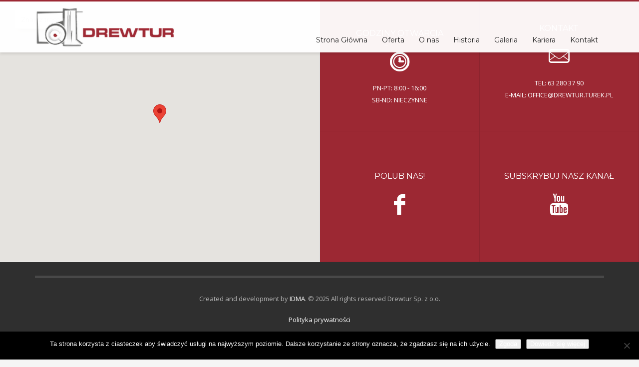

--- FILE ---
content_type: text/html; charset=UTF-8
request_url: https://drewtur.turek.pl/znpb_template_mngr/stopka-pl/
body_size: 11716
content:
<!DOCTYPE html>
<html lang="pl-PL">
<head>
<meta charset="UTF-8"/>
<meta name="twitter:widgets:csp" content="on"/>
<link rel="profile" href="https://gmpg.org/xfn/11"/>
<link rel="pingback" href="https://drewtur.turek.pl/xmlrpc.php"/>

<meta name='robots' content='index, follow, max-image-preview:large, max-snippet:-1, max-video-preview:-1' />
	<style>img:is([sizes="auto" i], [sizes^="auto," i]) { contain-intrinsic-size: 3000px 1500px }</style>
	
	<!-- This site is optimized with the Yoast SEO plugin v26.1 - https://yoast.com/wordpress/plugins/seo/ -->
	<title>Stopka - pl - Drewtur - www.drewtur.turek.pl</title>
	<link rel="canonical" href="https://drewtur.turek.pl/znpb_template_mngr/stopka-pl/" />
	<meta property="og:locale" content="pl_PL" />
	<meta property="og:type" content="article" />
	<meta property="og:title" content="Stopka - pl - Drewtur - www.drewtur.turek.pl" />
	<meta property="og:url" content="https://drewtur.turek.pl/znpb_template_mngr/stopka-pl/" />
	<meta property="og:site_name" content="Drewtur - www.drewtur.turek.pl" />
	<meta property="article:modified_time" content="2025-02-25T13:55:29+00:00" />
	<meta name="twitter:card" content="summary_large_image" />
	<script type="application/ld+json" class="yoast-schema-graph">{"@context":"https://schema.org","@graph":[{"@type":"WebPage","@id":"https://drewtur.turek.pl/znpb_template_mngr/stopka-pl/","url":"https://drewtur.turek.pl/znpb_template_mngr/stopka-pl/","name":"Stopka - pl - Drewtur - www.drewtur.turek.pl","isPartOf":{"@id":"https://drewtur.turek.pl/#website"},"datePublished":"2018-06-06T11:22:14+00:00","dateModified":"2025-02-25T13:55:29+00:00","breadcrumb":{"@id":"https://drewtur.turek.pl/znpb_template_mngr/stopka-pl/#breadcrumb"},"inLanguage":"pl-PL","potentialAction":[{"@type":"ReadAction","target":["https://drewtur.turek.pl/znpb_template_mngr/stopka-pl/"]}]},{"@type":"BreadcrumbList","@id":"https://drewtur.turek.pl/znpb_template_mngr/stopka-pl/#breadcrumb","itemListElement":[{"@type":"ListItem","position":1,"name":"Strona główna","item":"https://drewtur.turek.pl/"},{"@type":"ListItem","position":2,"name":"Stopka &#8211; pl"}]},{"@type":"WebSite","@id":"https://drewtur.turek.pl/#website","url":"https://drewtur.turek.pl/","name":"Drewtur - www.drewtur.turek.pl","description":"Producent drewnianych elementów krzywoliniowych. W naszej ofercie obróbka drewna cnc oraz frezowanie specjalistycznymi maszynami sterowanymi cyfrowo.","potentialAction":[{"@type":"SearchAction","target":{"@type":"EntryPoint","urlTemplate":"https://drewtur.turek.pl/?s={search_term_string}"},"query-input":{"@type":"PropertyValueSpecification","valueRequired":true,"valueName":"search_term_string"}}],"inLanguage":"pl-PL"}]}</script>
	<!-- / Yoast SEO plugin. -->


<link rel='dns-prefetch' href='//maps.googleapis.com' />
<link rel='dns-prefetch' href='//fonts.googleapis.com' />
<link rel="alternate" type="application/rss+xml" title="Drewtur - www.drewtur.turek.pl &raquo; Kanał z wpisami" href="https://drewtur.turek.pl/feed/" />
<link rel="alternate" type="application/rss+xml" title="Drewtur - www.drewtur.turek.pl &raquo; Kanał z komentarzami" href="https://drewtur.turek.pl/comments/feed/" />
<script type="text/javascript">
/* <![CDATA[ */
window._wpemojiSettings = {"baseUrl":"https:\/\/s.w.org\/images\/core\/emoji\/16.0.1\/72x72\/","ext":".png","svgUrl":"https:\/\/s.w.org\/images\/core\/emoji\/16.0.1\/svg\/","svgExt":".svg","source":{"concatemoji":"https:\/\/drewtur.turek.pl\/wp-includes\/js\/wp-emoji-release.min.js?ver=6.8.3"}};
/*! This file is auto-generated */
!function(s,n){var o,i,e;function c(e){try{var t={supportTests:e,timestamp:(new Date).valueOf()};sessionStorage.setItem(o,JSON.stringify(t))}catch(e){}}function p(e,t,n){e.clearRect(0,0,e.canvas.width,e.canvas.height),e.fillText(t,0,0);var t=new Uint32Array(e.getImageData(0,0,e.canvas.width,e.canvas.height).data),a=(e.clearRect(0,0,e.canvas.width,e.canvas.height),e.fillText(n,0,0),new Uint32Array(e.getImageData(0,0,e.canvas.width,e.canvas.height).data));return t.every(function(e,t){return e===a[t]})}function u(e,t){e.clearRect(0,0,e.canvas.width,e.canvas.height),e.fillText(t,0,0);for(var n=e.getImageData(16,16,1,1),a=0;a<n.data.length;a++)if(0!==n.data[a])return!1;return!0}function f(e,t,n,a){switch(t){case"flag":return n(e,"\ud83c\udff3\ufe0f\u200d\u26a7\ufe0f","\ud83c\udff3\ufe0f\u200b\u26a7\ufe0f")?!1:!n(e,"\ud83c\udde8\ud83c\uddf6","\ud83c\udde8\u200b\ud83c\uddf6")&&!n(e,"\ud83c\udff4\udb40\udc67\udb40\udc62\udb40\udc65\udb40\udc6e\udb40\udc67\udb40\udc7f","\ud83c\udff4\u200b\udb40\udc67\u200b\udb40\udc62\u200b\udb40\udc65\u200b\udb40\udc6e\u200b\udb40\udc67\u200b\udb40\udc7f");case"emoji":return!a(e,"\ud83e\udedf")}return!1}function g(e,t,n,a){var r="undefined"!=typeof WorkerGlobalScope&&self instanceof WorkerGlobalScope?new OffscreenCanvas(300,150):s.createElement("canvas"),o=r.getContext("2d",{willReadFrequently:!0}),i=(o.textBaseline="top",o.font="600 32px Arial",{});return e.forEach(function(e){i[e]=t(o,e,n,a)}),i}function t(e){var t=s.createElement("script");t.src=e,t.defer=!0,s.head.appendChild(t)}"undefined"!=typeof Promise&&(o="wpEmojiSettingsSupports",i=["flag","emoji"],n.supports={everything:!0,everythingExceptFlag:!0},e=new Promise(function(e){s.addEventListener("DOMContentLoaded",e,{once:!0})}),new Promise(function(t){var n=function(){try{var e=JSON.parse(sessionStorage.getItem(o));if("object"==typeof e&&"number"==typeof e.timestamp&&(new Date).valueOf()<e.timestamp+604800&&"object"==typeof e.supportTests)return e.supportTests}catch(e){}return null}();if(!n){if("undefined"!=typeof Worker&&"undefined"!=typeof OffscreenCanvas&&"undefined"!=typeof URL&&URL.createObjectURL&&"undefined"!=typeof Blob)try{var e="postMessage("+g.toString()+"("+[JSON.stringify(i),f.toString(),p.toString(),u.toString()].join(",")+"));",a=new Blob([e],{type:"text/javascript"}),r=new Worker(URL.createObjectURL(a),{name:"wpTestEmojiSupports"});return void(r.onmessage=function(e){c(n=e.data),r.terminate(),t(n)})}catch(e){}c(n=g(i,f,p,u))}t(n)}).then(function(e){for(var t in e)n.supports[t]=e[t],n.supports.everything=n.supports.everything&&n.supports[t],"flag"!==t&&(n.supports.everythingExceptFlag=n.supports.everythingExceptFlag&&n.supports[t]);n.supports.everythingExceptFlag=n.supports.everythingExceptFlag&&!n.supports.flag,n.DOMReady=!1,n.readyCallback=function(){n.DOMReady=!0}}).then(function(){return e}).then(function(){var e;n.supports.everything||(n.readyCallback(),(e=n.source||{}).concatemoji?t(e.concatemoji):e.wpemoji&&e.twemoji&&(t(e.twemoji),t(e.wpemoji)))}))}((window,document),window._wpemojiSettings);
/* ]]> */
</script>
<link rel='stylesheet' id='zn_all_g_fonts-css' href='//fonts.googleapis.com/css?family=Montserrat%3Aregular%2C500%2C700%7COpen+Sans%3Aregular%2C300%2C600%2C700%2C800&#038;ver=6.8.3' type='text/css' media='all' />
<style id='wp-emoji-styles-inline-css' type='text/css'>

	img.wp-smiley, img.emoji {
		display: inline !important;
		border: none !important;
		box-shadow: none !important;
		height: 1em !important;
		width: 1em !important;
		margin: 0 0.07em !important;
		vertical-align: -0.1em !important;
		background: none !important;
		padding: 0 !important;
	}
</style>
<link rel='stylesheet' id='wp-block-library-css' href='https://drewtur.turek.pl/wp-includes/css/dist/block-library/style.min.css?ver=6.8.3' type='text/css' media='all' />
<style id='classic-theme-styles-inline-css' type='text/css'>
/*! This file is auto-generated */
.wp-block-button__link{color:#fff;background-color:#32373c;border-radius:9999px;box-shadow:none;text-decoration:none;padding:calc(.667em + 2px) calc(1.333em + 2px);font-size:1.125em}.wp-block-file__button{background:#32373c;color:#fff;text-decoration:none}
</style>
<style id='global-styles-inline-css' type='text/css'>
:root{--wp--preset--aspect-ratio--square: 1;--wp--preset--aspect-ratio--4-3: 4/3;--wp--preset--aspect-ratio--3-4: 3/4;--wp--preset--aspect-ratio--3-2: 3/2;--wp--preset--aspect-ratio--2-3: 2/3;--wp--preset--aspect-ratio--16-9: 16/9;--wp--preset--aspect-ratio--9-16: 9/16;--wp--preset--color--black: #000000;--wp--preset--color--cyan-bluish-gray: #abb8c3;--wp--preset--color--white: #ffffff;--wp--preset--color--pale-pink: #f78da7;--wp--preset--color--vivid-red: #cf2e2e;--wp--preset--color--luminous-vivid-orange: #ff6900;--wp--preset--color--luminous-vivid-amber: #fcb900;--wp--preset--color--light-green-cyan: #7bdcb5;--wp--preset--color--vivid-green-cyan: #00d084;--wp--preset--color--pale-cyan-blue: #8ed1fc;--wp--preset--color--vivid-cyan-blue: #0693e3;--wp--preset--color--vivid-purple: #9b51e0;--wp--preset--gradient--vivid-cyan-blue-to-vivid-purple: linear-gradient(135deg,rgba(6,147,227,1) 0%,rgb(155,81,224) 100%);--wp--preset--gradient--light-green-cyan-to-vivid-green-cyan: linear-gradient(135deg,rgb(122,220,180) 0%,rgb(0,208,130) 100%);--wp--preset--gradient--luminous-vivid-amber-to-luminous-vivid-orange: linear-gradient(135deg,rgba(252,185,0,1) 0%,rgba(255,105,0,1) 100%);--wp--preset--gradient--luminous-vivid-orange-to-vivid-red: linear-gradient(135deg,rgba(255,105,0,1) 0%,rgb(207,46,46) 100%);--wp--preset--gradient--very-light-gray-to-cyan-bluish-gray: linear-gradient(135deg,rgb(238,238,238) 0%,rgb(169,184,195) 100%);--wp--preset--gradient--cool-to-warm-spectrum: linear-gradient(135deg,rgb(74,234,220) 0%,rgb(151,120,209) 20%,rgb(207,42,186) 40%,rgb(238,44,130) 60%,rgb(251,105,98) 80%,rgb(254,248,76) 100%);--wp--preset--gradient--blush-light-purple: linear-gradient(135deg,rgb(255,206,236) 0%,rgb(152,150,240) 100%);--wp--preset--gradient--blush-bordeaux: linear-gradient(135deg,rgb(254,205,165) 0%,rgb(254,45,45) 50%,rgb(107,0,62) 100%);--wp--preset--gradient--luminous-dusk: linear-gradient(135deg,rgb(255,203,112) 0%,rgb(199,81,192) 50%,rgb(65,88,208) 100%);--wp--preset--gradient--pale-ocean: linear-gradient(135deg,rgb(255,245,203) 0%,rgb(182,227,212) 50%,rgb(51,167,181) 100%);--wp--preset--gradient--electric-grass: linear-gradient(135deg,rgb(202,248,128) 0%,rgb(113,206,126) 100%);--wp--preset--gradient--midnight: linear-gradient(135deg,rgb(2,3,129) 0%,rgb(40,116,252) 100%);--wp--preset--font-size--small: 13px;--wp--preset--font-size--medium: 20px;--wp--preset--font-size--large: 36px;--wp--preset--font-size--x-large: 42px;--wp--preset--spacing--20: 0.44rem;--wp--preset--spacing--30: 0.67rem;--wp--preset--spacing--40: 1rem;--wp--preset--spacing--50: 1.5rem;--wp--preset--spacing--60: 2.25rem;--wp--preset--spacing--70: 3.38rem;--wp--preset--spacing--80: 5.06rem;--wp--preset--shadow--natural: 6px 6px 9px rgba(0, 0, 0, 0.2);--wp--preset--shadow--deep: 12px 12px 50px rgba(0, 0, 0, 0.4);--wp--preset--shadow--sharp: 6px 6px 0px rgba(0, 0, 0, 0.2);--wp--preset--shadow--outlined: 6px 6px 0px -3px rgba(255, 255, 255, 1), 6px 6px rgba(0, 0, 0, 1);--wp--preset--shadow--crisp: 6px 6px 0px rgba(0, 0, 0, 1);}:where(.is-layout-flex){gap: 0.5em;}:where(.is-layout-grid){gap: 0.5em;}body .is-layout-flex{display: flex;}.is-layout-flex{flex-wrap: wrap;align-items: center;}.is-layout-flex > :is(*, div){margin: 0;}body .is-layout-grid{display: grid;}.is-layout-grid > :is(*, div){margin: 0;}:where(.wp-block-columns.is-layout-flex){gap: 2em;}:where(.wp-block-columns.is-layout-grid){gap: 2em;}:where(.wp-block-post-template.is-layout-flex){gap: 1.25em;}:where(.wp-block-post-template.is-layout-grid){gap: 1.25em;}.has-black-color{color: var(--wp--preset--color--black) !important;}.has-cyan-bluish-gray-color{color: var(--wp--preset--color--cyan-bluish-gray) !important;}.has-white-color{color: var(--wp--preset--color--white) !important;}.has-pale-pink-color{color: var(--wp--preset--color--pale-pink) !important;}.has-vivid-red-color{color: var(--wp--preset--color--vivid-red) !important;}.has-luminous-vivid-orange-color{color: var(--wp--preset--color--luminous-vivid-orange) !important;}.has-luminous-vivid-amber-color{color: var(--wp--preset--color--luminous-vivid-amber) !important;}.has-light-green-cyan-color{color: var(--wp--preset--color--light-green-cyan) !important;}.has-vivid-green-cyan-color{color: var(--wp--preset--color--vivid-green-cyan) !important;}.has-pale-cyan-blue-color{color: var(--wp--preset--color--pale-cyan-blue) !important;}.has-vivid-cyan-blue-color{color: var(--wp--preset--color--vivid-cyan-blue) !important;}.has-vivid-purple-color{color: var(--wp--preset--color--vivid-purple) !important;}.has-black-background-color{background-color: var(--wp--preset--color--black) !important;}.has-cyan-bluish-gray-background-color{background-color: var(--wp--preset--color--cyan-bluish-gray) !important;}.has-white-background-color{background-color: var(--wp--preset--color--white) !important;}.has-pale-pink-background-color{background-color: var(--wp--preset--color--pale-pink) !important;}.has-vivid-red-background-color{background-color: var(--wp--preset--color--vivid-red) !important;}.has-luminous-vivid-orange-background-color{background-color: var(--wp--preset--color--luminous-vivid-orange) !important;}.has-luminous-vivid-amber-background-color{background-color: var(--wp--preset--color--luminous-vivid-amber) !important;}.has-light-green-cyan-background-color{background-color: var(--wp--preset--color--light-green-cyan) !important;}.has-vivid-green-cyan-background-color{background-color: var(--wp--preset--color--vivid-green-cyan) !important;}.has-pale-cyan-blue-background-color{background-color: var(--wp--preset--color--pale-cyan-blue) !important;}.has-vivid-cyan-blue-background-color{background-color: var(--wp--preset--color--vivid-cyan-blue) !important;}.has-vivid-purple-background-color{background-color: var(--wp--preset--color--vivid-purple) !important;}.has-black-border-color{border-color: var(--wp--preset--color--black) !important;}.has-cyan-bluish-gray-border-color{border-color: var(--wp--preset--color--cyan-bluish-gray) !important;}.has-white-border-color{border-color: var(--wp--preset--color--white) !important;}.has-pale-pink-border-color{border-color: var(--wp--preset--color--pale-pink) !important;}.has-vivid-red-border-color{border-color: var(--wp--preset--color--vivid-red) !important;}.has-luminous-vivid-orange-border-color{border-color: var(--wp--preset--color--luminous-vivid-orange) !important;}.has-luminous-vivid-amber-border-color{border-color: var(--wp--preset--color--luminous-vivid-amber) !important;}.has-light-green-cyan-border-color{border-color: var(--wp--preset--color--light-green-cyan) !important;}.has-vivid-green-cyan-border-color{border-color: var(--wp--preset--color--vivid-green-cyan) !important;}.has-pale-cyan-blue-border-color{border-color: var(--wp--preset--color--pale-cyan-blue) !important;}.has-vivid-cyan-blue-border-color{border-color: var(--wp--preset--color--vivid-cyan-blue) !important;}.has-vivid-purple-border-color{border-color: var(--wp--preset--color--vivid-purple) !important;}.has-vivid-cyan-blue-to-vivid-purple-gradient-background{background: var(--wp--preset--gradient--vivid-cyan-blue-to-vivid-purple) !important;}.has-light-green-cyan-to-vivid-green-cyan-gradient-background{background: var(--wp--preset--gradient--light-green-cyan-to-vivid-green-cyan) !important;}.has-luminous-vivid-amber-to-luminous-vivid-orange-gradient-background{background: var(--wp--preset--gradient--luminous-vivid-amber-to-luminous-vivid-orange) !important;}.has-luminous-vivid-orange-to-vivid-red-gradient-background{background: var(--wp--preset--gradient--luminous-vivid-orange-to-vivid-red) !important;}.has-very-light-gray-to-cyan-bluish-gray-gradient-background{background: var(--wp--preset--gradient--very-light-gray-to-cyan-bluish-gray) !important;}.has-cool-to-warm-spectrum-gradient-background{background: var(--wp--preset--gradient--cool-to-warm-spectrum) !important;}.has-blush-light-purple-gradient-background{background: var(--wp--preset--gradient--blush-light-purple) !important;}.has-blush-bordeaux-gradient-background{background: var(--wp--preset--gradient--blush-bordeaux) !important;}.has-luminous-dusk-gradient-background{background: var(--wp--preset--gradient--luminous-dusk) !important;}.has-pale-ocean-gradient-background{background: var(--wp--preset--gradient--pale-ocean) !important;}.has-electric-grass-gradient-background{background: var(--wp--preset--gradient--electric-grass) !important;}.has-midnight-gradient-background{background: var(--wp--preset--gradient--midnight) !important;}.has-small-font-size{font-size: var(--wp--preset--font-size--small) !important;}.has-medium-font-size{font-size: var(--wp--preset--font-size--medium) !important;}.has-large-font-size{font-size: var(--wp--preset--font-size--large) !important;}.has-x-large-font-size{font-size: var(--wp--preset--font-size--x-large) !important;}
:where(.wp-block-post-template.is-layout-flex){gap: 1.25em;}:where(.wp-block-post-template.is-layout-grid){gap: 1.25em;}
:where(.wp-block-columns.is-layout-flex){gap: 2em;}:where(.wp-block-columns.is-layout-grid){gap: 2em;}
:root :where(.wp-block-pullquote){font-size: 1.5em;line-height: 1.6;}
</style>
<link rel='stylesheet' id='contact-form-7-css' href='https://drewtur.turek.pl/wp-content/plugins/contact-form-7/includes/css/styles.css?ver=6.1.2' type='text/css' media='all' />
<link rel='stylesheet' id='cookie-notice-front-css' href='https://drewtur.turek.pl/wp-content/plugins/cookie-notice/css/front.min.css?ver=2.5.7' type='text/css' media='all' />
<link rel='stylesheet' id='kallyas-styles-css' href='https://drewtur.turek.pl/wp-content/themes/kallyas/style.css?ver=4.16.3' type='text/css' media='all' />
<link rel='stylesheet' id='th-bootstrap-styles-css' href='https://drewtur.turek.pl/wp-content/themes/kallyas/css/bootstrap.min.css?ver=4.16.3' type='text/css' media='all' />
<link rel='stylesheet' id='th-theme-template-styles-css' href='https://drewtur.turek.pl/wp-content/themes/kallyas/css/template.min.css?ver=4.16.3' type='text/css' media='all' />
<link rel='stylesheet' id='zion-frontend-css' href='https://drewtur.turek.pl/wp-content/themes/kallyas/framework/zion-builder/assets/css/znb_frontend.css?ver=1.0.21' type='text/css' media='all' />
<link rel='stylesheet' id='zn_static_content-css' href='https://drewtur.turek.pl/wp-content/themes/kallyas/css/sliders/static_content_styles.css?ver=4.16.3' type='text/css' media='all' />
<link rel='stylesheet' id='3954-layout.css-css' href='//drewtur.turek.pl/wp-content/uploads/zion-builder/cache/3954-layout.css?ver=62d39051c3efe27e95fda38b61e01c1b' type='text/css' media='all' />
<link rel='stylesheet' id='th-theme-print-stylesheet-css' href='https://drewtur.turek.pl/wp-content/themes/kallyas/css/print.css?ver=4.16.3' type='text/css' media='print' />
<link rel='stylesheet' id='th-theme-options-styles-css' href='//drewtur.turek.pl/wp-content/uploads/zn_dynamic.css?ver=1709726644' type='text/css' media='all' />
<script type="text/javascript" id="cookie-notice-front-js-before">
/* <![CDATA[ */
var cnArgs = {"ajaxUrl":"https:\/\/drewtur.turek.pl\/wp-admin\/admin-ajax.php","nonce":"c288da8464","hideEffect":"fade","position":"bottom","onScroll":false,"onScrollOffset":100,"onClick":false,"cookieName":"cookie_notice_accepted","cookieTime":2592000,"cookieTimeRejected":2592000,"globalCookie":false,"redirection":false,"cache":false,"revokeCookies":false,"revokeCookiesOpt":"automatic"};
/* ]]> */
</script>
<script type="text/javascript" src="https://drewtur.turek.pl/wp-content/plugins/cookie-notice/js/front.min.js?ver=2.5.7" id="cookie-notice-front-js"></script>
<script type="text/javascript" src="https://drewtur.turek.pl/wp-includes/js/jquery/jquery.min.js?ver=3.7.1" id="jquery-core-js"></script>
<script type="text/javascript" src="https://drewtur.turek.pl/wp-includes/js/jquery/jquery-migrate.min.js?ver=3.4.1" id="jquery-migrate-js"></script>
<link rel="https://api.w.org/" href="https://drewtur.turek.pl/wp-json/" /><link rel="EditURI" type="application/rsd+xml" title="RSD" href="https://drewtur.turek.pl/xmlrpc.php?rsd" />
<meta name="generator" content="WordPress 6.8.3" />
<link rel='shortlink' href='https://drewtur.turek.pl/?p=3954' />
<link rel="alternate" title="oEmbed (JSON)" type="application/json+oembed" href="https://drewtur.turek.pl/wp-json/oembed/1.0/embed?url=https%3A%2F%2Fdrewtur.turek.pl%2Fznpb_template_mngr%2Fstopka-pl%2F" />
<link rel="alternate" title="oEmbed (XML)" type="text/xml+oembed" href="https://drewtur.turek.pl/wp-json/oembed/1.0/embed?url=https%3A%2F%2Fdrewtur.turek.pl%2Fznpb_template_mngr%2Fstopka-pl%2F&#038;format=xml" />
<meta name="generator" content="WPML ver:4.2.6 stt:1,41;" />
		<meta name="theme-color"
			  content="#9c2833">
				<meta name="viewport" content="width=device-width, initial-scale=1, maximum-scale=1"/>
		
		<!--[if lte IE 8]>
		<script type="text/javascript">
			var $buoop = {
				vs: {i: 10, f: 25, o: 12.1, s: 7, n: 9}
			};

			$buoop.ol = window.onload;

			window.onload = function () {
				try {
					if ($buoop.ol) {
						$buoop.ol()
					}
				}
				catch (e) {
				}

				var e = document.createElement("script");
				e.setAttribute("type", "text/javascript");
				e.setAttribute("src", "https://browser-update.org/update.js");
				document.body.appendChild(e);
			};
		</script>
		<![endif]-->

		<!-- for IE6-8 support of HTML5 elements -->
		<!--[if lt IE 9]>
		<script src="//html5shim.googlecode.com/svn/trunk/html5.js"></script>
		<![endif]-->
		
	<!-- Fallback for animating in viewport -->
	<noscript>
		<style type="text/css" media="screen">
			.zn-animateInViewport {visibility: visible;}
		</style>
	</noscript>
	<style type="text/css">.recentcomments a{display:inline !important;padding:0 !important;margin:0 !important;}</style><link rel="icon" href="https://drewtur.turek.pl/wp-content/uploads/2021/06/cropped-Logo-D-1-e1624952090814-32x32.jpg" sizes="32x32" />
<link rel="icon" href="https://drewtur.turek.pl/wp-content/uploads/2021/06/cropped-Logo-D-1-e1624952090814-192x192.jpg" sizes="192x192" />
<link rel="apple-touch-icon" href="https://drewtur.turek.pl/wp-content/uploads/2021/06/cropped-Logo-D-1-e1624952090814-180x180.jpg" />
<meta name="msapplication-TileImage" content="https://drewtur.turek.pl/wp-content/uploads/2021/06/cropped-Logo-D-1-e1624952090814-270x270.jpg" />
<!-- Global site tag (gtag.js) - Google Analytics -->
<script async src="https://www.googletagmanager.com/gtag/js?id=UA-112324277-1"></script>
<script>
  window.dataLayer = window.dataLayer || [];
  function gtag(){dataLayer.push(arguments);}
  gtag('js', new Date());

  gtag('config', 'UA-112324277-1');
</script></head>

<body data-rsssl=1  class="wp-singular znpb_template_mngr-template-default single single-znpb_template_mngr postid-3954 wp-theme-kallyas cookies-not-set res1170 kl-sticky-header kl-skin--light" itemscope="itemscope" itemtype="https://schema.org/WebPage" >


<div class="login_register_stuff"></div><!-- end login register stuff -->		<div id="fb-root"></div>
		<script>(function (d, s, id) {
			var js, fjs = d.getElementsByTagName(s)[0];
			if (d.getElementById(id)) {return;}
			js = d.createElement(s); js.id = id;
			js.src = "https://connect.facebook.net/en_US/sdk.js";
			fjs.parentNode.insertBefore(js, fjs);
		}(document, 'script', 'facebook-jssdk'));</script>
		

<div id="page_wrapper">

<div class="znpb-header-smart-area" ></div><header id="header" class="site-header  style6 header--sticky header--not-sticked     sticky-resize headerstyle--default site-header--absolute nav-th--light siteheader-classic siteheader-classic-normal sheader-sh--dark"  >
		<div class="site-header-wrapper sticky-top-area">

		<div class="kl-top-header site-header-main-wrapper clearfix   sh--dark">

			<div class="container siteheader-container header--oldstyles">

				<div class="fxb-row fxb-row-col-sm">

										<div class='fxb-col fxb fxb-center-x fxb-center-y fxb-basis-auto fxb-grow-0'>
								<div id="logo-container" class="logo-container   logosize--contain zn-original-logo">
			<!-- Logo -->
			<h3 class='site-logo logo ' id='logo'><a href='https://drewtur.turek.pl/' class='site-logo-anch'><img class="logo-img site-logo-img" src="https://drewtur.turek.pl/wp-content/uploads/2017/12/logopng2.png"  alt="Drewtur - www.drewtur.turek.pl" title="Producent drewnianych elementów krzywoliniowych. W naszej ofercie obróbka drewna cnc oraz frezowanie specjalistycznymi maszynami sterowanymi cyfrowo."  /></a></h3>			<!-- InfoCard -->
					</div>

							</div>
					
					<div class='fxb-col fxb-basis-auto'>

						

	<div class="separator site-header-separator visible-xs"></div>
	<div class="fxb-row site-header-row site-header-top ">

		<div class='fxb-col fxb fxb-start-x fxb-center-y fxb-basis-auto site-header-col-left site-header-top-left'>
								</div>

		<div class='fxb-col fxb fxb-end-x fxb-center-y fxb-basis-auto site-header-col-right site-header-top-right'>
								</div>

	</div><!-- /.site-header-top -->

	<div class="separator site-header-separator visible-xs"></div>


<div class="fxb-row site-header-row site-header-main ">

	<div class='fxb-col fxb fxb-start-x fxb-center-y fxb-basis-auto site-header-col-left site-header-main-left'>
			</div>

	<div class='fxb-col fxb fxb-center-x fxb-center-y fxb-basis-auto site-header-col-center site-header-main-center'>
			</div>

	<div class='fxb-col fxb fxb-end-x fxb-center-y fxb-basis-auto site-header-col-right site-header-main-right'>

		<div class='fxb-col fxb fxb-end-x fxb-center-y fxb-basis-auto site-header-main-right-top'>
								<div class="sh-component main-menu-wrapper" role="navigation" itemscope="itemscope" itemtype="https://schema.org/SiteNavigationElement" >

					<div class="zn-res-menuwrapper">
			<a href="#" class="zn-res-trigger zn-menuBurger zn-menuBurger--3--s zn-menuBurger--anim1 " id="zn-res-trigger">
				<span></span>
				<span></span>
				<span></span>
			</a>
		</div><!-- end responsive menu -->
		<div id="main-menu" class="main-nav mainnav--sidepanel mainnav--active-bg mainnav--pointer-dash nav-mm--light zn_mega_wrapper "><ul id="menu-menu-glowne" class="main-menu main-menu-nav zn_mega_menu "><li id="menu-item-2910" class="main-menu-item menu-item menu-item-type-custom menu-item-object-custom menu-item-home menu-item-2910  main-menu-item-top  menu-item-even menu-item-depth-0"><a href="https://drewtur.turek.pl" class=" main-menu-link main-menu-link-top"><span>Strona Główna</span></a></li>
<li id="menu-item-2911" class="main-menu-item menu-item menu-item-type-custom menu-item-object-custom menu-item-2911 menu-item-mega-parent menu-item-has-children  main-menu-item-top  menu-item-even menu-item-depth-0"><a href="https://drewtur.turek.pl/nasza-oferta" class=" main-menu-link main-menu-link-top"><span>Oferta</span></a>
<div class='zn_mega_container container zn-megaMenuSmartArea'>
<div class="zn-megaMenuSmartArea-content">		<section class="zn_section eluid9d3f0cc6     section-sidemargins    section--no " id="eluid9d3f0cc6"  >

			
			<div class="zn_section_size container zn-section-height--auto zn-section-content_algn--top ">

				<div class="row gutter-0">
					
		<div class="eluid191166f2            col-md-4 col-sm-4   znColumnElement"  id="eluid191166f2" >

			
			<div class="znColumnElement-innerWrapper-eluid191166f2 znColumnElement-innerWrapper znColumnElement-innerWrapper--valign-top znColumnElement-innerWrapper--halign-left " >

				<div class="znColumnElement-innerContent">					<div class="image-boxes image-boxes--4 kl-title_style_center eluid4eb396a0   image-boxes-cover-fit-img  imgboxes_style4" ><a href="https://drewtur.turek.pl/kolej/"  class="imgboxes4_link imgboxes-wrapper image-boxes-link   u-mb-0"  target="_self"  itemprop="url" ><div class="image-boxes-img-wrapper"><img src="https://drewtur.turek.pl/wp-content/uploads/2017/12/Elementy-pojazdów.jpg"   alt=""  title="Elementy pojazdów" class="img-responsive imgbox_image image-boxes-img cover-fit-img" /></div><span class="imgboxes-border-helper image-boxes-border-helper"></span><h3 class="m_title m_title_ext text-custom imgboxes-title image-boxes-title" itemprop="headline" ><span><strong>KOMPONENTY DLA PRZEMYSŁU KOLEJOWEGO I MOTORYZACYJNEGO</strong></span></h3></a></div>				</div>
			</div>

			
		</div>
	
		<div class="eluid8095dec8            col-md-4 col-sm-4   znColumnElement"  id="eluid8095dec8" >

			
			<div class="znColumnElement-innerWrapper-eluid8095dec8 znColumnElement-innerWrapper znColumnElement-innerWrapper--valign-top znColumnElement-innerWrapper--halign-left " >

				<div class="znColumnElement-innerContent">					<div class="image-boxes image-boxes--4 kl-title_style_center eluide3cd2343   image-boxes-cover-fit-img  imgboxes_style4" ><a href="https://drewtur.turek.pl/meble-i-akcesoria-meblowe/"  class="imgboxes4_link imgboxes-wrapper image-boxes-link   u-mb-0"  target="_self"  itemprop="url" ><div class="image-boxes-img-wrapper"><img src="https://drewtur.turek.pl/wp-content/uploads/2017/12/meble12.jpg"   alt=""  title="meble12" class="img-responsive imgbox_image image-boxes-img cover-fit-img" /></div><span class="imgboxes-border-helper image-boxes-border-helper"></span><h3 class="m_title m_title_ext text-custom imgboxes-title image-boxes-title" itemprop="headline" ><span><strong>MEBLE I AKCESORIA MEBLOWE</strong></span></h3></a></div>				</div>
			</div>

			
		</div>
	
		<div class="eluidd6647f0b            col-md-4 col-sm-4   znColumnElement"  id="eluidd6647f0b" >

			
			<div class="znColumnElement-innerWrapper-eluidd6647f0b znColumnElement-innerWrapper znColumnElement-innerWrapper--valign-top znColumnElement-innerWrapper--halign-left " >

				<div class="znColumnElement-innerContent">					<div class="image-boxes image-boxes--4 kl-title_style_center eluide8e1909d   image-boxes-cover-fit-img  imgboxes_style4" ><a href="https://drewtur.turek.pl/uslugi-2/"  class="imgboxes4_link imgboxes-wrapper image-boxes-link   u-mb-0"  target="_self"  itemprop="url" ><div class="image-boxes-img-wrapper"><img src="https://drewtur.turek.pl/wp-content/uploads/2017/12/uslugi.jpg"   alt=""  title="uslugi" class="img-responsive imgbox_image image-boxes-img cover-fit-img" /></div><span class="imgboxes-border-helper image-boxes-border-helper"></span><h3 class="m_title m_title_ext text-custom imgboxes-title image-boxes-title" itemprop="headline" ><span><strong>USŁUGI</strong></span></h3></a></div>				</div>
			</div>

			
		</div>
	
				</div>
			</div>

					</section>


		</div></div></li>
<li id="menu-item-3950" class="main-menu-item menu-item menu-item-type-post_type menu-item-object-page menu-item-3950  main-menu-item-top  menu-item-even menu-item-depth-0"><a href="https://drewtur.turek.pl/o-nas/" class=" main-menu-link main-menu-link-top"><span>O nas</span></a></li>
<li id="menu-item-3947" class="main-menu-item menu-item menu-item-type-post_type menu-item-object-page menu-item-3947  main-menu-item-top  menu-item-even menu-item-depth-0"><a href="https://drewtur.turek.pl/historia/" class=" main-menu-link main-menu-link-top"><span>Historia</span></a></li>
<li id="menu-item-3946" class="main-menu-item menu-item menu-item-type-post_type menu-item-object-page menu-item-3946  main-menu-item-top  menu-item-even menu-item-depth-0"><a href="https://drewtur.turek.pl/galeria/" class=" main-menu-link main-menu-link-top"><span>Galeria</span></a></li>
<li id="menu-item-3948" class="main-menu-item menu-item menu-item-type-post_type menu-item-object-page menu-item-3948  main-menu-item-top  menu-item-even menu-item-depth-0"><a href="https://drewtur.turek.pl/kariera/" class=" main-menu-link main-menu-link-top"><span>Kariera</span></a></li>
<li id="menu-item-3949" class="main-menu-item menu-item menu-item-type-post_type menu-item-object-page menu-item-3949  main-menu-item-top  menu-item-even menu-item-depth-0"><a href="https://drewtur.turek.pl/kontakt/" class=" main-menu-link main-menu-link-top"><span>Kontakt</span></a></li>
</ul></div>		</div>
		<!-- end main_menu -->
				</div>

		
	</div>

</div><!-- /.site-header-main -->


					</div>
				</div>
							</div><!-- /.siteheader-container -->
		</div><!-- /.site-header-main-wrapper -->

	</div><!-- /.site-header-wrapper -->
	</header>
<div class="zn_pb_wrapper clearfix zn_sortable_content" data-droplevel="0">		<section class="zn_section eluid4bd29bb0     section-sidemargins    section--no " id="kontakt"  >

			
			<div class="zn_section_size full_width zn-section-height--custom_height zn-section-content_algn--top ">

				<div class="row gutter-0">
					
		<div class="eluid8ef01cd5  zn-animateInViewport zn-anim-fadeInLeft zn-anim-duration--1000           col-md-6 col-sm-6   znColumnElement" data-anim-delay="700ms" id="eluid8ef01cd5" >

			
			<div class="znColumnElement-innerWrapper-eluid8ef01cd5 znColumnElement-innerWrapper znColumnElement-innerWrapper--valign-top znColumnElement-innerWrapper--halign-left " >

				<div class="znColumnElement-innerContent">					
		<div class="zn_google_map kl-slideshow static-content__slideshow scontent__maps 0 eluidbc384af1   " >

			<div class="bgback"></div>
			<div class="th-sparkles"></div>

			<!-- map container -->
			<div id="zn_google_map_eluidbc384af1" class="zn_gmap_canvas th-google_map">
									<div class="zn_visitUsContainer zn_visit--pos-top-left">
						<input type="text" required placeholder="Znajdź trasę" class="animate zn_startLocation kl-font-alt" />
						<span class="zn_removeRoute zn_icon" data-unicode="ue855" data-zniconfam="glyphicons_halflingsregular" data-zn_icon="&#xe014;"></span>
					</div>
							</div>

				<div class="zn_header_bottom_style"></div>		</div>

					</div>
			</div>

			
		</div>
	
		<div class="eluid0f6ac994  zn-animateInViewport zn-anim-fadeInRight zn-anim-duration--1000           col-md-6 col-sm-6   znColumnElement" data-anim-delay="700ms" id="eluid0f6ac994" >

			
			<div class="znColumnElement-innerWrapper-eluid0f6ac994 znColumnElement-innerWrapper znColumnElement-innerWrapper--valign-top znColumnElement-innerWrapper--halign-left " >

				<div class="znColumnElement-innerContent">					
<div class="grid-ibx grid-ibx--cols-2 grid-ibx--md-cols-2 grid-ibx--sm-cols-2 grid-ibx--xs-cols-1 grid-ibx--style-lined-full grid-ibx--hover-shadow eluide08f9ba1  grid-ibx--theme-light element-scheme--light grid-ibx__flt-1  " id="eluide08f9ba1">
	<div class="grid-ibx__inner">
		<div class="grid-ibx__row clearfix">
					<div class="grid-ibx__item  grid-ibx__item--type-icon text-center grid-ibx__item-0">
										<div class="grid-ibx__item-inner">
						
					<div class="grid-ibx__title-wrp">
						<h4 class="grid-ibx__title element-scheme__hdg1" itemprop="headline" >GODZINY OTWARCIA</h4>
					</div>
					
												<div class="grid-ibx__icon-wrp">
						<span class="grid-ibx__icon" data-zniconfam="fontello" data-zn_icon=""></span>						</div>
						
						
												<div class="clearfix"></div>
						<div class="grid-ibx__desc-wrp">
							<p class="grid-ibx__desc">PN-PT: 8:00 - 16:00 <br>
SB-ND: NIECZYNNE</p>
						</div>
						
						
						
					</div>
				</div><!-- /.grid-ibx__item -->
							<div class="grid-ibx__item  grid-ibx__item--type-icon text-center grid-ibx__item-1">
										<div class="grid-ibx__item-inner">
						<a href="mailto:office@drewtur.turek.pl"  class="grid-ibx__link clearfix"  target="_self"  itemprop="url" >
					<div class="grid-ibx__title-wrp">
						<h4 class="grid-ibx__title element-scheme__hdg1" itemprop="headline" >KONTAKT</h4>
					</div>
					
												<div class="grid-ibx__icon-wrp">
						<span class="grid-ibx__icon" data-zniconfam="fontello" data-zn_icon=""></span>						</div>
						
						
												<div class="clearfix"></div>
						<div class="grid-ibx__desc-wrp">
							<p class="grid-ibx__desc">TEL: 63 280 37 90 <br>
E-MAIL: OFFICE@DREWTUR.TUREK.PL</p>
						</div>
						
						
						</a>
					</div>
				</div><!-- /.grid-ibx__item -->
							<div class="grid-ibx__item  grid-ibx__item--type-icon text-center grid-ibx__item-2">
										<div class="grid-ibx__item-inner">
						<a href="https://pl-pl.facebook.com/Drewtur-LTM-Greber-Sp%C3%B3%C5%82ka-Jawna-104020849936717/"  class="grid-ibx__link clearfix"  target="_self"  itemprop="url" >
					<div class="grid-ibx__title-wrp">
						<h4 class="grid-ibx__title element-scheme__hdg1" itemprop="headline" >POLUB NAS!</h4>
					</div>
					
												<div class="grid-ibx__icon-wrp">
						<span class="grid-ibx__icon" data-zniconfam="kl-social-icons" data-zn_icon=""></span>						</div>
						
						
						
						
						</a>
					</div>
				</div><!-- /.grid-ibx__item -->
							<div class="grid-ibx__item  grid-ibx__item--type-icon text-center grid-ibx__item-3">
										<div class="grid-ibx__item-inner">
						<a href="https://www.youtube.com/channel/UCpFz02uE16K9_h2kD00xH2Q"  class="grid-ibx__link clearfix"  target="_self"  itemprop="url" >
					<div class="grid-ibx__title-wrp">
						<h4 class="grid-ibx__title element-scheme__hdg1" itemprop="headline" >SUBSKRYBUJ NASZ KANAŁ</h4>
					</div>
					
												<div class="grid-ibx__icon-wrp">
						<span class="grid-ibx__icon" data-zniconfam="kl-social-icons" data-zn_icon=""></span>						</div>
						
						
						
						
						</a>
					</div>
				</div><!-- /.grid-ibx__item -->
			
	</div><!-- /.grid-ibx__row -->
	</div>
</div><!-- /.grid-ibx -->

				</div>
			</div>

			
		</div>
	
				</div>
			</div>

					</section>


				<section class="zn_section eluid9eb87d48     section-sidemargins    section--no " id="eluid9eb87d48"  >

			
			<div class="zn_section_size container zn-section-height--auto zn-section-content_algn--top ">

				<div class="row ">
					
		<div class="eluid65840bfd            col-md-12 col-sm-12   znColumnElement"  id="eluid65840bfd" >

			
			<div class="znColumnElement-innerWrapper-eluid65840bfd znColumnElement-innerWrapper znColumnElement-innerWrapper--valign-top znColumnElement-innerWrapper--halign-left " >

				<div class="znColumnElement-innerContent">					<div class="zn_text_box eluidb0e18193  zn_text_box-light element-scheme--light" ><div class="bottom site-footer-bottom clearfix" style="text-align: center;"></div>
<p style="text-align: center;"><span class="zn-fontweight" style="font-weight: 300; color: #b5b5b5;"><strong>Created and development by <a style="color: #ffffff;" href="http://idma.pl">IDMA</a>. © 2025 All rights reserved Drewtur Sp. z o.o. </strong></span></p>
<p style="text-align: center;"><span class="zn-fontweight" style="font-weight: 300; color: #b5b5b5;"><strong><span style="color: #ffffff;"><a style="color: #ffffff;" href="../polityka-prywatnosci">Polityka prywatności</a></span></strong></span></p>
<p style="text-align: center;"><a style="color: #ffffff;" href="https://drewtur.turek.pl/standardy-ochrony-maloletnich/">Standardy ochrony małoletnich</a></p>
</div>				</div>
			</div>

			
		</div>
	
				</div>
			</div>

					</section>


		</div><div class="znpb-footer-smart-area" ></div></div><!-- end page_wrapper -->

<a href="#" id="totop" class="u-trans-all-2s js-scroll-event" data-forch="300" data-visibleclass="on--totop">TOP</a>

<script type="speculationrules">
{"prefetch":[{"source":"document","where":{"and":[{"href_matches":"\/*"},{"not":{"href_matches":["\/wp-*.php","\/wp-admin\/*","\/wp-content\/uploads\/*","\/wp-content\/*","\/wp-content\/plugins\/*","\/wp-content\/themes\/kallyas\/*","\/*\\?(.+)"]}},{"not":{"selector_matches":"a[rel~=\"nofollow\"]"}},{"not":{"selector_matches":".no-prefetch, .no-prefetch a"}}]},"eagerness":"conservative"}]}
</script>
<script type="text/javascript" src="https://drewtur.turek.pl/wp-includes/js/dist/hooks.min.js?ver=4d63a3d491d11ffd8ac6" id="wp-hooks-js"></script>
<script type="text/javascript" src="https://drewtur.turek.pl/wp-includes/js/dist/i18n.min.js?ver=5e580eb46a90c2b997e6" id="wp-i18n-js"></script>
<script type="text/javascript" id="wp-i18n-js-after">
/* <![CDATA[ */
wp.i18n.setLocaleData( { 'text direction\u0004ltr': [ 'ltr' ] } );
/* ]]> */
</script>
<script type="text/javascript" src="https://drewtur.turek.pl/wp-content/plugins/contact-form-7/includes/swv/js/index.js?ver=6.1.2" id="swv-js"></script>
<script type="text/javascript" id="contact-form-7-js-translations">
/* <![CDATA[ */
( function( domain, translations ) {
	var localeData = translations.locale_data[ domain ] || translations.locale_data.messages;
	localeData[""].domain = domain;
	wp.i18n.setLocaleData( localeData, domain );
} )( "contact-form-7", {"translation-revision-date":"2025-10-01 13:24:59+0000","generator":"GlotPress\/4.0.1","domain":"messages","locale_data":{"messages":{"":{"domain":"messages","plural-forms":"nplurals=3; plural=(n == 1) ? 0 : ((n % 10 >= 2 && n % 10 <= 4 && (n % 100 < 12 || n % 100 > 14)) ? 1 : 2);","lang":"pl"},"This contact form is placed in the wrong place.":["Ten formularz kontaktowy zosta\u0142 umieszczony w niew\u0142a\u015bciwym miejscu."],"Error:":["B\u0142\u0105d:"]}},"comment":{"reference":"includes\/js\/index.js"}} );
/* ]]> */
</script>
<script type="text/javascript" id="contact-form-7-js-before">
/* <![CDATA[ */
var wpcf7 = {
    "api": {
        "root": "https:\/\/drewtur.turek.pl\/wp-json\/",
        "namespace": "contact-form-7\/v1"
    }
};
/* ]]> */
</script>
<script type="text/javascript" src="https://drewtur.turek.pl/wp-content/plugins/contact-form-7/includes/js/index.js?ver=6.1.2" id="contact-form-7-js"></script>
<script type="text/javascript" src="https://drewtur.turek.pl/wp-content/themes/kallyas/js/plugins.min.js?ver=4.16.3" id="kallyas_vendors-js"></script>
<script type="text/javascript" src="https://drewtur.turek.pl/wp-content/themes/kallyas/addons/scrollmagic/scrollmagic.js?ver=4.16.3" id="scrollmagic-js"></script>
<script type="text/javascript" id="zn-script-js-extra">
/* <![CDATA[ */
var zn_do_login = {"ajaxurl":"\/wp-admin\/admin-ajax.php","add_to_cart_text":"Item Added to cart!"};
var ZnThemeAjax = {"ajaxurl":"\/wp-admin\/admin-ajax.php","zn_back_text":"Back","zn_color_theme":"light","res_menu_trigger":"992","top_offset_tolerance":"","logout_url":"https:\/\/drewtur.turek.pl\/wp-login.php?action=logout&redirect_to=https%3A%2F%2Fdrewtur.turek.pl&_wpnonce=78190a5964"};
/* ]]> */
</script>
<script type="text/javascript" src="https://drewtur.turek.pl/wp-content/themes/kallyas/js/znscript.min.js?ver=4.16.3" id="zn-script-js"></script>
<script type="text/javascript" src="https://drewtur.turek.pl/wp-content/themes/kallyas/addons/slick/slick.min.js?ver=4.16.3" id="slick-js"></script>
<script type="text/javascript" id="zion-frontend-js-js-extra">
/* <![CDATA[ */
var ZionBuilderFrontend = {"allow_video_on_mobile":""};
/* ]]> */
</script>
<script type="text/javascript" src="https://drewtur.turek.pl/wp-content/themes/kallyas/framework/zion-builder/dist/znpb_frontend.bundle.js?ver=1.0.21" id="zion-frontend-js-js"></script>
<script type="text/javascript" src="https://maps.googleapis.com/maps/api/js?v=3&amp;key=AIzaSyAXn4iJLETWG_n8JbEIe7n1Hm_wlWIZwvs&amp;ver=4.16.3" id="zn_google_api-js"></script>
<script type="text/javascript" src="https://drewtur.turek.pl/wp-content/themes/kallyas/pagebuilder/elements/google_map/assets/gmaps.js?ver=4.16.3" id="zn_gmap-js"></script>
<!-- Zn Framework inline JavaScript--><script type="text/javascript">jQuery(document).ready(function($) {

							var zn_google_map_eluidbc384af1 = new Zn_google_map('zn_google_map_eluidbc384af1', [52.010808, 18.440218], '', [[52.010808,18.440218,'<p><center><b>DREWTUR L.T.M. Greber Spółka Jawna</b></p><p>Słodków 61<br />62-700 Turek</center></p>','',20,'BOUNCE',],], 'TERRAIN', 10, false, null, null, false, true, false);
							zn_google_map_eluidbc384af1.init_map();
							$(window).on('zn_tabs_refresh', function(){ zn_google_map_eluidbc384af1.refreshUI(); });
						
});</script>
		<!-- Cookie Notice plugin v2.5.7 by Hu-manity.co https://hu-manity.co/ -->
		<div id="cookie-notice" role="dialog" class="cookie-notice-hidden cookie-revoke-hidden cn-position-bottom" aria-label="Cookie Notice" style="background-color: rgba(0,0,0,1);"><div class="cookie-notice-container" style="color: #fff"><span id="cn-notice-text" class="cn-text-container">Ta strona korzysta z ciasteczek aby świadczyć usługi na najwyższym poziomie. Dalsze korzystanie ze strony oznacza, że zgadzasz się na ich użycie.</span><span id="cn-notice-buttons" class="cn-buttons-container"><button id="cn-accept-cookie" data-cookie-set="accept" class="cn-set-cookie cn-button cn-button-custom button" aria-label="Zgoda">Zgoda</button><button data-link-url="https://drewtur.turek.pl/cookies/" data-link-target="_blank" id="cn-more-info" class="cn-more-info cn-button cn-button-custom button" aria-label="Dowiedz się więcej">Dowiedz się więcej</button></span><span id="cn-close-notice" data-cookie-set="accept" class="cn-close-icon" title="Nie wyrażam zgody"></span></div>
			
		</div>
		<!-- / Cookie Notice plugin --><svg style="position: absolute; width: 0; height: 0; overflow: hidden;" version="1.1" xmlns="http://www.w3.org/2000/svg" xmlns:xlink="http://www.w3.org/1999/xlink">
 <defs>

  <symbol id="icon-znb_close-thin" viewBox="0 0 100 100">
   <path d="m87.801 12.801c-1-1-2.6016-1-3.5 0l-33.801 33.699-34.699-34.801c-1-1-2.6016-1-3.5 0-1 1-1 2.6016 0 3.5l34.699 34.801-34.801 34.801c-1 1-1 2.6016 0 3.5 0.5 0.5 1.1016 0.69922 1.8008 0.69922s1.3008-0.19922 1.8008-0.69922l34.801-34.801 33.699 33.699c0.5 0.5 1.1016 0.69922 1.8008 0.69922 0.69922 0 1.3008-0.19922 1.8008-0.69922 1-1 1-2.6016 0-3.5l-33.801-33.699 33.699-33.699c0.89844-1 0.89844-2.6016 0-3.5z"/>
  </symbol>


  <symbol id="icon-znb_play" viewBox="0 0 22 28">
   <path d="M21.625 14.484l-20.75 11.531c-0.484 0.266-0.875 0.031-0.875-0.516v-23c0-0.547 0.391-0.781 0.875-0.516l20.75 11.531c0.484 0.266 0.484 0.703 0 0.969z"></path>
  </symbol>

 </defs>
</svg>
</body>
</html>


--- FILE ---
content_type: text/javascript
request_url: https://maps.googleapis.com/maps-api-v3/api/js/62/13e/common.js
body_size: 37169
content:
google.maps.__gjsload__('common', function(_){var fia,gia,hia,iia,tv,kia,lia,mia,oia,vv,Cv,Gv,Hv,Iv,Jv,Kv,Lv,Mv,ria,tia,uia,via,wia,Sv,Wv,yia,zia,Aia,Bia,Cia,$v,Dia,cw,Eia,ew,Gia,Hia,Iia,kw,Mia,Cw,Nia,Oia,Pia,Qia,Fw,Ew,Tia,Sia,Ria,Nw,Ow,Pw,Uia,Via,Wia,Xia,Zia,aja,bja,cja,dja,eja,fja,hja,ija,nja,oja,pja,Uw,qja,Vw,rja,Ww,sja,Xw,$w,bx,uja,vja,wja,yja,Aja,Dx,Kx,Fja,Ox,Hja,Jja,Kja,by,Nja,Oja,Pja,dy,jy,Sja,ky,ny,Tja,oy,Uja,ry,eka,lka,pka,qka,rka,ska,tka,fz,xka,gz,yka,zka,Bka,Dka,Cka,Fka,Eka,Aka,Gka,Ika,Jka,Lka,Nka,Ska,tz,xz,Uka,yz,zz,Az,Vka,Yka,$ka,
Zka,ala,bla,cla,lla,jla,nla,ola,Qz,Rz,qla,rla,sla,tla,rv,cia,Bv,Dv,Ov,sia,Tv,xia,aw,bw,Fia,ula,vla,wla,hw,mz,Kka,lz,iw,Kia,Jia,nz,xla,yla,zla,Bla,Cla,Ela,Fla,Hla,Ila,gA,Jla,Kla,Mla,Ola,Pla,vA,kja,mja,AA,$la,ama,bma;_.qv=function(a,b){return _.Fe(_.pf(a,b))!=null};_.dia=function(){rv||(rv=new cia);return rv};
_.sv=function(a){var b=_.dia();b.Dg.has(a);return new _.eia(()=>{performance.now()>=b.Fg&&b.reset();const c=b.Eg.has(a),d=b.Gg.has(a);c||d?c&&!d&&b.Eg.set(a,"over_ttl"):(b.Eg.set(a,_.go()),b.Gg.add(a));return b.Eg.get(a)})};fia=function(){let a=78;a%3?a=Math.floor(a):a-=2;const b=new Uint8Array(a);let c=0;_.cc("AGFzbQEAAAABBAFgAAADAgEABQMBAAEHBwEDbWVtAgAMAQEKDwENAEEAwEEAQQH8CAAACwsEAQEBeAAQBG5hbWUCAwEAAAkEAQABZA==",function(d){b[c++]=d});return c!==a?b.subarray(0,c):b};
gia=function(a,b){const c=a.length;if(c!==b.length)return!1;for(let d=0;d<c;d++)if(a[d]!==b[d])return!1;return!0};hia=function(a,b){if(!a.Dg||!b.Dg||a.Dg===b.Dg)return a.Dg===b.Dg;if(typeof a.Dg==="string"&&typeof b.Dg==="string"){var c=a.Dg;let d=b.Dg;b.Dg.length>a.Dg.length&&(d=a.Dg,c=b.Dg);if(c.lastIndexOf(d,0)!==0)return!1;for(b=d.length;b<c.length;b++)if(c[b]!=="=")return!1;return!0}c=_.Qc(a);b=_.Qc(b);return gia(c,b)};
iia=function(a,b){if(typeof b==="string")b=b?new _.Bc(b,_.Cc):_.Gc();else if(b instanceof Uint8Array)b=new _.Bc(b,_.Cc);else if(!(b instanceof _.Bc))return!1;return hia(a,b)};_.jia=function(a,b,c){return b===c?new Uint8Array(0):a.slice(b,c)};tv=function(a){const b=_.Pd||(_.Pd=new DataView(new ArrayBuffer(8)));b.setFloat32(0,+a,!0);_.Jd=0;_.Id=b.getUint32(0,!0)};kia=function(a,b){return _.Hd(BigInt.asUintN(64,(BigInt(b>>>0)<<BigInt(32))+BigInt(a>>>0)))};_.uv=function(a){return(a<<1^a>>31)>>>0};
lia=function(a){var b=_.Id,c=_.Jd;const d=c>>31;c=(c<<1|b>>>31)^d;a(b<<1^d,c)};mia=function(a,b,c){const d=-(a&1);a=(a>>>1|b<<31)^d;b=b>>>1^d;return c(a,b)};_.nia=function(a,b){return mia(a,b,_.Ud)};oia=function(a){if(a==null||typeof a=="string"||a instanceof _.Bc)return a};vv=function(a,b,c){if(c){var d;((d=a[_.Me]??(a[_.Me]=new _.Pe))[b]??(d[b]=[])).push(c)}};_.wv=function(a,b,c,d){const e=a.Ph;a=_.wf(a,e,e[_.ad]|0,c,b,3);_.wd(a,d);return a[d]};
_.xv=function(a,b,c,d){const e=a.Ph;return _.sf(e,e[_.ad]|0,b,_.Tf(a,d,c))!==void 0};_.yv=function(a,b,c,d){return _.B(a,b,_.Tf(a,d,c))};_.zv=function(a,b,c,d){return _.Nf(a,b,_.ge,c,d,_.he)};_.Av=function(a,b){return _.be(_.pf(a,b))!=null};
Cv=function(a,b){if(typeof a==="string")return new Bv(_.pc(a),b);if(Array.isArray(a))return new Bv(new Uint8Array(a),b);if(a.constructor===Uint8Array)return new Bv(a,!1);if(a.constructor===ArrayBuffer)return a=new Uint8Array(a),new Bv(a,!1);if(a.constructor===_.Bc)return b=_.Qc(a)||new Uint8Array(0),new Bv(b,!0,a);if(a instanceof Uint8Array)return a=a.constructor===Uint8Array?a:new Uint8Array(a.buffer,a.byteOffset,a.byteLength),new Bv(a,!1);throw Error();};
_.Ev=function(a,b,c,d){if(Dv.length){const e=Dv.pop();e.init(a,b,c,d);return e}return new _.pia(a,b,c,d)};_.qia=function(a){return _.Kg(a,(b,c)=>mia(b,c,_.Vd))};_.Fv=function(a){a=_.Ng(a);return a>>>1^-(a&1)};Gv=function(a){return _.Kg(a,_.Td)};Hv=function(a){return _.Kg(a,kia)};Iv=function(a){var b=a.Eg;const c=a.Dg,d=b[c+0],e=b[c+1],f=b[c+2];b=b[c+3];_.Qg(a,4);return(d<<0|e<<8|f<<16|b<<24)>>>0};Jv=function(a){const b=Iv(a);a=Iv(a);return _.Td(b,a)};
Kv=function(a){const b=Iv(a);a=Iv(a);return _.Rd(b,a)};Lv=function(a){const b=Iv(a);a=Iv(a);return kia(b,a)};Mv=function(a){var b=Iv(a);a=(b>>31)*2+1;const c=b>>>23&255;b&=8388607;return c==255?b?NaN:a*Infinity:c==0?a*1.401298464324817E-45*b:a*Math.pow(2,c-150)*(b+8388608)};_.Nv=function(a){return a.Dg==a.Fg};ria=function(a,b){if(b==0)return _.Gc();const c=_.Sg(a,b);a=a.At&&a.Hg?a.Eg.subarray(c,c+b):_.jia(a.Eg,c,c+b);return _.kd(a)};
_.Pv=function(a,b,c,d){if(Ov.length){const e=Ov.pop();e.setOptions(d);e.Eg.init(a,b,c,d);return e}return new sia(a,b,c,d)};_.Qv=function(a){if(_.Nv(a.Eg))return!1;a.Hg=a.Eg.getCursor();const b=_.Ng(a.Eg),c=b>>>3,d=b&7;if(!(d>=0&&d<=5))throw Error();if(c<1)throw Error();a.Gg=b;a.Fg=c;a.Dg=d;return!0};
_.Rv=function(a){switch(a.Dg){case 0:a.Dg!=0?_.Rv(a):_.Lg(a.Eg);break;case 1:_.Qg(a.Eg,8);break;case 2:tia(a);break;case 5:_.Qg(a.Eg,4);break;case 3:const b=a.Fg;do{if(!_.Qv(a))throw Error();if(a.Dg==4){if(a.Fg!=b)throw Error();break}_.Rv(a)}while(1);break;default:throw Error();}};tia=function(a){if(a.Dg!=2)_.Rv(a);else{var b=_.Ng(a.Eg);_.Qg(a.Eg,b)}};uia=function(a,b){if(!a.SE){const c=a.Eg.getCursor()-b;a.Eg.setCursor(b);b=ria(a.Eg,c);a.Eg.getCursor();return b}};
via=function(a){const b=a.Hg;_.Rv(a);return uia(a,b)};wia=function(a,b){let c=0,d=0;for(;_.Qv(a)&&a.Dg!=4;)a.Gg!==16||c?a.Gg!==26||d?_.Rv(a):c?(d=-1,_.Wg(a,c,b)):(d=a.Hg,tia(a)):(c=_.Ng(a.Eg),d&&(a.Eg.setCursor(d),d=0));if(a.Gg!==12||!d||!c)throw Error();};Sv=function(a){const b=_.Ng(a.Eg);return ria(a.Eg,b)};_.Uv=function(a){a=BigInt.asUintN(64,a);return new Tv(Number(a&BigInt(4294967295)),Number(a>>BigInt(32)))};
_.Vv=function(a){if(!a)return xia||(xia=new Tv(0,0));if(!/^\d+$/.test(a))return null;_.Xd(a);return new Tv(_.Id,_.Jd)};Wv=function(a){return a.lo===0?new Tv(0,1+~a.hi):new Tv(~a.lo+1,~a.hi)};_.Xv=function(a,b,c){_.dh(a,b);_.dh(a,c)};yia=function(a,b){_.Xd(b);lia((c,d)=>{_.ch(a,c>>>0,d>>>0)})};_.Yv=function(a,b){_.Md(b);_.dh(a,_.Id);_.dh(a,_.Jd)};
zia=function(a,b,c){if(c!=null)switch(_.hh(a,b,0),typeof c){case "number":a=a.Dg;_.Nd(c);_.ch(a,_.Id,_.Jd);break;case "bigint":c=_.Uv(c);_.ch(a.Dg,c.lo,c.hi);break;default:c=_.Vv(c),_.ch(a.Dg,c.lo,c.hi)}};Aia=function(a){switch(typeof a){case "string":_.Vv(a)}};Bia=function(a,b,c){if(c!=null)switch(Aia(c),_.hh(a,b,1),typeof c){case "number":_.Yv(a.Dg,c);break;case "bigint":b=_.Uv(c);_.Xv(a.Dg,b.lo,b.hi);break;default:b=_.Vv(c),_.Xv(a.Dg,b.lo,b.hi)}};
Cia=function(a){switch(typeof a){case "string":a.length&&a[0]==="-"?_.Vv(a.substring(1)):_.Vv(a)}};_.Zv=function(a,b,c){var d=a.Ph;const e=_.Ia(_.Me);e&&e in d&&(d=d[e])&&delete d[b.Dg];b.on?b.Hg(a,b.on,b.Dg,c,b.Eg):b.Hg(a,b.Dg,c,b.Eg)};$v=function(a,b,c,d){const e=c.Gz;a[b]=d?(f,g,h)=>e(f,g,h,d):e};
Dia=function(a,b,c,d){var e=this[aw];const f=this[bw],g=_.ef(void 0,e.Es),h=_.Ne(a);if(h){var k=!1,m=e.Ek;if(m){e=(p,r,t)=>{if(t.length!==0)if(m[r])for(const v of t){p=_.Pv(v);try{k=!0,f(g,p)}finally{p.Qh()}}else d?.(a,r,t)};if(b==null)_.Oe(h,e);else if(h!=null){const p=h[b];p&&e(h,b,p)}if(k){let p=a[_.ad]|0;if(p&2&&p&2048&&!c?.eN)throw Error();const r=_.Dd(p),t=(v,w)=>{if(_.of(a,v,r)!=null)switch(c?.tR){case 1:return;default:throw Error();}w!=null&&(p=_.qf(a,p,v,w,r));delete h[v]};b==null?_.zd(g,
g[_.ad]|0,(v,w)=>{t(v,w)}):t(b,_.of(g,b,r))}}}};cw=function(a,b,c,d,e){const f=c.Gz;let g,h;a[b]=(k,m,p)=>f(k,m,p,h||(h=_.Ah(aw,$v,cw,d).Es),g||(g=_.dw(d)),e)};_.dw=function(a){let b=a[bw];if(b!=null)return b;const c=_.Ah(aw,$v,cw,a);b=c.XF?(d,e)=>(0,_.yh)(d,e,c):(d,e)=>{for(;_.Qv(e)&&e.Dg!=4;){const g=e.Fg;let h=c[g];if(h==null){var f=c.Ek;f&&(f=f[g])&&(f=Eia(f),f!=null&&(h=c[g]=f))}h!=null&&h(e,d,g)||vv(d,g,via(e))}if(d=_.Ne(d))d.Xy=c.Yz[_.Js];return!0};a[bw]=b;a[_.Js]=Dia.bind(a);return b};
Eia=function(a){a=_.Bh(a);const b=a[0].Gz;if(a=a[1]){const c=_.dw(a),d=_.Ah(aw,$v,cw,a).Es;return(e,f,g)=>b(e,f,g,d,c)}return b};ew=function(a,b,c){b=oia(b);b!=null&&_.nh(a,c,Cv(b,!0).buffer)};_.fw=function(a,b,c,d){return new Fia(a,b,c,d)};Gia=function(a){return _.fg(a,1)!=null};_.gw=function(a){return _.E(a,1)};Hia=function(a){var b=_.Tf(a,hw,1);return _.fg(a,b)!=null};Iia=function(a){return _.wg(a,_.Tf(a,hw,2))!=null};_.jw=function(a){return _.B(a,iw,1)};kw=function(a){return _.lg(a,4)};
_.lw=function(){return _.B(_.gl,Jia,22)};_.mw=function(a){return _.B(a,Kia,12)};_.nw=function(a){return _.tf(a,Kia,12)};_.ow=function(a,b){return _.Fg(a,1,b)};_.pw=function(a){return!!a.handled};_.qw=function(a){return new _.hn(a.si.lo,a.Mh.hi,!0)};_.rw=function(a){return new _.hn(a.si.hi,a.Mh.lo,!0)};_.sw=function(a,b){a.oh.addListener(b,void 0);b.call(void 0,a.get())};_.tw=function(a,b){a=_.Xba(a,b);a.push(b);return new _.vu(a)};_.uw=function(a,b,c){return a.major>b||a.major===b&&a.minor>=(c||0)};
_.Lia=function(){var a=_.Zq;return a.Mg&&a.Lg};_.vw=function(a,b){return new _.lr(a.Dg+b.Dg,a.Eg+b.Eg)};_.ww=function(a,b){return new _.lr(a.Dg-b.Dg,a.Eg-b.Eg)};Mia=function(a,b,c){return b-Math.round((b-c)/a.length)*a.length};_.xw=function(a,b,c){return new _.lr(a.ut?Mia(a.ut,b.Dg,c.Dg):b.Dg,a.Gu?Mia(a.Gu,b.Eg,c.Eg):b.Eg)};_.yw=function(a){return{jh:Math.round(a.jh),mh:Math.round(a.mh)}};_.zw=function(a,b){return{jh:a.m11*b.Dg+a.m12*b.Eg,mh:a.m21*b.Dg+a.m22*b.Eg}};
_.Aw=function(a){return Math.log(a.Eg)/Math.LN2};_.Bw=function(a){return a.get("keyboardShortcuts")===void 0||a.get("keyboardShortcuts")};Cw=function(a){_.bd(a,8192);return a};_.Dw=function(a){if(a==null)return a;const b=typeof a;if(b==="bigint")return String((0,_.Ae)(64,a));if(_.de(a)){if(b==="string")return _.xe(a);if(b==="number")return _.ve(a)}};Nia=function(a,b){if(typeof b==="string")try{b=_.pc(b)}catch(c){return!1}return _.vc(b)&&gia(a,b)};
Oia=function(a){switch(a){case "bigint":case "string":case "number":return!0;default:return!1}};Pia=function(a,b){if(!Array.isArray(a)||!Array.isArray(b))return 0;a=""+a[0];b=""+b[0];return a===b?0:a<b?-1:1};Qia=function(a,b){if(_.nd(a))a=a.Ph;else if(!Array.isArray(a))return!1;if(_.nd(b))b=b.Ph;else if(!Array.isArray(b))return!1;return Ew(a,b,void 0,2)};Fw=function(a,b){return Ew(a,b,void 0,0)};
Ew=function(a,b,c,d){if(a===b||a==null&&b==null)return!0;if(a instanceof Map)return a.uL(b,c);if(b instanceof Map)return b.uL(a,c);if(a==null||b==null)return!1;if(a instanceof _.Bc)return iia(a,b);if(b instanceof _.Bc)return iia(b,a);if(_.vc(a))return Nia(a,b);if(_.vc(b))return Nia(b,a);var e=typeof a,f=typeof b;if(e!=="object"||f!=="object")return Number.isNaN(a)||Number.isNaN(b)?String(a)===String(b):Oia(e)&&Oia(f)?""+a===""+b:e==="boolean"&&f==="number"||e==="number"&&f==="boolean"?!a===!b:!1;
if(_.nd(a)||_.nd(b))return Qia(a,b);if(a.constructor!=b.constructor)return!1;if(a.constructor===Array){var g=a[_.ad]|0,h=b[_.ad]|0,k=a.length,m=b.length;e=Math.max(k,m);f=(g|h|64)&128?0:-1;if(d===1||(g|h)&1)d=1;else if((g|h)&8192)return Ria(a,b);g=k&&a[k-1];h=m&&b[m-1];g!=null&&typeof g==="object"&&g.constructor===Object||(g=null);h!=null&&typeof h==="object"&&h.constructor===Object||(h=null);k=k-f-+!!g;m=m-f-+!!h;for(let p=0;p<e;p++)if(!Sia(p-f,a,g,k,b,h,m,f,c,d))return!1;if(g)for(let p in g)if(!Tia(g,
p,a,g,k,b,h,m,f,c))return!1;if(h)for(let p in h)if(!(g&&p in g||Tia(h,p,a,g,k,b,h,m,f,c)))return!1;return!0}if(a.constructor===Object)return Fw([a],[b]);throw Error();};Tia=function(a,b,c,d,e,f,g,h,k,m){if(!Object.prototype.hasOwnProperty.call(a,b))return!0;a=+b;return!Number.isFinite(a)||a<e||a<h?!0:Sia(a,c,d,e,f,g,h,k,m,2)};
Sia=function(a,b,c,d,e,f,g,h,k,m){b=(a<d?b[a+h]:void 0)??c?.[a];e=(a<g?e[a+h]:void 0)??f?.[a];if(e==null&&(!Array.isArray(b)||b.length?0:(b[_.ad]|0)&1)||b==null&&(!Array.isArray(e)||e.length?0:(e[_.ad]|0)&1))return!0;a=m===1?k:k?.Dg(a);return Ew(b,e,a,0)};
Ria=function(a,b){if(!Array.isArray(a)||!Array.isArray(b))return!1;a=[...a];b=[...b];Array.prototype.sort.call(a,Pia);Array.prototype.sort.call(b,Pia);const c=a.length,d=b.length;if(c===0&&d===0)return!0;let e=0,f=0;for(;e<c&&f<d;){let g,h=a[e];if(!Array.isArray(h))return!1;let k=h[0];for(;e<c-1&&Fw((g=a[e+1])[0],k);)e++,h=g;let m,p=b[f];if(!Array.isArray(p))return!1;let r=p[0];for(;f<d-1&&Fw((m=b[f+1])[0],r);)f++,p=m;if(!Fw(k,r)||!Fw(h[1],p[1]))return!1;e++;f++}return e>=c&&f>=d};
_.Gw=function(a,b,c,d){let e=a[_.ad]|0;const f=_.Dd(e);e=_.Rf(a,e,c,b,f);_.qf(a,e,b,d,f)};_.Hw=function(a,b,c,d){_.mf(a);const e=a.Ph;a=_.wf(a,e,e[_.ad]|0,c,b,2,void 0,!0);_.wd(a,d);c=a[d];b=_.kf(c);c!==b&&(a[d]=b,d=a===_.Cf?7:a[_.ad]|0,4096&d||(a[_.ad]=d|4096,_.nf(e)));return b};_.Iw=function(a,b,c,d,e){_.yf(a,b,c,void 0,d,e);return a};_.Jw=function(a,b,c,d){_.yf(a,b,c,void 0,void 0,d,1,!0);return a};_.Kw=function(a,b,c){return _.rf(a,b,c==null?c:_.Yd(c))};
_.Lw=function(a,b){return a===b||a==null&&b==null||!(!a||!b)&&a instanceof b.constructor&&Qia(a,b)};_.Mw=function(a,b){{if(_.td(a))throw Error();if(b.constructor!==a.constructor)throw Error("Copy source and target message must have the same type.");let c=b.Ph;const d=c[_.ad]|0;_.hf(b,c,d)?(a.Ph=c,_.ud(a,!0),a.Ny=_.sd):(b=c=_.gf(c,d),_.bd(b,2048),a.Ph=b,_.ud(a,!1),a.Ny=void 0)}};Nw=function(a,b,c){b=_.Zd(b);b!=null&&(_.hh(a,c,5),a=a.Dg,tv(b),_.dh(a,_.Id))};
Ow=function(a,b,c){b=_.Dw(b);b!=null&&(Aia(b),zia(a,c,b))};Pw=function(a,b,c){Bia(a,c,_.Dw(b))};Uia=function(a,b,c){b=_.Hh(_.Dw,b,!1);if(b!=null)for(let d=0;d<b.length;d++)Bia(a,c,b[d])};Via=function(a,b,c){b=_.me(b);b!=null&&(_.hh(a,c,5),_.dh(a.Dg,b))};Wia=function(a,b,c,d,e){b=_.wh(b,d);b!=null&&(_.hh(a,c,3),e(b,a),_.hh(a,c,4))};Xia=function(a,b,c){b=_.je(b);b!=null&&b!=null&&(_.hh(a,c,0),_.eh(a.Dg,_.uv(b)))};
_.Yia=function(a,b,c){b=_.Ce(b);if(b!=null&&(_.ph(b),b!=null))switch(_.hh(a,c,0),typeof b){case "number":a=a.Dg;c=b;b=c<0;c=Math.abs(c)*2;_.Md(c);c=_.Id;let d=_.Jd;b&&(c==0?d==0?d=c=4294967295:(d--,c=4294967295):c--);_.Id=c;_.Jd=d;_.ch(a,_.Id,_.Jd);break;case "bigint":a=a.Dg;b=b<<BigInt(1)^b>>BigInt(63);_.Id=Number(BigInt.asUintN(32,b));_.Jd=Number(BigInt.asUintN(32,b>>BigInt(32)));_.ch(a,_.Id,_.Jd);break;default:yia(a.Dg,b)}};
Zia=function(a,b,c){if(a.Dg!==5&&a.Dg!==2)return!1;b=_.vf(b,c);a.Dg==2?_.Yg(a,Mv,b):b.push(Mv(a.Eg));return!0};_.$ia=function(a,b,c){if(_.Cs)return a.Dg!==0&&a.Dg!==2?a=!1:(b=_.vf(b,c),a.Dg==2?_.Yg(a,_.Pg,b):b.push(_.Pg(a.Eg)),a=!0),a;if(a.Dg!==0&&a.Dg!==2)return!1;b=_.vf(b,c);a.Dg==2?_.Yg(a,_.Og,b):b.push(_.Og(a.Eg));return!0};aja=function(a,b,c){if(a.Dg!==0)return!1;_.Ph(b,c,Hv(a.Eg));return!0};
bja=function(a,b,c){if(_.Cs)return a.Dg!==0&&a.Dg!==2?a=!1:(b=_.vf(b,c),a.Dg==2?_.Yg(a,Hv,b):b.push(Hv(a.Eg)),a=!0),a;if(a.Dg!==0&&a.Dg!==2)return!1;b=_.vf(b,c);a.Dg==2?_.Yg(a,Gv,b):b.push(Gv(a.Eg));return!0};cja=function(a,b,c){if(a.Dg!==1)return!1;_.Ph(b,c,Lv(a.Eg));return!0};dja=function(a,b,c){if(a.Dg!==1&&a.Dg!==2)return!1;b=_.vf(b,c);a.Dg==2?_.Yg(a,Lv,b):b.push(Lv(a.Eg));return!0};eja=function(a,b,c,d){if(a.Dg!==1)return!1;_.Gw(b,c,d,Lv(a.Eg));return!0};
fja=function(a,b,c){if(_.Cs)return cja(a,b,c);if(a.Dg!==1)return!1;_.Ph(b,c,Kv(a.Eg));return!0};_.gja=function(a,b,c){if(_.Cs)return dja(a,b,c);if(a.Dg!==1&&a.Dg!==2)return!1;b=_.vf(b,c);a.Dg==2?_.Yg(a,Jv,b):b.push(Jv(a.Eg));return!0};hja=function(a,b,c){if(a.Dg!==5&&a.Dg!==2)return!1;b=_.vf(b,c);a.Dg==2?_.Yg(a,Iv,b):b.push(Iv(a.Eg));return!0};ija=function(a,b,c){if(a.Dg!==0&&a.Dg!==2)return!1;b=_.vf(b,c);a.Dg==2?_.Yg(a,_.Ng,b):b.push(_.Ng(a.Eg));return!0};
_.jja=function(a){return _.Ed(b=>b instanceof a&&!_.td(b))};_.Qw=function(a){if(a instanceof _.Gi)return a.Dg;throw Error("");};_.Rw=function(a,b){b instanceof _.Gi?b=_.Qw(b):b=kja.test(b)?b:void 0;b!==void 0&&(a.href=b)};
nja=function(a){var b=lja;if(b.length===0)throw Error("");if(b.map(c=>{if(c instanceof mja)c=c.Dg;else throw Error("");return c}).every(c=>"aria-roledescription".indexOf(c)!==0))throw Error('Attribute "aria-roledescription" does not match any of the allowed prefixes.');a.setAttribute("aria-roledescription","map")};
oja=function(a,b){if(a){a=a.split("&");for(let c=0;c<a.length;c++){const d=a[c].indexOf("=");let e,f=null;d>=0?(e=a[c].substring(0,d),f=a[c].substring(d+1)):e=a[c];b(e,f?decodeURIComponent(f.replace(/\+/g," ")):"")}}};_.Sw=function(a,b){return _.aj(a,0,b)};pja=function(a,b,c){if(a.forEach&&typeof a.forEach=="function")a.forEach(b,c);else if(_.sa(a)||typeof a==="string")Array.prototype.forEach.call(a,b,c);else{const d=_.uk(a),e=_.tk(a),f=e.length;for(let g=0;g<f;g++)b.call(c,e[g],d&&d[g],a)}};
_.Tw=function(a,b){this.Eg=this.Dg=null;this.Fg=a||null;this.Gg=!!b};Uw=function(a){a.Dg||(a.Dg=new Map,a.Eg=0,a.Fg&&oja(a.Fg,function(b,c){a.add(decodeURIComponent(b.replace(/\+/g," ")),c)}))};qja=function(a,b){Uw(a);b=Vw(a,b);return a.Dg.has(b)};Vw=function(a,b){b=String(b);a.Gg&&(b=b.toLowerCase());return b};rja=function(a,b){b&&!a.Gg&&(Uw(a),a.Fg=null,a.Dg.forEach(function(c,d){const e=d.toLowerCase();d!=e&&(this.remove(d),this.setValues(e,c))},a));a.Gg=b};
Ww=function(a,b){return a?b?decodeURI(a.replace(/%25/g,"%2525")):decodeURIComponent(a):""};sja=function(a){a=a.charCodeAt(0);return"%"+(a>>4&15).toString(16)+(a&15).toString(16)};Xw=function(a,b,c){return typeof a==="string"?(a=encodeURI(a).replace(b,sja),c&&(a=a.replace(/%25([0-9a-fA-F]{2})/g,"%$1")),a):null};
_.Yw=function(a){this.Dg=this.Kg=this.Fg="";this.Gg=null;this.Ig=this.Jg="";this.Hg=!1;let b;a instanceof _.Yw?(this.Hg=a.Hg,_.Zw(this,a.Fg),$w(this,a.Kg),this.Dg=a.Dg,_.ax(this,a.Gg),this.setPath(a.getPath()),bx(this,a.Eg.clone()),_.cx(this,a.Ig)):a&&(b=String(a).match(_.Ui))?(this.Hg=!1,_.Zw(this,b[1]||"",!0),$w(this,b[2]||"",!0),this.Dg=Ww(b[3]||"",!0),_.ax(this,b[4]),this.setPath(b[5]||"",!0),bx(this,b[6]||"",!0),_.cx(this,b[7]||"",!0)):(this.Hg=!1,this.Eg=new _.Tw(null,this.Hg))};
_.Zw=function(a,b,c){a.Fg=c?Ww(b,!0):b;a.Fg&&(a.Fg=a.Fg.replace(/:$/,""))};$w=function(a,b,c){a.Kg=c?Ww(b):b;return a};_.ax=function(a,b){if(b){b=Number(b);if(isNaN(b)||b<0)throw Error("Bad port number "+b);a.Gg=b}else a.Gg=null};bx=function(a,b,c){b instanceof _.Tw?(a.Eg=b,rja(a.Eg,a.Hg)):(c||(b=Xw(b,tja)),a.Eg=new _.Tw(b,a.Hg));return a};_.cx=function(a,b,c){a.Ig=c?Ww(b):b;return a};uja=function(a){return a instanceof _.Yw?a.clone():new _.Yw(a)};_.dx=function(a,b){a%=b;return a*b<0?a+b:a};
_.ex=function(a,b,c){return a+c*(b-a)};_.fx=function(a,b){this.x=a!==void 0?a:0;this.y=b!==void 0?b:0};vja=async function(){if(_.Ol?0:_.Nl())try{(await _.Kl("log")).su.Gg()}catch(a){}};_.gx=async function(a){if(_.Nl())try{(await _.Kl("log")).fF.Fg(a)}catch(b){}};_.hx=function(a){return Math.log(a)/Math.LN2};wja=function(a){const b=[];let c=!1,d;return e=>{e=e||(()=>{});c?e(d):(b.push(e),b.length===1&&a(f=>{d=f;for(c=!0;b.length;){const g=b.shift();g&&g(f)}}))}};
_.xja=function(a){a=a.split(/(^[^A-Z]+|[A-Z][^A-Z]+)/);const b=[];for(let c=0;c<a.length;++c)a[c]&&b.push(a[c]);return b.join("-").toLowerCase()};_.ix=function(a){a.__gm_internal__noClick=!0};_.jx=function(a){return!!a.__gm_internal__noClick};yja=function(a,b){return function(c){return b.call(a,c,this)}};_.kx=function(a,b,c,d,e){return _.Hn(a,b,yja(c,d),e)};_.nx=function(a){return _.kg(a,1)};_.ox=function(a,b){return _.Kw(a,1,b)};_.px=function(a){return _.kg(a,2)};_.qx=function(a,b){_.Kw(a,2,b)};
_.rx=function(a,b){_.yo&&_.Kl("stats").then(c=>{c.Hg(a).Fg(b)})};_.ux=function(){_.sx&&_.tx&&(_.Bo=null)};_.zja=function(a,b){const c=_.vx.Nj;return c(a)!==c(b)};_.wx=function(a,b,c,d=!1){c=Math.pow(2,c);const e=new _.Fo(0,0);e.x=b.x/c;e.y=b.y/c;return a.fromPointToLatLng(e,d)};Aja=function(a,b){var c=b.getSouthWest();b=b.getNorthEast();const d=c.lng(),e=b.lng();d>e&&(b=new _.hn(b.lat(),e+360,!0));c=a.fromLatLngToPoint(c);a=a.fromLatLngToPoint(b);return new _.rp([c,a])};
_.xx=function(a,b,c){a=Aja(a,b);c=Math.pow(2,c);b=new _.rp;b.minX=a.minX*c;b.minY=a.minY*c;b.maxX=a.maxX*c;b.maxY=a.maxY*c;return b};_.Bja=function(a,b){const c=_.up(a,new _.hn(0,179.999999),b);a=_.up(a,new _.hn(0,-179.999999),b);return new _.Fo(c.x-a.x,c.y-a.y)};_.yx=function(a,b){return a&&_.pm(b)?(a=_.Bja(a,b),Math.sqrt(a.x*a.x+a.y*a.y)):0};_.zx=function(a){return typeof a.className=="string"?a.className:a.getAttribute&&a.getAttribute("class")||""};
_.Cja=function(a,b){typeof a.className=="string"?a.className=b:a.setAttribute&&a.setAttribute("class",b)};_.Dja=function(a,b){return a.classList?a.classList.contains(b):_.Ob(a.classList?a.classList:_.zx(a).match(/\S+/g)||[],b)};_.Ax=function(a,b){if(a.classList)a.classList.add(b);else if(!_.Dja(a,b)){const c=_.zx(a);_.Cja(a,c+(c.length>0?" "+b:b))}};_.Bx=function(a){return a?a.nodeType===9?a:a.ownerDocument||document:document};
_.Cx=function(a,b,c){a=_.Bx(b).createTextNode(a);b&&!c&&b.appendChild(a);return a};Dx=function(a,b){const c=a.style;_.km(b,(d,e)=>{c[d]=e})};_.Ex=function(a){a=a.style;a.position!=="absolute"&&(a.position="absolute")};_.Fx=function(a,b,c,d){a&&(d||_.Ex(a),a=a.style,c=c?"right":"left",d=_.ym(b.x),a[c]!==d&&(a[c]=d),b=_.ym(b.y),a.top!==b&&(a.top=b))};_.Gx=function(a,b,c,d,e){a=_.Bx(b).createElement(a);c&&_.Fx(a,c);d&&_.br(a,d);b&&!e&&b.appendChild(a);return a};_.Hx=function(a,b){a.style.zIndex=`${Math.round(b)}`};
_.Ix=function(){const a=_.cx($w(uja(_.pa.document?.location&&_.pa.document?.location.href||_.pa.location?.href),""),"").setQuery("").toString();var b;if(b=_.gl)b=_.E(_.gl,45)==="origin";return b?window.location.origin:a};_.Eja=function(){try{return window.self!==window.top}catch(a){return!0}};
_.Jx=function(){var a;(a=_.Lia())||(a=_.Zq,a=a.type===4&&a.Ng&&_.uw(_.Zq.version,534));a||(a=_.Zq,a=a.Ig&&a.Ng);return a||window.navigator.maxTouchPoints>0||window.navigator.msMaxTouchPoints>0||"ontouchstart"in document.documentElement&&"ontouchmove"in document.documentElement&&"ontouchend"in document.documentElement};
Kx=function(a,b=window){if(!a)return!1;if(a.nodeType===Node.ELEMENT_NODE){const {contentVisibility:c,display:d,visibility:e}=b.getComputedStyle(a);if(d==="none"||c==="hidden"||e==="hidden")return!0}return a instanceof ShadowRoot?Kx(a.host,b):Kx(a.parentNode,b)};
Fja=function(a){function b(d){"matches"in d&&d.matches('button:not([tabindex="-1"]), [href]:not([tabindex="-1"]):not([href=""]),input:not([tabindex="-1"]), select:not([tabindex="-1"]),textarea:not([tabindex="-1"]), [iframe]:not([tabindex="-1"]),[tabindex]:not([tabindex="-1"])')&&c.push(d);"shadowRoot"in d&&d.shadowRoot&&Array.from(d.shadowRoot.children).forEach(b);Array.from(d.children).forEach(b)}const c=[];b(a);return c};
_.Lx=function(a,b=!1){a=Fja(a);return b?a.filter(c=>!Kx(c)&&!_.Qq(c,"[aria-hidden=true], [aria-hidden=true] *")):a};_.Mx=function(a,b){return a.jh===b.jh&&a.mh===b.mh};_.Nx=function(a){a.parentNode&&(a.parentNode.removeChild(a),_.vr(a))};Ox=function({rh:a,sh:b,yh:c}){return`(${a},${b})@${c}`};_.Px=function(a,b){a=_.Yr(b).fromLatLngToPoint(a);return new _.lr(a.x,a.y)};
_.Gja=function(a,b,c=!1){b=_.Yr(b);return new _.oo(b.fromPointToLatLng(new _.Fo(a.min.Dg,a.max.Eg),c),b.fromPointToLatLng(new _.Fo(a.max.Dg,a.min.Eg),c))};Hja=function(a,b){var c=document;const d=c.head;c=c.createElement("script");c.type="text/javascript";c.charset="UTF-8";c.src=_.Fi(a);_.Oi(c);b&&(c.onerror=b);d.appendChild(c);return c};_.Qx=function(a,b){return _.Fg(a,1,b)};_.Rx=function(a,b){return _.Dg(a,2,b)};_.Sx=function(a,b){return _.zg(a,3,b)};_.Tx=function(a,b){return _.Dg(a,1,b)};
_.Ux=function(a,b){return _.Fg(a,1,b)};_.Wx=function(a){return _.yf(a,2,_.Vx)};_.Xx=function(a){return _.D(a,2)};_.Yx=function(a,b){return _.zg(a,2,b)};_.Zx=function(a){return _.D(a,3)};_.$x=function(a,b){return _.zg(a,3,b)};Jja=function(){var a=new Ija;a=_.Eg(a,2,_.ay);return _.Gg(a,6,1)};Kja=function(a,b,c){c=c||{};c.format="jspb";this.Dg=new _.ct(c);this.Eg=a==void 0?a:a.replace(/\/+$/,"")};
_.Mja=function(a,b){return a.Dg.Dg(a.Eg+"/$rpc/google.internal.maps.mapsjs.v1.MapsJsInternalService/InitMapsJwt",b,{},Lja)};by=function(a){return _.Ed(b=>{if(b instanceof a)return!0;const c=b?.ownerDocument?.defaultView?.[a.name];return(0,_.Cea)(c)&&b instanceof c})};Nja=function(a){const b=a.ah.getBoundingClientRect();return a.ah.bm({clientX:b.left,clientY:b.top})};
Oja=function(a,b,c){if(!(c&&b&&a.center&&a.scale&&a.size))return null;b=_.on(b);var d=_.Px(b,a.map.get("projection"));d=_.xw(a.ah.Ij,d,a.center);(b=a.scale.Dg)?(d=b.Gm(d,a.center,_.Aw(a.scale),a.scale.tilt,a.scale.heading,a.size),a=b.Gm(c,a.center,_.Aw(a.scale),a.scale.tilt,a.scale.heading,a.size),a={jh:d[0]-a[0],mh:d[1]-a[1]}):a=_.zw(a.scale,_.ww(d,c));return new _.Fo(a.jh,a.mh)};
Pja=function(a,b,c,d=!1){if(!(c&&a.scale&&a.center&&a.size&&b))return null;const e=a.scale.Dg;e?(c=e.Gm(c,a.center,_.Aw(a.scale),a.scale.tilt,a.scale.heading,a.size),b=a.scale.Dg.pu(c[0]+b.x,c[1]+b.y,a.center,_.Aw(a.scale),a.scale.tilt,a.scale.heading,a.size)):b=_.vw(c,_.mr(a.scale,{jh:b.x,mh:b.y}));return _.Zr(b,a.map.get("projection"),d)};
_.cy=function(a,b,c){if(Qja)return new MouseEvent(a,{bubbles:!0,cancelable:!0,view:c.view,detail:1,screenX:b.clientX,screenY:b.clientY,clientX:b.clientX,clientY:b.clientY,ctrlKey:c.ctrlKey,shiftKey:c.shiftKey,altKey:c.altKey,metaKey:c.metaKey,button:c.button,buttons:c.buttons,relatedTarget:c.relatedTarget});const d=document.createEvent("MouseEvents");d.initMouseEvent(a,!0,!0,c.view,1,b.clientX,b.clientY,b.clientX,b.clientY,c.ctrlKey,c.altKey,c.shiftKey,c.metaKey,c.button,c.relatedTarget);return d};
dy=function(a){return _.pw(a.Dg)};_.ey=function(a){a.Dg.__gm_internal__noDown=!0};_.fy=function(a){a.Dg.__gm_internal__noMove=!0};_.gy=function(a){a.Dg.__gm_internal__noUp=!0};_.hy=function(a){a.Dg.__gm_internal__noContextMenu=!0};_.iy=function(a,b){return _.pa.setTimeout(()=>{try{a()}catch(c){throw c;}},b)};jy=function(a,b){a.Fg&&(_.pa.clearTimeout(a.Fg),a.Fg=0);b&&(a.Eg=b,b.xu&&b.dr&&(a.Fg=_.iy(()=>{jy(a,b.dr())},b.xu)))};
Sja=function(a,b){const c=ky(a.Dg.fm());var d=b.Dg.shiftKey;d=a.Fg&&c.Sm===1&&a.Dg.Ji.ZJ||d&&a.Dg.Ji.fH||a.Dg.Ji.Fq;if(!d||dy(b)||b.Dg.__gm_internal__noDrag)return new ly(a.Dg);d.Dm(c,b);return new Rja(a.Dg,d,c.Li)};
ky=function(a){const b=a.length;let c=0,d=0,e=0;for(var f=0;f<b;++f){var g=a[f];c+=g.clientX;d+=g.clientY;e+=g.clientX*g.clientX+g.clientY*g.clientY}g=f=0;a.length===2&&(f=a[0],g=a[1],a=f.clientX-g.clientX,g=f.clientY-g.clientY,f=Math.atan2(a,g)*180/Math.PI+180,g=Math.hypot(a,g));const {Jo:h,Yr:k}={Jo:f,Yr:g};return{Li:{clientX:c/b,clientY:d/b},radius:Math.sqrt(e-(c*c+d*d)/b)+1E-10,Sm:b,Jo:h,Yr:k}};ny=function(a){a.Eg!=-1&&a.Gg&&(_.pa.clearTimeout(a.Eg),a.Ig.Zk(new _.my(a.Gg,a.Gg,1)),a.Eg=-1)};
Tja=function(a,b){if(oy(b)){py=Date.now();var c=!1;!a.Gg.Jg||_.wi(a.Dg.Dg).length!=1||b.type!="pointercancel"&&b.type!="MSPointerCancel"||(a.Eg.Kl(new _.my(b,b,1)),c=!0);var d=-1;c&&(d=_.iy(()=>ny(a.Gg),1500));a.Dg.delete(b);_.wi(a.Dg.Dg).length==0&&a.Gg.reset(b,d);c||a.Eg.Zk(new _.my(b,b,1))}};oy=function(a){const b=a.pointerType;return b=="touch"||b==a.MSPOINTER_TYPE_TOUCH};
Uja=function(a,b){qy=Date.now();!_.pw(b)&&a.Fg&&_.un(b);a.Dg=Array.from(b.touches);a.Dg.length===0&&a.Ig.reset(b.changedTouches[0]);a.Gg.Zk(new _.my(b,b.changedTouches[0],1,()=>{a.Fg&&b.target.dispatchEvent(_.cy("click",b.changedTouches[0],b))}))};ry=function(a){return a.buttons==2||a.which==3||a.button==2?3:2};_.ty=function(a,b,c){b=new Vja(b);c=_.sy===2?new Wja(a,b):new Xja(a,b,c);b.addListener(c);b.addListener(new Yja(a,b,c));return b};
_.vy=function(a,b){b=b||new _.uy;_.Ux(b,26);const c=_.Wx(b);_.Tx(c,"styles");c.setValue(a);return b};
_.dka=function(a,b,c){if(!a.layerId)return null;c=c||new _.wy;_.Qx(c,2);_.Rx(c,a.layerId);b&&_.Of(c,5,_.ie,0,1,_.je);for(var d of Object.keys(a.parameters))b=_.yf(c,4,_.xy),_.Dg(b,1,d),b.setValue(a.parameters[d]);a.spotlightDescription&&(d=_.Wf(c,_.yy,8),_.Mw(d,a.spotlightDescription));a.mapsApiLayer&&(d=_.Wf(c,_.zy,9),_.Mw(d,a.mapsApiLayer));a.overlayLayer&&_.Mw(_.Wf(c,_.Ay,6),a.overlayLayer);a.caseExperimentIds&&(d=new Zja,_.Lf(d,1,a.caseExperimentIds,_.ie),_.Zv(c,$ja,d));a.boostMapExperimentIds&&
(d=new aka,_.Lf(d,1,a.boostMapExperimentIds,_.ie),_.Zv(c,bka,d));a.darkLaunch&&(a=new cka,_.Fg(a,1,1),_.cg(c,cka,11,a));return c};_.By=function(a,b){return _.Dg(a,2,b)};_.Cy=function(a,b){return _.Dg(a,3,b)};_.Dy=function(a,b){return _.Fg(a,5,b)};eka=function(a,b){return _.Hw(a,12,_.uy,b)};_.Ey=function(a,b){return _.wv(a,12,_.uy,b)};_.Fy=function(a){return _.yf(a,12,_.uy)};_.Gy=function(a){return _.xf(a,_.uy,12)};_.Iy=function(a){return _.Wf(a,_.Hy,1)};_.Jy=function(a){return _.yf(a,2,_.wy)};
_.Ky=function(a){return _.xf(a,_.wy,2)};_.My=function(a){return _.Wf(a,_.Ly,3)};_.fka=function(a){return encodeURIComponent(a).replace(/%20/g,"+")};_.Ny=function(a,b){b.forEach(c=>{let d=!1;for(let e=0,f=_.pg(a.request,23);e<f;e++)if(_.og(a.request,23,e)===c){d=!0;break}d||_.Hg(a.request,23,c)})};_.Oy=function(a,b,c,d=!0){b=_.Cy(_.By(_.My(a.request),b),c);_.Xq[43]?_.Dy(b,78):_.Xq[35]?_.Dy(b,289):_.Dy(b,18);d&&_.Kl("util").then(e=>{e.ip.Dg(()=>{var f=_.Qx(_.Jy(a.request),2);_.Wf(f,_.Ay,6).addElement(5)})})};
_.hka=function(a,b){_.Fg(a.request,4,b);b===3?(a=_.Wf(a.request,gka,12),_.xg(a,5,!0)):_.rf(a.request,12)};_.ika=function(a,b,c=0){a=_.$x(_.Yx(_.Iy(_.yf(a.request,1,_.Py)),b.rh),b.sh).setZoom(b.yh);c&&_.zg(a,4,c)};_.jka=function(a,b,c,d){b==="terrain"?(_.Sx(_.Rx(_.Qx(_.Jy(a.request),4),"t"),d),_.Sx(_.Rx(_.Qx(_.Jy(a.request),0),"r"),c)):_.Sx(_.Rx(_.Qx(_.Jy(a.request),0),"m"),c)};
lka=function(a,b){const c=new Set(Object.values(kka)),d=_.Wf(a.request,_.Qy,26);b.forEach(e=>{let f=!1;for(let g=0,h=_.Hf(d,1,_.he,3,!0).length;g<h;g++)if(_.ug(d,1,g)===e){f=!0;break}!f&&c.has(e)&&_.zv(d,1,e)})};_.Ry=function(a,b){b.getType()===68?(a=_.Fy(_.My(a.request)),_.Mw(a,b),_.xf(b,_.Vx,2)>0&&_.wv(b,2,_.Vx,0).getKey()==="set"&&_.wv(b,2,_.Vx,0).getValue()==="Roadmap"&&_.Fg(a,4,2)):_.Mw(_.Fy(_.My(a.request)),b)};
_.mka=function(a,b){b.paintExperimentIds&&_.Ny(a,b.paintExperimentIds);b.Sx&&_.Mw(_.Wf(a.request,_.Qy,26),b.Sx);var c=b.qH;if(c&&!_.xi(c)){let d;for(let e=0,f=_.Gy(_.B(a.request,_.Ly,3));e<f;e++)if(_.Ey(_.B(a.request,_.Ly,3),e).getType()===26){d=eka(_.My(a.request),e);break}d||(d=_.Fy(_.My(a.request)),_.Ux(d,26));for(const [e,f]of Object.entries(c)){c=e;const g=f;_.Tx(_.Wx(d),c).setValue(g)}}(b=b.stylers)&&b.length&&b.forEach(d=>{var e=d.getType();for(let f=0,g=_.Gy(_.B(a.request,_.Ly,3));f<g;f++)if(_.Ey(_.B(a.request,
_.Ly,3),f).getType()===e){e=_.My(a.request);_.Jw(e,12,_.uy,f);break}_.Ry(a,d)})};
_.Sy=function(a,b,c){const d=document.createElement("div");var e=document.createElement("div"),f=document.createElement("span");f.innerText="For development purposes only";f.style.wordBreak="break-all";e.appendChild(f);f=e.style;f.color="white";f.fontFamily="Roboto, sans-serif";f.fontSize="14px";f.textAlign="center";f.position="absolute";f.left="0";f.top="50%";f.transform="translateY(-50%)";f.maxHeight="100%";f.width="100%";f.overflow="hidden";d.appendChild(e);e=d.style;e.backgroundColor="rgba(0, 0, 0, 0.5)";
e.position="absolute";e.overflow="hidden";e.top="0";e.left="0";e.width=`${b}px`;e.height=`${c}px`;e.zIndex="100";a.appendChild(d)};_.Uy=function(){return new _.nka(_.B(_.gl,_.Ty,2),_.lw(),_.gl.Eg())};_.Vy=function(a,b=!1){a=a.Gg;const c=b?_.sg(a,2):_.sg(a,1),d=[];for(let e=0;e<c;e++)d.push(b?_.rg(a,2,e):_.rg(a,1,e));return d.map(e=>e+"?")};_.oka=function(a,b){return a[(b.rh+2*b.sh)%a.length]};pka=function(a){a.Fg&&(a.Fg.remove(),a.Fg=null);a.Eg&&(_.Nx(a.Eg),a.Eg=null)};
qka=function(a){a.Fg||(a.Fg=_.Hn(_.pa,"online",()=>{a.Hg&&a.setUrl(a.url)}));if(!a.Eg&&a.errorMessage){a.Eg=document.createElement("div");a.div.appendChild(a.Eg);var b=a.Eg.style;b.fontFamily="Roboto,Arial,sans-serif";b.fontSize="x-small";b.textAlign="center";b.paddingTop="6em";_.er(a.Eg);_.Cx(a.errorMessage,a.Eg);a.fw&&a.fw()}};rka=function(){return document.createElement("img")};_.Wy=function(a){let {rh:b,sh:c,yh:d}=a;const e=1<<d;return c<0||c>=e?null:b>=0&&b<e?a:{rh:(b%e+e)%e,sh:c,yh:d}};
ska=function(a,b){let {rh:c,sh:d,yh:e}=a;const f=1<<e;var g=Math.ceil(f*b.maxY);if(d<Math.floor(f*b.minY)||d>=g)return null;g=Math.floor(f*b.minX);b=Math.ceil(f*b.maxX);if(c>=g&&c<b)return a;a=b-g;c=Math.round(((c-g)%a+a)%a+g);return{rh:c,sh:d,yh:e}};_.Xy=function(a,b){const c=Math.pow(2,b.yh);return a.rotate(-1,new _.lr(a.size.jh*b.rh/c,a.size.mh*(.5+(b.sh/c-.5)/a.Dg)))};
_.Yy=function(a,b,c,d=Math.floor){const e=Math.pow(2,c);b=a.rotate(1,b);return{rh:d(b.Dg*e/a.size.jh),sh:d(e*(.5+(b.Eg/a.size.mh-.5)*a.Dg)),yh:c}};_.Zy=function(a){if(typeof a!=="number")return _.Wy;const b=(1-1/Math.sqrt(2))/2,c=1-b;if(a%180===0){const e=_.sp(0,b,1,c);return f=>ska(f,e)}const d=_.sp(b,0,c,1);return e=>{const f=ska({rh:e.sh,sh:e.rh,yh:e.yh},d);return{rh:f.sh,sh:f.rh,yh:e.yh}}};tka=function(a){let b;for(;b=a.Fg.pop();)b.ah.bl(b)};
_.$y=function(a,b){if(b!==a.Eg){a.Dg&&(a.Dg.freeze(),a.Fg.push(a.Dg));a.Eg=b;var c=a.Dg=b&&a.Gg(b,d=>{a.Dg===c&&(d||tka(a),a.Hg(d))})}};_.bz=function(a){_.az?_.pa.requestAnimationFrame(a):_.iy(()=>a(Date.now()),0)};_.cz=function(){return uka.find(a=>a in document.body.style)};_.dz=function(a){const b=a.Bh;return{Bh:b,Gl:a.Gl,KL:({ui:c,container:d,gj:e,EO:f})=>new vka({container:d,ui:c,kt:a.ml(f,{gj:e}),Bh:b})}};
fz=function(a){ez.has(a.container)||ez.set(a.container,new Map);const b=ez.get(a.container),c=a.ui.yh;b.has(c)||b.set(c,new wka(a.container,c));return b.get(c)};xka=function(a,b){a.div.appendChild(b);a.div.parentNode||a.container.appendChild(a.div)};
gz=function(a){return function*(){let b=Math.ceil((a.Fg+a.Dg)/2),c=Math.ceil((a.Gg+a.Eg)/2);yield{rh:b,sh:c,yh:a.yh};const d=[-1,0,1,0],e=[0,-1,0,1];let f=0,g=1;for(;;){for(let h=0;h<g;++h){b+=d[f];c+=e[f];if((c<a.Gg||c>a.Eg)&&(b<a.Fg||b>a.Dg))return;a.Gg<=c&&c<=a.Eg&&a.Fg<=b&&b<=a.Dg&&(yield{rh:b,sh:c,yh:a.yh})}f=(f+1)%4;e[f]===0&&g++}}()};
yka=function(a,b,c,d){a.Ig&&(_.pa.clearTimeout(a.Ig),a.Ig=0);if(a.isActive&&b.yh===a.Fg)if(!c&&!d&&Date.now()<a.Kg+250)a.Ig=_.iy(()=>void yka(a,b,c,d),a.Kg+250-Date.now());else{a.Hg=b;zka(a);for(var e of a.Dg.values())e.setZIndex(String(Aka(e.ui.yh,b.yh)));if(a.isActive&&(d||a.Gg.Gl!==3))for(const h of gz(b)){e=Ox(h);if(a.Dg.has(e))continue;a.Jg||(a.Jg=!0,a.Mg(!0));const k=h.yh;var f=a.Gg.Bh,g=_.Xy(f,{rh:h.rh+.5,sh:h.sh+.5,yh:k});g=a.ah.Ij.wrap(g);f=_.Yy(f,g,k);const m=a.Gg.KL({container:a.Eg,ui:h,
EO:f});a.Dg.set(e,m);m.setZIndex(String(Aka(k,b.yh)));a.origin&&a.scale&&a.hint&&a.size&&m.Ch(a.origin,a.scale,a.hint.Rp,a.size);a.Lg?m.loaded.then(()=>void Bka(a,m)):m.loaded.then(()=>m.show(a.Rx)).then(()=>void Bka(a,m))}}};zka=function(a){a.Jg&&[...gz(a.Hg)].every(b=>Cka(a,b))&&(a.Jg=!1,a.Mg(!1))};
Bka=function(a,b){if(a.Hg.has(b.ui)){for(var c of Dka(a,b.ui)){b=a.Dg.get(c);a:{var d=a;var e=b.ui;for(const f of gz(d.Hg))if(Eka(f,e)&&!Cka(d,f)){d=!1;break a}d=!0}d&&(b.release(),a.Dg.delete(c))}if(a.Lg)for(const f of gz(a.Hg))(c=a.Dg.get(Ox(f)))&&Dka(a,f).length===0&&c.show(!1)}zka(a)};Dka=function(a,b){const c=[];for(const d of a.Dg.values())a=d.ui,a.yh!==b.yh&&Eka(a,b)&&c.push(Ox(a));return c};Cka=function(a,b){return(b=a.Dg.get(Ox(b)))?a.Lg?b.ym():b.yy:!1};
Fka=function({rh:a,sh:b,yh:c},d){d=c-d;return{rh:a>>d,sh:b>>d,yh:c-d}};Eka=function(a,b){const c=Math.min(a.yh,b.yh);a=Fka(a,c);b=Fka(b,c);return a.rh===b.rh&&a.sh===b.sh};Aka=function(a,b){return a<b?a:1E3-a};Gka=function(a,b,c,d){a-=c;b-=d;return a<0&&b<0?Math.max(a,b):a>0&&b>0?Math.min(a,b):0};
_.Hka=function(a){const b=new Map;if(!a.Dg||!a.Am())return b;if(_.tf(a.Dg,_.hz,13)){a=_.B(a.Dg,_.hz,13);for(var c of _.ag(a,_.iz,5)){a=_.lg(c,1);var d=_.E(c,5);let e=0;switch(a){case 1:e=8;b.set(18,d);b.set(7,d);break;case 2:e=27;b.set(30,d);break;case 5:e=12;break;case 6:e=29;break;case 7:e=11}e&&d&&b.set(e,d)}}else if(_.nw(a.Dg))for(c=_.mw(a.Dg),a=0;a<_.xf(c,_.jz,3);a++)d=_.wv(c,3,_.jz,a),b.set(_.lg(d,1),d.getUrl());return b};
Ika=function(a){if(a.Dg&&_.nw(a.Dg)&&a.Am()){var b=_.mw(a.Dg);if(b=_.E(b,6))return a.Eg!==1?`${b}${"sdk_map_variant"}=${a.Eg}&`:b}return""};Jka=function(a,b){const c=[],d=[];if(!a.Dg)return c;var e=_.D(a.Dg,5);if(e){var f=new _.kz;f.layerId="maps_api";f.mapsApiLayer=new _.zy([e]);c.push(f);d.push({Zn:"MIdPd",Cw:161532})}if(_.Xq[15]&&_.sg(a.Dg,11))for(e=0;e<_.sg(a.Dg,11);e++)f=new _.kz,f.layerId=_.rg(a.Dg,11,e),c.push(f);b&&d.forEach(g=>{b(g)});return c};
Lka=function(a,b){const c=[],d=[];if(!a.Dg||!_.nw(a.Dg))return c;a=_.mw(a.Dg);if(!_.tf(a,iw,1))return c;a=_.jw(a);for(var e=0;e<_.xf(a,Kka,1);e++){const f=_.wv(a,1,Kka,e),g=new _.kz;g.layerId=f.getId();_.xv(f,_.zy,2,lz)&&(g.mapsApiLayer=new _.zy,_.Mw(g.mapsApiLayer,_.yv(f,_.zy,2,lz)),Gia(_.yv(f,_.zy,2,lz))&&d.push({Zn:"MIdPd"}));c.push(g)}for(e=0;e<_.xf(a,mz,6);e++)if(Hia(_.wv(a,6,mz,e))){d.push({Zn:"MldDdsl",Cw:162701});break}for(e=0;e<_.xf(a,mz,6);e++)if(Iia(_.wv(a,6,mz,e))){d.push({Zn:"MIdDdsDl",
Cw:177129});break}b&&d.forEach(f=>{b(f)});return c};_.Mka=function(a,b){if(!a.Dg)return[];const c=Jka(a,b),d=Lka(a,b);return[...c.filter(e=>!d.some(f=>e.layerId===f.layerId)),...d]};Nka=function(a){if(!a.Dg)return null;const b=[];for(let d=0;d<_.pg(a.Dg,7);d++)b.push(_.og(a.Dg,7,d));let c=null;b.length&&(c=new _.Qy,b.forEach(d=>{_.zv(c,1,d)}));_.nw(a.Dg)&&(a=_.jw(_.mw(a.Dg)))&&_.tf(a,_.Qy,4)&&(c=new _.Qy,_.Mw(c,_.B(a,_.Qy,4)));return c};
_.Oka=function(a){if(a.isEmpty())return null;if(a.Dg){var b=[];for(var c=0;c<_.pg(a.Dg,6);c++)b.push(_.og(a.Dg,6,c));if(_.nw(a.Dg)&&(c=_.jw(_.mw(a.Dg)))&&_.pg(c,5)){b=[];for(var d=0;d<_.pg(c,5);d++)b.push(_.og(c,5,d))}}else b=null;b=b||[];c=Nka(a);if(a.Dg&&_.xf(a.Dg,nz,8)){d={};for(var e=0;e<_.xf(a.Dg,nz,8);e++){var f=_.wv(a.Dg,8,nz,e);_.qv(f,1)&&(d[f.getKey()]=f.getValue())}}else d=null;if(a.Dg&&_.nw(a.Dg)&&a.Am())if((a=_.jw(_.mw(a.Dg)))&&_.tf(a,_.oz,3)){a=_.B(a,_.oz,3);e=[];for(f=0;f<_.xf(a,_.pz,
1);f++){const g=_.wv(a,1,_.pz,f),h=_.Ux(new _.uy,g.getType());for(let k=0;k<_.xf(g,_.qz,2);k++){const m=_.wv(g,2,_.qz,k);_.Tx(_.Wx(h),m.getKey()).setValue(m.getValue())}e.push(h)}a=e.length?e:null}else a=null;else a=null;a=a||[];return b.length||c||!_.xi(d)||a.length?{paintExperimentIds:b,Sx:c,qH:d,stylers:a}:null};
_.Pka=function(a,b,c){b+="";const d=new _.Sn;var e="get"+_.Wn(b);d[e]=()=>c.get();e="set"+_.Wn(b);d[e]=()=>{throw Error("Attempted to set read-only property: "+b);};c.addListener(()=>{d.notify(b)});a.bindTo(b,d,b,void 0)};_.rz=function(){return"Google Maps JavaScript API error: UrlAuthenticationCommonError https://developers.google.com/maps/documentation/javascript/error-messages#"+_.xja("UrlAuthenticationCommonError")};_.sz=function(){vja();_.Bo&&(_.Mb(_.Bo,a=>{_.Qka(a)}),_.ux(),_.Rka())};
_.Rka=function(){Ska(_.pa.google.maps)};Ska=function(a){if(typeof a==="object")for(const b of Object.getOwnPropertyNames(a)){const c=a[b];if(b!=="Size"&&c){if(c.prototype)for(const d of Object.getOwnPropertyNames(c.prototype))typeof Object.getOwnPropertyDescriptor(c.prototype,d)?.value==="function"&&(c.prototype[d]=_.Ek);Ska(c)}}};
_.Qka=function(a){var b=_.ws("api-3/images/icon_error");_.Zu(Tka,a);if(a.type)a.disabled=!0,a.placeholder="Oops! Something went wrong.",a.className+=" gm-err-autocomplete",a.style.backgroundImage="url('"+b+"')";else{a.innerText="";var c=_.ul("div");c.className="gm-err-container";a.appendChild(c);a=_.ul("div");a.className="gm-err-content";c.appendChild(a);c=_.ul("div");c.className="gm-err-icon";a.appendChild(c);const d=_.ul("IMG");c.appendChild(d);d.src=b;d.alt="";_.er(d);b=_.ul("div");b.className=
"gm-err-title";a.appendChild(b);b.innerText="Oops! Something went wrong.";b=_.ul("div");b.className="gm-err-message";a.appendChild(b);b.innerText="This page didn't load Google Maps correctly. See the JavaScript console for technical details."}};tz=function(a){switch(a){case 1:_.zo(window,"Pegh");_.M(window,160667);break;case 2:_.zo(window,"Psgh");_.M(window,160666);break;case 3:_.zo(window,"Pugh");_.M(window,160668);break;default:_.zo(window,"Pdgh"),_.M(window,160665)}};
xz=function(a="DEFAULT"){const b=document.createElementNS("http://www.w3.org/2000/svg","svg");b.setAttribute("xmlns","http://www.w3.org/2000/svg");var c=document.createElementNS("http://www.w3.org/2000/svg","defs"),d=document.createElementNS("http://www.w3.org/2000/svg","filter");d.setAttribute("id",_.go());var e=document.createElementNS("http://www.w3.org/2000/svg","feFlood");e.setAttribute("result","floodFill");var f=document.createElementNS("http://www.w3.org/2000/svg","feComposite");f.setAttribute("in",
"floodFill");f.setAttribute("in2","SourceAlpha");f.setAttribute("operator","in");f.setAttribute("result","sourceAlphaFill");var g=document.createElementNS("http://www.w3.org/2000/svg","feComposite");g.setAttribute("in","sourceAlphaFill");g.setAttribute("in2","SourceGraphic");g.setAttribute("operator","in");d.appendChild(e);d.appendChild(f);d.appendChild(g);c.appendChild(d);b.appendChild(c);c=document.createElementNS("http://www.w3.org/2000/svg","g");c.setAttribute("fill","none");c.setAttribute("fill-rule",
"evenodd");b.appendChild(c);g=document.createElementNS("http://www.w3.org/2000/svg","path");g.classList.add(uz);d=document.createElementNS("http://www.w3.org/2000/svg","path");d.classList.add(vz);d.setAttribute("fill","#EA4335");e=document.createElementNS("http://www.w3.org/2000/svg","image");e.setAttribute("x","50%");e.setAttribute("y","50%");e.setAttribute("preserveAspectRatio","xMidYMid meet");f=document.createElementNS("http://www.w3.org/2000/svg","text");f.setAttribute("x","50%");f.setAttribute("y",
"50%");f.setAttribute("text-anchor","middle");f.style.font="inherit";f.style.fontSize="16px";switch(a){case "PIN":b.setAttribute("width","27");b.setAttribute("height","43");b.setAttribute("viewBox","0 0 27 43");c.setAttribute("transform","translate(1 1)");d.setAttribute("d","M12.5 0C5.596 0 0 5.596 0 12.5c0 1.886.543 3.746 1.441 5.462 3.425 6.615 10.216 13.566 10.216 22.195a.843.843 0 101.686 0c0-8.63 6.79-15.58 10.216-22.195.899-1.716 1.442-3.576 1.442-5.462C25 5.596 19.405 0 12.5 0z");g.setAttribute("d",
"M12.5-.5c7.18 0 13 5.82 13 13 0 1.9-.524 3.833-1.497 5.692-.916 1.768-1.018 1.93-4.17 6.779-4.257 6.55-5.99 10.447-5.99 15.187a1.343 1.343 0 11-2.686 0c0-4.74-1.733-8.636-5.99-15.188-3.152-4.848-3.254-5.01-4.169-6.776C.024 16.333-.5 14.4-.5 12.5c0-7.18 5.82-13 13-13z");g.setAttribute("stroke","#fff");c.append(d,g);f.style.transform="translate(-1px, -3px)";break;case "PINLET":b.setAttribute("width","19");b.setAttribute("height","26");b.setAttribute("viewBox","0 0 19 26");d.setAttribute("d","M18.998 9.5c0 1.415-.24 2.819-.988 4.3-2.619 5.186-7.482 6.3-7.87 11.567-.025.348-.286.633-.642.633-.354 0-.616-.285-.641-.633C8.469 20.1 3.607 18.986.987 13.8.24 12.319 0 10.915 0 9.5 0 4.24 4.25 0 9.5 0a9.49 9.49 0 019.498 9.5z");
a=document.createElementNS("http://www.w3.org/2000/svg","path");a.setAttribute("d","M-1-1h21v30H-1z");c.append(d,a);f.style.fontSize="14px";f.style.transform="translateY(1px)";break;default:b.setAttribute("width","26"),b.setAttribute("height","37"),b.setAttribute("viewBox","0 0 26 37"),g.setAttribute("d","M13 0C5.8175 0 0 5.77328 0 12.9181C0 20.5733 5.59 23.444 9.55499 30.0784C12.09 34.3207 11.3425 37 13 37C14.7225 37 13.975 34.2569 16.445 30.1422C20.085 23.8586 26 20.6052 26 12.9181C26 5.77328 20.1825 0 13 0Z"),
g.setAttribute("fill","#C5221F"),d.setAttribute("d","M13.0167 35C12.7836 35 12.7171 34.9346 12.3176 33.725C11.9848 32.6789 11.4854 31.0769 10.1873 29.1154C8.92233 27.1866 7.59085 25.6173 6.32594 24.1135C3.36339 20.5174 1 17.7057 1 12.6385C1.03329 6.19808 6.39251 1 13.0167 1C19.6408 1 25 6.23078 25 12.6385C25 17.7057 22.6699 20.55 19.6741 24.1462C18.4425 25.65 17.1443 27.2193 15.8793 29.1154C14.6144 31.0442 14.0818 32.6135 13.749 33.6596C13.3495 34.9346 13.2497 35 13.0167 35Z"),a=document.createElementNS("http://www.w3.org/2000/svg",
"path"),a.classList.add(wz),a.setAttribute("d","M13 18C15.7614 18 18 15.7614 18 13C18 10.2386 15.7614 8 13 8C10.2386 8 8 10.2386 8 13C8 15.7614 10.2386 18 13 18Z"),a.setAttribute("fill","#B31412"),c.append(g,d,a)}c.append(e,f);return b};Uka=function(a,b){a.qp.then(()=>{b()})};yz=function(a){_.On(a,"changed")};zz=function(a){a.Qg&&a.Pg&&_.sn(_.gq(a,"Both `glyphText` and `glyphSrc` are set, `glyphSrc` will be ignored and `glyphText` will take precedence."));return a.Qg??a.Pg??a.Vg};
Az=function(a){const b=a.Dg.querySelector(`.${wz}`),c=zz(a);b&&(b.style.display=c==null?"":"none");c==null&&tz(0);a.wh?.remove();a.wh=null;for(const d of a.kh.assignedElements())d.remove();a.qh.textContent="";a.Gg.href.baseVal="";c instanceof Element?(a.wh=c,a.appendChild(c),a.qp.then(()=>{a.kh.assign(c)}),tz(1)):typeof c==="string"?(a.qh.textContent=c,tz(2)):c instanceof URL&&tz(3);Vka(a);yz(a)};
Vka=function(a){a.Ug&&a.Ug.setAttribute("fill",a.Ig||a.Xg);a.Eg.style.color=a.glyphColor||"";a.Lh.removeAttribute("flood-color");a.Gg.removeAttribute("filter");const b=zz(a);b instanceof URL&&(a.glyphColor&&(a.Lh.setAttribute("flood-color",a.glyphColor),a.Gg.setAttribute("filter",`url(#${a.ki})`)),a.Gg.href.baseVal=b.toString());a.qh.setAttribute("fill",a.glyphColor||a.Xg)};_.Bz=function(){return Wka||(Wka=new Xka)};Yka=function(a){a.Xh.length&&!a.Dg&&(a.Dg=requestAnimationFrame(()=>{a.execute()}))};
_.Cz=function(a,b,c,d){d&&a.keys.has(d)||(d&&a.keys.add(d),a.Xh.push(b,c,d),Yka(a))};_.Dz=function(a,b){return a.isConnected||b.isConnected?a.isConnected?b.isConnected?a.compareDocumentPosition(b)&Node.DOCUMENT_POSITION_DISCONNECTED?Zka(a,b):$ka(a,b):-1:1:0};$ka=function(a,b){a=a.compareDocumentPosition(b);return a&Node.DOCUMENT_POSITION_FOLLOWING?-1:a&Node.DOCUMENT_POSITION_PRECEDING?1:0};
Zka=function(a,b){const c=ala(a),d=ala(b),e=new Set(d);var f=c.find(h=>e.has(h));const g=c.indexOf(f);f=d.indexOf(f);return $ka(g>0?bla(c[g-1]):a,f>0?bla(d[f-1]):b)};ala=function(a){const b=[];for(a=a.getRootNode();a!==document;)b.push(a),a=a.host.getRootNode();b.push(a);return b};bla=function(a){return a===document?a:a.host};_.Ez=function(a){return a.key==="Enter"||a.key===" "};_.Fz=function(a){return a.key==="ArrowLeft"||a.key==="Left"};_.Gz=function(a){return a.key==="ArrowUp"||a.key==="Up"};
_.Hz=function(a){return a.key==="ArrowRight"||a.key==="Right"};_.Iz=function(a){return a.key==="ArrowDown"||a.key==="Down"};_.ela=function(){if(_.Jz||_.ay)return _.Kz;_.Jz=!0;return _.Kz=new Promise(async a=>{var b=await cla();_.ay=b?_.xr(new _.yr(131071),window.location.origin,b).toString():"";b=await _.dla();a(b);_.Jz=!1})};
cla=function(){var a=void 0;const b=(new _.Lz).setUrl(window.location.origin);a||(a=new fla);const c=a.Dg;return new Promise(d=>{_.Mja(c,b).then(e=>{d(_.hg(e,1))}).catch(()=>{d(null)})})};_.dla=function(){var a;if(!_.ay)return new Promise(d=>{d(null)});const b=Jja().setUrl(window.location.origin);a||(a=new fla);const c=a.Dg;return new Promise(d=>{c.Dg.Dg(c.Eg+"/$rpc/google.internal.maps.mapsjs.v1.MapsJsInternalService/GetMapsJwt",b,{},gla).then(e=>{d(new hla(e))},()=>{d(null)})})};
_.Nz=function(a,b){a.Fg=b;b=a.Hg.get()||_.Mz;a.Fg||(b=(b=a.Gg.get())?b:(a.Dg?a.Dg.get()!=="none":1)?_.ila:"default");a.Ig!==b&&(a.element.style.cursor=b,a.Ig=b)};lla=function(a,b){window._xdc_=window._xdc_||{};const c=window._xdc_;return function(d,e,f){function g(){m.qn()}const h="_"+a(d).toString(36);d+="&callback=_xdc_."+h;b&&(d=b(d));const k=_.Cl(d);jla(c,h);const m=c[h];d=setTimeout(()=>{m.qn(!0)},25E3);m.ZA.push(new kla(e,d,f));(function(){const p=Hja(k,g);setTimeout(()=>{_.Nx(p)},25E3)})()}};
jla=function(a,b){if(a[b])a[b].dC++;else{const c=d=>{const e=c.ZA.shift();e&&(e.Dg(d),e.nn());a[b].dC--;a[b].dC===0&&delete a[b]};c.ZA=[];c.dC=1;c.qn=(d=!1)=>{const e=c.ZA.shift();e&&(e.Ot&&e.Ot({YF:d}),e.nn())};a[b]=c}};_.Oz=function(a,b,c,d,e,f,g=!1){a=lla(a,c);b=_.mla(b,d,null,g);a(b,e,f)};
_.mla=function(a,b,c,d=!1){const e=a.charAt(a.length-1);e!=="?"&&e!=="&"&&(a+="?");b&&b.charAt(b.length-1)==="&"&&(b=b.substr(0,b.length-1));a+=b;d&&(d=_.Ix())&&(a+=`&r_url=${encodeURIComponent(d)}`);c&&(a=c(a));return a};nla=function(){const a=window.innerWidth/(document.body.scrollWidth+1);return window.innerHeight/(document.body.scrollHeight+1)<.95||a<.95||_.Eja()};
ola=function(a,b,c,d=nla){return a===!1?"none":b==="none"||b==="greedy"||b==="zoomaroundcenter"?b:c?"greedy":b==="cooperative"||d()?"cooperative":"greedy"};_.pla=function(a){return new _.Pz([a.draggable,a.RE,a.Fk],ola)};Qz=function(a,b){b=100+b;const c=_.ul("DIV");c.style.position="absolute";c.style.top=c.style.left="0";c.style.zIndex=b;c.style.width="100%";a.appendChild(c);return c};
Rz=function(a){a=a.style;a.position="absolute";a.width=a.height="100%";a.top=a.left=a.margin=a.borderWidth=a.padding="0"};qla=function(a){a=a.style;a.position="absolute";a.top=a.left="50%";a.width="100%"};rla=function(){return".gm-style img{max-width: none;}.gm-style {font: 400 11px Roboto, Arial, sans-serif; text-decoration: none;}"};
sla=function(a,b,c,d){a:{var e=a.get("projection"),f=a.get("zoom");a=a.get("center");c=Math.round(c);d=Math.round(d);if(e&&b&&_.pm(f)&&(b=_.up(e,b,f))){a&&(f=_.yx(e,f))&&f!==Infinity&&f!==0&&(e&&e.getPov&&e.getPov().heading()%180!==0?(e=b.y-a.y,e=_.nm(e,-f/2,f/2),b.y=a.y+e):(e=b.x-a.x,e=_.nm(e,-(f/2),f/2),b.x=a.x+e));a=new _.Fo(b.x-c,b.y-d);break a}a=null}return a};
tla=function(a,b,c,d,e,f=!1){const g=a.get("projection"),h=a.get("zoom");if(b&&g&&_.pm(h)){if(!_.pm(b.x)||!_.pm(b.y))throw Error("from"+e+"PixelToLatLng: Point.x and Point.y must be of type number");a=a.Dg;a.x=b.x+Math.round(c);a.y=b.y+Math.round(d);return _.wx(g,a,h,f)}return null};_.Sz=function(a){a.Dg=_.Kq(()=>{a.Dg=null;a.Eg&&!a.Fg&&(a.Eg=!1,_.Sz(a))},a.Ig);const b=a.Gg;a.Gg=null;a.Kg.apply(null,b)};_.eia=class{constructor(a){this.Dg=a}toString(){return this.Dg()}};
cia=class{constructor(){this.Dg=new WeakMap;this.Eg=new WeakMap;this.Gg=new WeakSet;this.Fg=performance.now()+864E5}reset(){this.Fg=performance.now()+864E5;this.Dg=new WeakMap;this.Gg=new WeakSet}};_.qr.prototype.yn=_.ca(23,function(){return _.lg(this,1)});_.bp.prototype.ur=_.ca(22,function(){if(!this.Un.hasAttribute("dir"))return!1;const a=this.Un.dir;return a==="rtl"?!0:a==="ltr"?!1:window.getComputedStyle(this.Un).direction==="rtl"});
_.Dr.prototype.ur=_.ca(21,function(){if(!this.getDiv().hasAttribute("dir"))return!1;const a=this.getDiv().dir;return a==="rtl"?!0:a==="ltr"?!1:window.getComputedStyle(this.getDiv()).direction==="rtl"});_.Oq.prototype.rp=_.ca(19,function(a){this.Hg=arguments;this.Eg=!1;this.Dg?this.Gg=_.Ga()+this.Kg:this.Dg=_.Kq(this.Ig,this.Kg)});_.uu.prototype.tB=_.ca(18,function(){return this.Hg!==null});_.ir.prototype.Eg=_.ca(12,function(){return _.E(this,3)});
_.dt.prototype.li=_.ca(7,function(a){return _.Dg(this,1,a)});Bv=class{constructor(a,b,c){this.buffer=a;if(c&&!b)throw Error();this.Dg=b}};Dv=[];
_.pia=class{constructor(a,b,c,d){this.Eg=null;this.Hg=!1;this.Ig=null;this.Dg=this.Fg=this.Gg=0;this.init(a,b,c,d)}init(a,b,c,{At:d=!1,lD:e=!1}={}){this.At=d;this.lD=e;a&&(a=Cv(a,this.lD),this.Eg=a.buffer,this.Hg=a.Dg,this.Ig=null,this.Gg=b||0,this.Fg=c!==void 0?this.Gg+c:this.Eg.length,this.Dg=this.Gg)}Qh(){this.clear();Dv.length<100&&Dv.push(this)}clear(){this.Eg=null;this.Hg=!1;this.Ig=null;this.Dg=this.Fg=this.Gg=0;this.At=!1}reset(){this.Dg=this.Gg}getCursor(){return this.Dg}setCursor(a){this.Dg=
a}};Ov=[];sia=class{constructor(a,b,c,d){this.Eg=_.Ev(a,b,c,d);this.Hg=this.Eg.getCursor();this.Dg=this.Gg=this.Fg=-1;this.setOptions(d)}setOptions({SE:a=!1}={}){this.SE=a}Qh(){this.Eg.clear();this.Dg=this.Fg=this.Gg=-1;Ov.length<100&&Ov.push(this)}getCursor(){return this.Eg.getCursor()}reset(){this.Eg.reset();this.Hg=this.Eg.getCursor();this.Dg=this.Fg=this.Gg=-1}};Tv=class{constructor(a,b){this.lo=a>>>0;this.hi=b>>>0}};aw=Symbol();bw=Symbol();
Fia=class{constructor(a,b,c,d){this.Dg=a;this.on=c;this.Qv=0;this.Fg=_.Yf;this.Hg=_.cg;this.defaultValue=void 0;this.Eg=b.kR!=null?_.Ad:void 0;this.Gg=d}register(){_.Xb(this)}};
ula=[0,_.Jh(function(a,b,c){if(a.Dg!==2)return!1;a=_.Xg(a);_.Ph(b,c,a===""?void 0:a);return!0},_.Vh,_.hj),_.Jh(function(a,b,c){if(a.Dg!==2)return!1;a=Sv(a);_.Ph(b,c,a===_.Gc()?void 0:a);return!0},function(a,b,c){if(b!=null){if(b instanceof _.L){const d=b.zR;d?(b=d(b),b!=null&&_.nh(a,c,Cv(b,!0).buffer)):_.Xc(_.Gh,3);return}if(Array.isArray(b)){_.Xc(_.Gh,3);return}}ew(a,b,c)},_.lj)];_.zy=class extends _.L{constructor(a){super(a)}};
vla=class extends _.L{constructor(a){super(a)}tl(){return _.E(this,1)}Kv(){return _.qv(this,1)}};wla=class extends _.L{constructor(a){super(a)}};hw=[1,2];mz=class extends _.L{constructor(a){super(a)}};Kka=class extends _.L{constructor(a){super(a)}getId(){return _.E(this,1)}};lz=[2,4];_.qz=class extends _.L{constructor(a){super(a)}getKey(){return _.E(this,1)}getValue(){return _.E(this,2)}setValue(a){return _.Eg(this,2,a)}};_.pz=class extends _.L{constructor(a){super(a)}getType(){return _.D(this,1)}};
_.oz=class extends _.L{constructor(a){super(a)}};_.Qy=class extends _.L{constructor(a){super(a)}};iw=class extends _.L{constructor(a){super(a)}};_.iz=class extends _.L{constructor(a){super(a)}};_.hz=class extends _.L{constructor(a){super(a)}};_.jz=class extends _.L{constructor(a){super(a)}getUrl(){return _.E(this,2)}setUrl(a){return _.Dg(this,2,a)}};_.jz.prototype.Xk=_.ba(35);Kia=class extends _.L{constructor(a){super(a)}};
_.Tz=class extends _.L{constructor(a){super(a)}getUrl(a){return _.rg(this,1,a)}setUrl(a,b){return _.Of(this,1,_.De,a,b,_.Fe)}};_.Tz.prototype.Eg=_.ba(37);_.Ty=class extends _.L{constructor(a){super(a)}getStreetView(){return _.Yf(this,_.Tz,7)}setStreetView(a){return _.cg(this,_.Tz,7,a)}};Jia=class extends _.L{constructor(a){super(a)}};nz=class extends _.L{constructor(a){super(a)}getKey(){return _.E(this,1)}getValue(){return _.E(this,2)}setValue(a){return _.Dg(this,2,a)}};
_.Uz=class extends _.L{constructor(a){super(a)}Vt(){return _.Yf(this,_.hz,13)}};_.Uz.prototype.nj=_.ba(28);
_.Vz=_.vh(function(a,b,c,d,e){if(a.Dg!==2)return!1;a=_.Wg(a,_.ef([void 0,void 0],d),e);a=[...a];d=b[_.ad]|0;e=_.Dd(d);if(d&2)throw Error();var f=_.of(b,c,e);if(Array.isArray(f)){var g=f[_.ad]|0;if(!(g&8192)){var h=g|=8192;f[_.ad]=h}if(g&2){f=[...f];for(g=0;g<f.length;g++)h=f[g]=[...f[g]],Array.isArray(h[1])&&(h[1]=_.hd(h[1]));f=Cw(f);_.qf(b,d,c,f,e)}f.push(a)}else _.qf(b,d,c,Cw([a]),e);return!0},function(a,b,c,d,e){if(Array.isArray(b)){for(let f=0;f<b.length;f++){const g=b[f];Array.isArray(g)&&_.oh(a,
c,_.ef(g,d),e)}Cw(b)}});
_.Wz=_.Nh(function(a,b,c){if(a.Dg!==1&&a.Dg!==2)return!1;b=_.vf(b,c);if(a.Dg==2){c=a.Eg;var d=_.Ng(a.Eg)/8;a=c.Dg;d*=8;if(a+d>c.Fg)throw Error();const e=c.Eg;a+=e.byteOffset;c.Dg+=d;c=new DataView(e.buffer,a,d);for(a=0;;){d=a+8;if(d>c.byteLength)break;b.push(c.getFloat64(a,!0));a=d}}else b.push(_.Rg(a.Eg));return!0},function(a,b,c){b=_.Hh(_.Zd,b,!0);if(b!=null&&b.length){_.hh(a,c,2);_.eh(a.Dg,b.length*8);for(let d=0;d<b.length;d++)c=a.Dg,_.Qd(b[d]),_.dh(c,_.Id),_.dh(c,_.Jd)}},_.ij);
_.Xz=_.Jh(function(a,b,c){if(a.Dg!==5)return!1;_.Ph(b,c,Mv(a.Eg));return!0},Nw,_.jj);xla=_.Nh(Zia,function(a,b,c){b=_.Hh(_.Zd,b,!0);if(b!=null)for(let g=0;g<b.length;g++){var d=a,e=c,f=b[g];f!=null&&(_.hh(d,e,5),d=d.Dg,tv(f),_.dh(d,_.Id))}},_.jj);_.Yz=_.Nh(Zia,function(a,b,c){b=_.Hh(_.Zd,b,!0);if(b!=null&&b.length){_.hh(a,c,2);_.eh(a.Dg,b.length*4);for(let d=0;d<b.length;d++)c=a.Dg,tv(b[d]),_.dh(c,_.Id)}},_.jj);
yla=_.Jh(function(a,b,c){if(a.Dg!==5)return!1;a=Mv(a.Eg);_.Ph(b,c,a===0?void 0:a);return!0},Nw,_.jj);zla=_.Jh(function(a,b,c,d){if(a.Dg!==5)return!1;_.Gw(b,c,d,Mv(a.Eg));return!0},Nw,_.jj);_.Ala=_.Nh(_.$ia,function(a,b,c){b=_.Hh(_.Ce,b,!1);if(b!=null)for(let d=0;d<b.length;d++)_.lh(a,c,b[d])},_.sj);Bla=_.Jh(function(a,b,c,d){if(_.Cs)return a.Dg!==0?a=!1:(_.Gw(b,c,d,_.Pg(a.Eg)),a=!0),a;if(a.Dg!==0)return!1;_.Gw(b,c,d,_.Og(a.Eg));return!0},_.Sh,_.sj);
_.Zz=_.Jh(function(a,b,c){if(_.Cs)return aja(a,b,c);if(a.Dg!==0)return!1;_.Ph(b,c,_.Kg(a.Eg,_.Rd));return!0},Ow,_.vj);_.$z=_.Jh(function(a,b,c){if(_.Cs)return aja(a,b,c);if(a.Dg!==0)return!1;_.Ph(b,c,Gv(a.Eg));return!0},Ow,_.vj);Cla=_.Nh(bja,function(a,b,c){b=_.Hh(_.Dw,b,!1);if(b!=null)for(let d=0;d<b.length;d++)zia(a,c,b[d])},_.vj);
_.Dla=_.Nh(bja,function(a,b,c){b=_.Hh(_.Dw,b,!1);if(b!=null&&b.length){c=_.ih(a,c);for(let f=0;f<b.length;f++){var d=b[f];switch(typeof d){case "number":var e=a.Dg;_.Nd(d);_.ch(e,_.Id,_.Jd);break;case "bigint":e=Number(d);Number.isSafeInteger(e)?(d=a.Dg,_.Nd(e),_.ch(d,_.Id,_.Jd)):(d=_.Uv(d),_.ch(a.Dg,d.lo,d.hi));break;default:d=_.Vv(d),_.ch(a.Dg,d.lo,d.hi)}}_.jh(a,c)}},_.vj);
_.aA=_.Jh(function(a,b,c,d){if(_.Cs)return a.Dg!==0?a=!1:(_.Gw(b,c,d,Hv(a.Eg)),a=!0),a;if(a.Dg!==0)return!1;_.Gw(b,c,d,Gv(a.Eg));return!0},Ow,_.vj);_.bA=_.Nh(_.$h,function(a,b,c){b=_.Hh(_.je,b,!0);if(b!=null)for(let g=0;g<b.length;g++){var d=a,e=c,f=b[g];f!=null&&(_.hh(d,e,0),_.fh(d.Dg,f))}},_.oj);_.cA=_.Jh(function(a,b,c,d){if(a.Dg!==0)return!1;_.Gw(b,c,d,_.Mg(a.Eg));return!0},_.Th,_.oj);
Ela=_.Jh(fja,function(a,b,c){b=_.Dw(b);if(b!=null)switch(Cia(b),_.hh(a,c,1),a=a.Dg,Cia(b),typeof b){case "number":b<0?(c=-b,c=Wv(new Tv(c&4294967295,c/4294967296)),_.Xv(a,c.lo,c.hi)):_.Yv(a,b);break;case "bigint":c=b<BigInt(0)?Wv(_.Uv(-b)):_.Uv(b);_.Xv(a,c.lo,c.hi);break;default:c=b.length&&b[0]==="-"?Wv(_.Vv(b.substring(1))):_.Vv(b),_.Xv(a,c.lo,c.hi)}},_.wj);_.dA=_.Jh(fja,Pw,_.wj);
Fla=_.Nh(function(a,b,c){if(_.Cs)return dja(a,b,c);if(a.Dg!==1&&a.Dg!==2)return!1;b=_.vf(b,c);a.Dg==2?_.Yg(a,Kv,b):b.push(Kv(a.Eg));return!0},Uia,_.wj);_.Gla=_.Jh(function(a,b,c,d){if(_.Cs)return eja(a,b,c,d);if(a.Dg!==1)return!1;_.Gw(b,c,d,Kv(a.Eg));return!0},Pw,_.wj);_.eA=_.Jh(function(a,b,c){if(_.Cs)return cja(a,b,c);if(a.Dg!==1)return!1;_.Ph(b,c,Jv(a.Eg));return!0},Pw,_.wj);Hla=_.Nh(_.gja,Uia,_.wj);
Ila=_.Jh(function(a,b,c,d){if(_.Cs)return eja(a,b,c,d);if(a.Dg!==1)return!1;_.Gw(b,c,d,Jv(a.Eg));return!0},Pw,_.wj);_.fA=_.Jh(function(a,b,c){if(a.Dg!==5)return!1;_.Ph(b,c,Iv(a.Eg));return!0},Via,_.nj);gA=_.Nh(hja,function(a,b,c){b=_.Hh(_.me,b,!0);if(b!=null)for(let g=0;g<b.length;g++){var d=a,e=c,f=b[g];f!=null&&(_.hh(d,e,5),_.dh(d.Dg,f))}},_.nj);_.hA=_.Nh(hja,function(a,b,c){b=_.Hh(_.me,b,!0);if(b!=null&&b.length)for(_.hh(a,c,2),_.eh(a.Dg,b.length*4),c=0;c<b.length;c++)_.dh(a.Dg,b[c])},_.nj);
Jla=_.Jh(function(a,b,c,d){if(a.Dg!==5)return!1;_.Gw(b,c,d,Iv(a.Eg));return!0},Via,_.nj);_.iA=_.Jh(function(a,b,c,d){if(a.Dg!==0)return!1;_.Gw(b,c,d,_.Lg(a.Eg));return!0},_.Uh,_.kj);_.jA=_.Jh(function(a,b,c,d){if(a.Dg!==2)return!1;_.Gw(b,c,d,_.Xg(a));return!0},_.Vh,_.hj);Kla=_.Oh(function(a,b,c,d,e){if(a.Dg!==3)return!1;b=_.Qh(b,d,c);e(b,a);if(a.Dg!==4)throw Error();if(a.Fg!==c)throw Error();return!0},function(a,b,c,d,e){_.Ih(a,b,c,d,e,Wia)},_.gj);
_.kA=_.vh(function(a,b,c,d,e,f){if(a.Dg!==2)return!1;let g=b[_.ad]|0;_.Rf(b,g,f,c,_.Dd(g));b=_.Xf(b,d,c);_.Wg(a,b,e);return!0},_.Wh);_.lA=_.Jh(function(a,b,c){if(a.Dg!==2)return!1;_.Ph(b,c,Sv(a));return!0},ew,_.lj);_.mA=_.Nh(function(a,b,c){if(a.Dg!==2)return!1;a=Sv(a);_.uf(b,b[_.ad]|0,c).push(a);return!0},function(a,b,c){b=_.Hh(oia,b,!1);if(b!=null)for(let g=0;g<b.length;g++){var d=a,e=c,f=b[g];f!=null&&_.nh(d,e,Cv(f,!0).buffer)}},_.lj);
_.nA=_.Jh(function(a,b,c,d){if(a.Dg!==2)return!1;_.Gw(b,c,d,Sv(a));return!0},ew,_.lj);_.oA=_.Nh(ija,function(a,b,c){b=_.Hh(_.me,b,!0);if(b!=null)for(let g=0;g<b.length;g++){var d=a,e=c,f=b[g];f!=null&&(_.hh(d,e,0),_.eh(d.Dg,f))}},_.mj);_.Lla=_.Nh(ija,function(a,b,c){b=_.Hh(_.me,b,!0);if(b!=null&&b.length){c=_.ih(a,c);for(let d=0;d<b.length;d++)_.eh(a.Dg,b[d]);_.jh(a,c)}},_.mj);Mla=_.Jh(function(a,b,c,d){if(a.Dg!==0)return!1;_.Gw(b,c,d,_.Ng(a.Eg));return!0},_.Xh,_.mj);
_.pA=_.Nh(_.ai,function(a,b,c){b=_.Hh(_.je,b,!0);if(b!=null&&b.length){c=_.ih(a,c);for(let d=0;d<b.length;d++)_.fh(a.Dg,b[d]);_.jh(a,c)}},_.rj);_.qA=_.Jh(function(a,b,c,d){if(a.Dg!==0)return!1;_.Gw(b,c,d,_.Mg(a.Eg));return!0},_.Yh,_.rj);_.rA=_.Jh(function(a,b,c){if(a.Dg!==0)return!1;_.Ph(b,c,_.Fv(a.Eg));return!0},Xia,_.qj);
_.Nla=_.Nh(function(a,b,c){if(a.Dg!==0&&a.Dg!==2)return!1;b=_.vf(b,c);a.Dg==2?_.Yg(a,_.Fv,b):b.push(_.Fv(a.Eg));return!0},function(a,b,c){b=_.Hh(_.je,b,!0);if(b!=null&&b.length){c=_.ih(a,c);for(let d=0;d<b.length;d++)_.eh(a.Dg,_.uv(b[d]));_.jh(a,c)}},_.qj);Ola=_.Jh(function(a,b,c,d){if(a.Dg!==0)return!1;_.Gw(b,c,d,_.Fv(a.Eg));return!0},Xia,_.qj);
Pla=_.Jh(function(a,b,c,d){if(_.Cs)return a.Dg!==0?a=!1:(_.Gw(b,c,d,_.qia(a.Eg)),a=!0),a;if(a.Dg!==0)return!1;_.Gw(b,c,d,_.Kg(a.Eg,_.nia));return!0},_.Yia,_.tj);_.sA=[!0,_.T,_.T];
_.tA=[-1,_.Rs,function(a,b,c){const d=c.Ek;for(;_.Qv(b)&&b.Dg!=4;)if(b.Gg===11){const e=b.Hg;let f=!1,g;wia(b,(h,k)=>{g=h;h=c[g];if(h==null){const m=d?.[g];if(m){const p=_.dw(m),r=_.Ah(aw,$v,cw,m).Es;h=c[g]=(t,v,w)=>p(_.Xf(v,r,w),t)}}h!=null?h(k,a,g):(f=!0,k.Eg.setCursor(k.Eg.Fg))});f&&vv(a,g,uia(b,e))}else vv(a,b.Fg,via(b));if(b=_.Ne(a))b.Xy=c.Yz[_.Js];return!0},function(a,b){return(c,d,e)=>{d=_.wh(d,a);d!=null&&(_.hh(c,1,3),_.hh(c,2,0),_.fh(c.Dg,e),e=_.ih(c,3),b(d,c),_.jh(c,e),_.hh(c,1,4))}}];
_.uA=[0,_.dA,-1,_.tA];vA=[0,14,[0,[0,_.Z,_.T],_.R]];_.wA=[-500,_.fA,-1,12,_.tA,484,vA];_.Qla=[-500,1,_.Xz,_.wA,-1,_.R,-1,1,_.Z,_.wA,_.uA,_.Q,_.Qs,_.uA,486,vA];_.Rla=[0,_.Jh(function(a,b,c){if(a.Dg!==1)return!1;a=_.Rg(a.Eg);_.Ph(b,c,a===0?void 0:a);return!0},_.Rh,_.ij),-1];_.Sla=class extends _.L{constructor(a){super(a)}iy(){return _.lg(this,1)}getUrl(){return _.E(this,3)}setUrl(a){return _.Eg(this,3,a)}};_.xA=[0,yla,-2,[0,yla]];kja=/^\s*(?!javascript:)(?:[\w+.-]+:|[^:/?#]*(?:[/?#]|$))/i;
mja=class{constructor(a){this.Dg=a}toString(){return this.Dg}};_.z=_.Tw.prototype;_.z.wj=function(){Uw(this);return this.Eg};_.z.add=function(a,b){Uw(this);this.Fg=null;a=Vw(this,a);let c=this.Dg.get(a);c||this.Dg.set(a,c=[]);c.push(b);this.Eg=this.Eg+1;return this};_.z.remove=function(a){Uw(this);a=Vw(this,a);return this.Dg.has(a)?(this.Fg=null,this.Eg=this.Eg-this.Dg.get(a).length,this.Dg.delete(a)):!1};_.z.clear=function(){this.Dg=this.Fg=null;this.Eg=0};
_.z.isEmpty=function(){Uw(this);return this.Eg==0};_.z.forEach=function(a,b){Uw(this);this.Dg.forEach(function(c,d){c.forEach(function(e){a.call(b,e,d,this)},this)},this)};_.z.co=function(){Uw(this);const a=Array.from(this.Dg.values()),b=Array.from(this.Dg.keys()),c=[];for(let d=0;d<b.length;d++){const e=a[d];for(let f=0;f<e.length;f++)c.push(b[d])}return c};
_.z.Wk=function(a){Uw(this);let b=[];if(typeof a==="string")qja(this,a)&&(b=b.concat(this.Dg.get(Vw(this,a))));else{a=Array.from(this.Dg.values());for(let c=0;c<a.length;c++)b=b.concat(a[c])}return b};_.z.set=function(a,b){Uw(this);this.Fg=null;a=Vw(this,a);qja(this,a)&&(this.Eg=this.Eg-this.Dg.get(a).length);this.Dg.set(a,[b]);this.Eg=this.Eg+1;return this};_.z.get=function(a,b){if(!a)return b;a=this.Wk(a);return a.length>0?String(a[0]):b};
_.z.setValues=function(a,b){this.remove(a);b.length>0&&(this.Fg=null,this.Dg.set(Vw(this,a),_.Vb(b)),this.Eg=this.Eg+b.length)};_.z.toString=function(){if(this.Fg)return this.Fg;if(!this.Dg)return"";const a=[],b=Array.from(this.Dg.keys());for(let d=0;d<b.length;d++){var c=b[d];const e=_.Si(c);c=this.Wk(c);for(let f=0;f<c.length;f++){let g=e;c[f]!==""&&(g+="="+_.Si(c[f]));a.push(g)}}return this.Fg=a.join("&")};
_.z.clone=function(){const a=new _.Tw;a.Fg=this.Fg;this.Dg&&(a.Dg=new Map(this.Dg),a.Eg=this.Eg);return a};_.z.extend=function(a){for(let b=0;b<arguments.length;b++)pja(arguments[b],function(c,d){this.add(d,c)},this)};var Tla=/[#\/\?@]/g,Ula=/[#\?]/g,Vla=/[#\?:]/g,Wla=/#/g,tja=/[#\?@]/g;_.z=_.Yw.prototype;
_.z.toString=function(){const a=[];var b=this.Fg;b&&a.push(Xw(b,Tla,!0),":");var c=this.Dg;if(c||b=="file")a.push("//"),(b=this.Kg)&&a.push(Xw(b,Tla,!0),"@"),a.push(_.Si(c).replace(/%25([0-9a-fA-F]{2})/g,"%$1")),c=this.Gg,c!=null&&a.push(":",String(c));if(c=this.getPath())this.Dg&&c.charAt(0)!="/"&&a.push("/"),a.push(Xw(c,c.charAt(0)=="/"?Ula:Vla,!0));(c=this.Eg.toString())&&a.push("?",c);(c=this.Ig)&&a.push("#",Xw(c,Wla));return a.join("")};
_.z.resolve=function(a){const b=this.clone();let c=!!a.Fg;c?_.Zw(b,a.Fg):c=!!a.Kg;c?$w(b,a.Kg):c=!!a.Dg;c?b.Dg=a.Dg:c=a.Gg!=null;var d=a.getPath();if(c)_.ax(b,a.Gg);else if(c=!!a.Jg){if(d.charAt(0)!="/")if(this.Dg&&!this.Jg)d="/"+d;else{var e=b.getPath().lastIndexOf("/");e!=-1&&(d=b.getPath().slice(0,e+1)+d)}e=d;if(e==".."||e==".")d="";else if(e.indexOf("./")!=-1||e.indexOf("/.")!=-1){d=_.Za(e,"/");e=e.split("/");const f=[];for(let g=0;g<e.length;){const h=e[g++];h=="."?d&&g==e.length&&f.push(""):
h==".."?((f.length>1||f.length==1&&f[0]!="")&&f.pop(),d&&g==e.length&&f.push("")):(f.push(h),d=!0)}d=f.join("/")}else d=e}c?b.setPath(d):c=a.Eg.toString()!=="";c?bx(b,a.Eg.clone()):c=!!a.Ig;c&&_.cx(b,a.Ig);return b};_.z.clone=function(){return new _.Yw(this)};_.z.getPath=function(){return this.Jg};_.z.setPath=function(a,b){this.Jg=b?Ww(a,!0):a;return this};_.z.setQuery=function(a,b){return bx(this,a,b)};_.z.getQuery=function(){return this.Eg.toString()};_.z.Ts=function(a,b){this.Eg.set(a,b);return this};
var Xla=[0,_.Y,[0,_.Q,_.Ls,_.R]],Yla=[0,_.Z,_.R],Zla=[0,_.Qs];_.z=_.fx.prototype;_.z.clone=function(){return new _.fx(this.x,this.y)};_.z.equals=function(a){return a instanceof _.fx&&(this==a?!0:this&&a?this.x==a.x&&this.y==a.y:!1)};_.z.ceil=function(){this.x=Math.ceil(this.x);this.y=Math.ceil(this.y);return this};_.z.floor=function(){this.x=Math.floor(this.x);this.y=Math.floor(this.y);return this};_.z.round=function(){this.x=Math.round(this.x);this.y=Math.round(this.y);return this};
_.z.translate=function(a,b){a instanceof _.fx?(this.x+=a.x,this.y+=a.y):(this.x+=Number(a),typeof b==="number"&&(this.y+=b));return this};_.z.scale=function(a,b){this.x*=a;this.y*=typeof b==="number"?b:a;return this};_.yA=class extends _.L{constructor(a){super(a)}};_.zA=class extends _.L{constructor(a){super(a)}};_.sx=!1;_.tx=!1;_.vx={Nj:a=>a instanceof URL?a.toString():a};AA=[0,_.$z,-1];
$la=[0,_.T,1,[0,_.Y,[0,_.T,-1,_.Q,_.T],_.$z,4,_.Os,1,_.mA,_.Ala,_.$z,_.R],1,_.Qs,_.T,_.Z,1,AA,_.Y,AA,2,[0,_.T,-1,_.$z],-1,1,AA,_.Y,AA,_.Z,_.T];_.BA={roadmap:"m",satellite:"k",hybrid:"h",terrain:"r"};ama=[-500,_.Z,_.Xz,_.fA,_.Q,995,_.T];bma=[0,_.Z,-1,_.T,2,_.Z,1,_.Z,_.Y,[0,_.Z,_.Y,[0,_.T,-1],[0,_.Xz],[0,_.Xz],[0,_.Yz],[0,_.Z],[0,_.Q],[0,_.Y,ama,[0,_.Y,ama,-2]]],_.pA];_.CA=(a,b)=>{b=b.getRootNode?b.getRootNode():document;b=b.head||b;const c=_.mha(b);c.has(a)||(c.add(a),_.Xu(a(),{root:b,Nw:!1}))};
_.Ll("common",{});var cma=[0,_.lA,_.mA,_.R,_.T];var dma={};var ema=[0,_.Z,-1];_.DA=[0,_.Ls,_.fA,-1];_.EA=class extends _.L{constructor(a){super(a)}};var fma=[0,_.Y,[0,ema,_.Y,[-7,dma,ema,_.T,_.DA,-1,[0,_.Z,_.Ls,-1],ula]]];_.FA=class extends _.L{constructor(a){super(a,1)}};_.GA={};var gma;gma=_.hi(_.EA,fma);_.hma=_.fw(361814206,_.FA,_.EA);_.GA[361814206]=fma;_.HA=[0,_.Ks,-1];var IA=[0,_.T,-1,_.lA,_.T,-5];dma[293178560]=[0,[0,IA,_.HA,_.T,[0,2,_.Q,-3],_.T,_.R,_.Q,_.Y,IA,_.Q],_.Z];var ima=[0,_.Ns,-2];_.JA=[0,_.Z,_.T];_.KA=[0,_.T,2,_.T,1,_.T,_.Z,[0,_.T,-1],_.Q,1,_.T,_.pA];_.jma=[0,_.fA,-1];_.LA=[0,_.T,_.Y,[0,_.Q,-1,[0,[0,_.Z],_.jma,_.R,[0,_.Xz],_.R],_.KA]];var kma=[0,_.Xz,_.T];var lma=[0,_.JA,_.T];_.MA=[0,_.Q,-2,_.Z,_.T,-2];var NA=[0,1,_.Q];_.OA=[0,_.wA,-1];_.PA=[0,2,_.Ks,-1];var QA=[0,_.MA,_.PA,_.T,-1,2,_.R,_.Q,_.R,_.T,_.Z,-1,_.T];var RA=[0,_.uA,_.T,QA,_.wA,_.T,[0,_.Y,[0,_.LA,_.Q]],[0,_.LA],_.R,-1,_.Ks,lma,_.OA,[0,[1,2],_.kA,[0,[1,2],_.kA,kma,zla,kma],_.kA,[0,_.Q],_.R,_.T],[0,_.T],_.T,_.Y,()=>mma,[0,_.JA,_.T],[0,_.R],[0,[0,_.Q,_.DA],-4],[0,_.MA,_.R,-1,_.T,_.Z,_.T],[0,_.T],_.R,[0,_.R,-1],_.Y,NA,1,_.T,[0,[2,3],_.Z,_.iA,-1,_.Z],lma],mma=[0,()=>RA,_.Z];_.SA=[0,_.Ks,-2];_.TA=[0,_.Q,-1];_.UA=[0,_.SA,[0,_.Xz,-2],_.TA,_.Xz,[0],[0,_.Xz,-1],93,_.Q];_.VA=class extends _.L{constructor(a){super(a)}getQuery(){return _.E(this,2)}setQuery(a){return _.Dg(this,2,a)}};var nma=[0,_.R,_.Q,-1,_.Z,_.R,1,_.Z,[0,_.Y,[0,_.Q,-1]],-1,_.Z,_.R,_.Z,[0,_.Y,[0,_.Q,-3]],_.Z,_.R,_.Q];var oma=[0,[0,[0,[1,2],_.qA,_.kA,[0,_.R,-3]],[0,[1,2],_.qA,-1],[0,[1,2],_.qA,_.kA,[0,[1,2],[3,4],_.kA,ima,_.qA,-1,_.kA,[0,_.Ns,-3]]],[0,_.T],[0,_.Z],[0],[0,[0,[1,2],_.kA,[0,_.Ps,-1,_.Z],_.qA],[0,[1,2],Mla,_.qA],_.Y,[0,_.Z],_.Y,[0,_.Z],_.R,-3,[0,ima,-1,_.Q],[0,_.Q],[0,_.pA,_.Q,-1],_.T,[0,_.Z,-1]],[0,_.Os]],_.T,_.Z,nma,_.Y,RA,_.Z,[0,RA,1,_.R,[0,_.Q,-3],_.R,-1,1,_.Ls,_.T,-1,_.R,-1],_.Z,[0,_.Z,_.T],[0,_.R,-5],_.pA,_.T,[0,[0,_.Y,[0,[1,2],_.jA,_.aA,_.Xz],-1],_.Xz,-1],[0,RA,_.R,-2,_.Z,_.R,_.UA,_.R],[0,RA],
[0,[0,_.R,-1],_.R],_.R,[0,_.R],[0,_.Os,_.R]];var pma;pma=_.hi(_.VA,oma);_.qma=_.fw(299174093,_.FA,_.VA);_.GA[299174093]=oma;var Zja=class extends _.L{constructor(a){super(a)}};_.xy=class extends _.L{constructor(a){super(a)}getKey(){return _.E(this,1)}getValue(){return _.E(this,2)}setValue(a){return _.Dg(this,2,a)}};var cka=class extends _.L{constructor(a){super(a)}};_.Ay=class extends _.L{constructor(a){super(a)}addElement(a,b){return _.zv(this,3,a,b)}km(a){_.Nf(this,3,_.ge,void 0,a,_.he,void 0,1,!1,!0)}Qi(a){return _.ug(this,3,a)}};_.WA={};_.yy=class extends _.L{constructor(a){super(a)}Fi(){return _.E(this,10)}getContext(){return _.Yf(this,_.yy,1)}};_.yy.prototype.Xo=_.ba(39);_.wy=class extends _.L{constructor(a){super(a,14)}getType(){return _.lg(this,1)}getId(){return _.E(this,2)}Lm(){return _.D(this,3)}};_.XA={};var $ja=_.fw(331765783,_.wy,Zja);_.XA[331765783]=[0,_.bA];var aka=class extends _.L{constructor(a){super(a)}};var bka=_.fw(320033310,_.wy,aka);_.XA[320033310]=[0,_.bA,3,_.bA,1,_.Q,3,[0,_.Y,[0,[2,3,4],_.T,_.jA,-2]],2,_.R,_.Q,1,[0,_.R,-1,_.Dla,_.Y,[0,_.T,_.R,-1]]];var rma=[0,_.Xz,[0,_.Y,[0,_.Q,-1]]];var sma=[0,_.Y,NA,_.Y,[0,_.T],_.Z,-2,rma,[0,_.T,-1,_.Q],_.Z,_.Y,NA,rma,_.Z];var YA=[-500,_.Y,_.wA,13,_.tA,484,vA];_.ZA=class extends _.L{constructor(a){super(a)}};var tma=[0,_.Y,[0,_.eA,_.Rla],_.Y,[0,_.wA,_.Z,-1],YA,[0,_.Y,[0,[2],_.Z,_.kA,[0,_.Y,[0,_.Q,-1],_.Y,[0,_.uA,_.wA]]]],[0,_.Nla,-1],_.Ks,_.Ps,_.Y,[0,_.T,_.R,_.Q],_.Y,[0,_.eA]];var uma=[0,_.R,_.HA,[0,_.Y,[0,_.eA,_.HA],YA],1,[0,[0,[2,3,4],_.Z,_.kA,[0,_.Q,-1,_.Z,_.T,-1],_.kA,[0,tma,_.Z,_.lA,[0,_.Z,-1,_.Ls],_.lA],_.kA,[0,_.Z,tma,_.lA,_.R,_.lA,_.Z]]],1,[0,_.Z,sma,_.Z],[0,_.T,_.$z],_.Y,[0,_.uA],[0,_.Z]];var vma=_.hi(_.ZA,uma),wma=_.fw(436338559,_.FA,_.ZA);_.GA[436338559]=uma;_.$A=class extends _.L{constructor(a){super(a)}};_.aB=class extends _.L{constructor(a){super(a)}};_.bB=class extends _.L{constructor(a){super(a)}Ak(a){return _.Fg(this,3,a)}};_.bB.prototype.Eg=_.ba(25);_.xma=class extends _.L{constructor(a){super(a)}};_.cB=class extends _.L{constructor(a){super(a)}Oq(){return _.lg(this,2,1)}};_.dB=class extends _.L{constructor(a){super(a)}getContext(){return _.Yf(this,_.cB,1)}setQuery(a,b){return _.zf(this,3,_.xma,a,b)}};_.dB.prototype.Eg=_.ba(43);_.dB.prototype.Gg=_.ba(41);_.yma=class extends _.L{constructor(a){super(a)}};_.eB=class extends _.L{constructor(a){super(a)}getStatus(){return _.Yf(this,_.yma,1)}getAttribution(){return _.Yf(this,_.$A,5)}setAttribution(a){return _.cg(this,_.$A,5,a)}hasAttributes(){return _.tf(this,_.bB,7)}};_.eB.prototype.js=_.ba(44);_.fB=class extends _.L{constructor(a){super(a)}getMessage(){return _.E(this,3)}};_.zma=class extends _.L{constructor(a){super(a)}getStatus(){return _.Yf(this,_.fB,1)}};_.Ama=_.ji(_.zma);_.gB=class extends _.L{constructor(a){super(a)}getCenter(){return _.Yf(this,_.aB,1)}setCenter(a){return _.cg(this,_.aB,1,a)}getRadius(){return _.kg(this,2)}setRadius(a){return _.Kw(this,2,a)}};_.hB=class extends _.L{constructor(a){super(a)}getContext(){return _.Yf(this,_.cB,1)}getLocation(){return _.Yf(this,_.gB,2)}};_.hB.prototype.VA=_.ba(45);_.hB.prototype.Eg=_.ba(42);_.hB.prototype.Gg=_.ba(40);var Bma=class extends _.L{constructor(a){super(a)}};_.Cma=class extends _.L{constructor(a){super(a)}getStatus(){return _.Yf(this,_.fB,1)}getMetadata(){return _.Yf(this,_.eB,2)}getTile(){return _.Yf(this,Bma,4)}};_.Dma=_.ji(_.Cma);_.iB=[0,_.Q,_.Y,[0,_.Q],1,_.Z];var Ema=[0,_.R,-1];var jB=[0,_.Q,_.Xz];var Fma=[0,_.rA,jB];var Gma=[0,_.Q,_.Y,[0,_.Q,-1]];var Hma=[-500,[0,Kla,[0,1,_.Q,-1],2,_.Q],498,vA];var kB=[0,_.DA,_.Ls];_.lB=[0,_.Q,-1,2,_.Q,-4,_.R,_.Q,_.dA,kB,_.Q,[0,_.bA,_.Q],_.Q];_.Vx=class extends _.L{constructor(a){super(a)}getKey(){return _.E(this,1)}getValue(){return _.E(this,2)}setValue(a){return _.Dg(this,2,a)}};_.uy=class extends _.L{constructor(a){super(a,6)}getType(){return _.lg(this,1,37)}};_.mB=class extends _.L{constructor(a){super(a)}};_.nB=class extends _.L{constructor(a){super(a)}};_.Hy=class extends _.L{constructor(a){super(a)}getZoom(){return _.D(this,1)}setZoom(a){return _.zg(this,1,a)}};_.oB=class extends _.L{constructor(a){super(a)}Oq(){return _.lg(this,17)}};_.pB=[0,_.Q,-1];_.qB=[0,_.Wz,-2];_.Ima=[-500,_.Y,[0,_.Y,_.pB,_.Z],_.Z,997,_.Z];_.rB=[0,2,_.Ks,-1];_.sB=[0,IA,_.lA];_.tB=[0,_.T,-1,_.UA,_.rB,_.Z,_.R,-1,1,_.Z,_.Q,_.T,_.lA,_.T,_.lA,_.sB];var Jma=[0,Ela,-1];var Kma=[-34,{},_.R,-4,_.Q,[0,_.TA,_.Y,[0,_.Z,_.R,_.Z],_.R,-1],_.R,-1,_.Q,_.R,1,_.R,-9,[0,_.R],[0,_.R],_.R,-1,[0,_.Qs,_.R,-1,_.Q],[0,_.R],_.R,[0,_.R,-1],_.R,-2];_.Lma=[0,_.T,_.Q,_.Z,-1,1,_.T,1,_.Xz,[0,_.Q,-5],1,_.Z,[0,_.R,-6],Kma,1,_.iB,_.R,[0,[3,4,5],[0,_.Q,-2],-1,_.cA,-1,_.iA,_.Q],[0,_.R,-9,[0,[0,_.Q,_.Qs,_.R,_.Qs]],_.R,-3,[0,Kma],_.R,-5,_.Z,_.R,-2,[0,_.R],_.R,-4,[0,_.R],_.R,-1,_.Z,_.R,-1],_.R,_.Z,[0,_.Q,-3],_.lA,[0,_.R,_.lA,_.R]];var Mma=[0,_.Z];var uB=[0,_.Y,[0,_.Z,Mma,_.Xz,-1,_.Z],_.R,3,_.R];var Oma=[0,()=>Nma],Pma=[0,_.T,-1,_.rB,_.T,_.Z,-1,[0,_.T,_.Xz,_.T,-1],_.T,2,_.R,_.T,-2,1,()=>Oma,1,_.R,_.T,1,_.R,_.Q,[0,_.R,-4],[0,_.Xz],_.Z,1,_.Q,[0,_.Z,_.Y,[0,_.T],_.Q],[0,_.R],_.T,-2],Nma=[0,()=>Pma,_.R];var Qma=[0,_.Z,_.R,-1,_.bA,-1,_.R,-4];var Rma=[0,_.Ps,-2,_.T,_.Ps,-2];var vB=[0,_.Q,_.Ps,_.oA,_.Q,_.Z,_.Q,-1,_.Y,[0,_.Z,_.T,[0,_.Ls,_.T,_.Ls,_.R,_.T,-1,1,_.Ls,_.T,-1],_.T,-1,_.Ps],_.Z,[0,_.Ks,_.Ps,-3],[0,_.Z,-1,_.T,_.R,-1,_.Q,-1],_.Ps,_.T,_.Q,[0,_.T,-2],_.T,-1,_.Ps,-1,[0,_.T],_.T,5,_.Ps,_.Z,[0,_.Q,-4],[0,_.R,_.Q,-4,_.Us]];var Sma=[0,_.Ps,-2,_.Z,_.Ps,_.Lla,_.Ps,_.T,_.Ps,-1,_.T,_.Z,-1,_.Y,vB];var Tma=[0,_.Ps,Sma,_.Ps,_.Z,_.Ps,-2,[0,_.T,-1],_.Y,[0,_.Ps,-1,_.T],_.Y,vB];var Uma=[0,_.Z,_.T,[0,_.T,_.R,_.Q],_.T,vB,_.Y,vB,_.R,_.Ps,-12,_.T,_.Ps,_.Z,_.Ps,-1,_.T,[0,_.R,_.Ps,-4],[0,_.R,-2],_.Z,-1,_.Qs,_.Ps,_.T,_.Ps,-3,_.R,_.Z,_.Y,vB,_.T,-1,_.R,_.Ps,-10,[0,_.Q,Rma,_.R,_.Q,_.Y,[0,_.R,-2,_.Ps,-1],_.Q,-13,_.Z,[0,_.Q,-6,_.Ls],-1,Cla,_.R,_.Q],_.Ps,_.Y,[0,_.oA,_.Ps,_.Q,_.Ps],_.Ps,[0,_.Ps,-1],_.Y,[0,_.Z,_.T,_.Q,-1],1,_.Ps,-2,[0,_.Q,-1,_.Ls,-2,_.Q,-1],_.Ps,-1,[0,_.Ps,-4],_.Y,[0,_.T,_.Y,vB],_.Ps,-1,_.T,[0,_.Ps,1,_.Ps,-1],_.$z,[0,_.Q,-5],[0,_.R,-2],_.Ps,-1,_.Y,[0,_.Ps,_.oA,_.T],[0,
_.R,-2,_.Q,_.R,_.Q],[0,[0,_.Q],-1],_.eA,_.Y,[0,_.Q,-2],_.Ps,[0,_.Q],[0,_.R,-1,_.Q,_.R],_.Y,[0,_.R,_.Ls,_.Q],_.R,_.Ls,_.Y,[0,[1],_.kA,[0,_.T,_.R,_.Q,-3,_.T,-2],_.T],_.Y,[0,_.T,_.Q,_.Ls,_.T,-1,_.Ls,_.R],_.R,[0,_.Y,[0,_.Ps,_.oA,_.Ls],_.Q],Fla,[0,_.R,-1],_.Z,-1,_.Ps,_.pA,_.T,Rma,-1,_.Y,[0,_.Ps,-2],_.Y,Sma,_.Y,Tma,_.T,_.R,-1,_.Y,[0,_.Ps,-4],_.Y,Tma,_.Ps,_.R,[0,_.T,-3],_.T,_.Z,_.Ps,-1,_.T,_.Ps,_.T,_.Ps,_.Z,_.Y,[0,_.oA,_.Q,_.Ps,_.R],_.Z];var Vma=[0,_.T,-1,_.Z,-1,_.R,_.T,_.R,_.Q,_.Z,[0,[0,_.T,_.Z]],_.T,[0,_.T,_.R,-1]];var Wma=[0,_.Z,-1];_.wB=[-51,{},[13,31,33],_.Y,Pma,1,_.UA,_.Q,1,[0,[70],[0,_.Z,-1,_.Ls,1,_.Z,_.R,_.Qs,_.Z,_.R,_.Y,Mma,[0,_.Z,1,[0,_.Q,-1]],_.Z,_.Q,-1,_.Y,[0,_.Z],_.R,-3,[0,_.Q],[0,[0,_.R,-4],-1,1,_.lA,-1,_.R],_.R,[0,_.R,_.Z],1,_.Qs,[0,_.T],_.R,-3,[0,_.R],_.R,-1,_.Z],[0,_.R,-3,[0,_.lA,3,_.R,_.Z,-1,1,_.R,_.Z,_.R,-1],_.R,1,_.R,11,_.Z,_.Q,_.R,_.Y,[0,_.Z],_.R,-1,_.Z,[0,_.Y,[0,_.Z],_.R,_.Z,-2,_.R,-1],[0,_.Z,-1],_.R,_.Z,Ema,_.R,1,[0,_.Z,_.Ls],_.R,-1,[0,_.R,1,_.R,-4],[0,_.Q,-3,[0,_.Q,-4]],_.R,-3,2,_.Y,[0,_.Z]],1,_.R,1,[0,_.R,
2,_.R,20,_.R,6,_.Q,-1,8,_.R,2,_.R,2,_.R,-1,5,_.R,-1,3,_.R,2,[0,_.Ks,_.Q,-1],1,_.R,-1,2,_.Z,2,_.Z,1,_.Q,_.R,5,_.Q,3,_.R,3,_.R,1,_.R,-1,2,_.R,-1,1,_.R,_.T,_.R,1,_.bA,_.R,3,_.R,3,_.R,1,_.R,-1,8,_.R,-1,5,_.R,1,_.R,-1,2,_.Q,_.Z,3,_.T,3,_.R,-2,1,_.R,4,_.Z,_.R,4,_.R,-2,1,_.R,-1,1,_.R,-1,2,_.R,5,_.R,-1,5,_.R,-3,2,_.Q,_.R,-2,_.Q,-1,1,_.Os,1,_.R,-1,2,_.R,2,_.R,-10,1,_.R,-1,1,_.Os,_.R,-6,3,_.R,-4,_.Z,_.R,-3,1,_.R,-7,_.T,_.R,-6],_.R,-1,_.Z,_.R,1,_.R,-2,_.bA,_.R,[0,_.Qs,_.R,_.Qs,_.Z],1,[0,_.Z,-1,_.Ls],[0,_.Z,
-1,_.R,-1,_.Z,_.R,-2,1,_.R,-1,[0,_.Z,uB,_.R,_.Vz,[!0,_.T,uB],_.Q],[0,_.Y,[0,[1,2],_.kA,[0,_.Z,_.Y,[0,_.Z,-2]],_.kA,[0,_.Y,[0,_.Z]]],_.R,_.Q,uB,_.Vz,[!0,_.T,uB]],_.R],3,_.R,-3,[0,_.lA,_.Q],_.R,[0,_.lA],_.R,1,_.R,-2,7,_.Q,_.T,1,[0,_.R,Ema],_.R,-2,1,[0,[2,4],[0,_.R,-1],_.jA,_.T,_.kA,[0,_.T,-1]],_.R,2,[0,_.Y,[0,_.Z],_.R],1,_.R,-1,2,[0,[0,_.R,-2],_.R,_.T,_.R],[0,[0,[0,_.Ls,1,jB,-1,_.Z,_.Xz,-1,jB,_.Q,-1,_.R,_.Xz,_.Y,[0,_.Z,_.Q]],[0,[0,_.Xz,-1],-2],1,[0,_.Y,[0,_.Q,-1],_.Y,[0,_.Q,-1]],1,_.Y,[0,2,jB,_.Q],
_.Y,[0,_.Xz,jB,-2],[0,3,_.Y,Gma,_.Y,[0,_.Xz,_.Y,Gma]],[0,_.Q,jB],[0,6,_.Y,[0,_.Xz,_.Y,Fma],_.Q],[0,3,_.Y,Fma],[0,_.T,_.R,_.Z],[0,_.Y,[0,_.Q,_.Xz],_.Q,_.Y,[0,_.Xz,_.Q],_.Q,_.Y,[0,_.Q,_.Xz]]],_.R,-1,sma,_.R,1,[0,_.Q,_.R,_.Q,1,_.Q,_.R,_.Q,_.R,_.Q,_.R],_.Y,[0,_.T],_.R,-1,_.Xz,_.R,-2],[0,_.Y,[0,1,Jma],[0,_.R]],_.R,2,_.R,-1,[0,[0,_.T,-1],[0,_.Z,_.T,-4],[0,1,_.Y,[0,_.Z]]],_.kA,[0,_.lA],_.Xz,[0,_.R,_.Q],_.R,-1,[0,_.R,_.Z],2,_.R,1,_.R,-2,1,[0,_.R],_.Y,[0,_.Z,-1],_.R,-1,[0,_.Z,-2,[0,_.R,_.Y,[0,_.T],_.R,-1],
[0,_.R,-1,1,_.R,-8],[0,_.R],[0,_.R,-1],[0,_.R],_.Z],_.R,-2,[0,_.R],[0,_.R,-1],1,[0,_.R,-2],_.R,[0,_.Y,[0,[2],_.lA,_.iA],_.R],_.R,-4],_.Z,Qma,_.Y,[0,_.Q,_.rB,_.T,_.Xz,_.R],2,_.R,_.jA,1,[0,_.T,-1,_.R,_.lB,_.T,-1,_.Z,_.Y,[-233,_.WA,_.Q,1,_.Q,_.bA,_.T,_.Z,_.Q,3,[0,[1,2],[3,6],_.kA,_.DA,_.kA,kB,_.cA,2,_.kA,[0,_.bA,_.Q]],5,_.T,112,_.R,18,_.Q,82,[0,[0,[1,3,4],[2,5],_.kA,_.DA,_.kA,_.lB,_.kA,kB,_.jA,-1]]],_.T,-1,Uma,_.Z,-1,[0,_.R,_.T,-1],_.Q,1,_.T,_.Qs,[0,_.Z],_.R,-3,[0,_.T,_.Z],1,_.R,Xla,_.Z,[0,_.Qs]],_.R,
2,[0,_.Z],[0,_.Y,[0,[0,_.Q,-1],-1],_.R,-1],_.T,1,_.Q,1,_.R,[0,_.Z],_.R,[0,_.T,-7,1,_.T,-3,_.lA,_.T,-1,_.Y,[0,_.lA]],1,_.Z,_.nA,_.lA,_.qA,_.Y,[0,_.Q,Uma,_.R],2,_.R,_.T,[0,_.Z,_.T,_.Qs,_.T,_.Z,_.PA,_.Z,-1,_.T,_.Y,_.sB,_.T],_.Q,[0,_.Q,-1,_.T,_.R,-1,_.Z,_.T,_.R],1,Wma,1,[0,_.R,_.Z,_.R,_.Y,[0,_.Z,_.Q,-1],_.Z,_.lA,_.R,_.T],1,[0,_.R,1,_.R,-2,[0,_.R,-1],[0,_.Z,_.R],_.R,-1,_.Z,_.R],_.T,[0,[0,_.T],[0,_.T],[0,20,_.Vz,_.sA,-1],1,[0,_.T],[0,_.Ms,_.Ls,_.Ms,_.Y,Vma,[0,_.T,_.Y,Vma,_.Y,[0,_.T,_.bA],_.Q,_.T,2,_.Y,
[0,_.T,_.Y,[0,_.T,_.Z,_.Q]],_.T,[0,_.Y,[0,_.T,_.bA]]],1,_.T,1,[0,_.Q,-2,_.Os],_.Os,2,_.lA,1,cma]],_.T];var xB=[0,()=>xB,_.tB,2,[0,1,[0,3,_.Y,QA],[0,_.Os,_.Q],_.Y,[0,_.T,_.rB,_.Z]],QA,1,_.wB,1,_.T,_.Z,[0,_.T,[0,_.T,-2,_.Xz,-1],_.Y,[0,_.uA,1,_.T,1,_.PA,[0,_.Xz,_.T],[0,_.Z,_.T]],[0,_.Qs,[0,_.Z,_.$z],1,_.Qs,2,_.T,_.Z,_.Lma,2,_.Os,_.Q,-2,_.R,1,_.R,-1,_.Qs,_.Z,_.R,[0,_.Qs,_.Q,-1],_.T,_.R],_.T,_.OA,1,[0,2,_.rB,-1],1,_.R,-1,_.T,_.tB,4,_.T,[0,_.R,_.T,_.Os],_.Z,[0,_.Z,_.T,-1],_.Z,nma,_.R,-1],[0,1,_.T,11,_.R,3,[0,4,_.R,-1,2,_.R,4,_.Z,5,_.R,-1],2,[0,_.R,-1],[0,5,_.Z,-2]],_.R,1,_.Y,[0,_.uA,_.T,_.wA],_.T,_.Y,[0,
_.Z,_.T],_.oA,[0,_.Z,[0,_.Os,_.$z]],_.Qs,[0,_.Y,[0,1,_.T,_.Os,_.R,_.Z],_.T,-1,_.Ls,_.Y,_.rB,_.Q,_.R,_.Y,[0,_.Z,_.Y,_.rB,2,[0,_.Y,[0,_.T,-1]],-1]],_.rB,[0,_.T,_.Q,_.R],[0,4,_.R]];var Xma=[-14,_.XA,_.Z,_.T,_.Q,_.Y,[0,_.T,-1],_.bA,[0,_.Y,[0,_.wA,_.Z,_.Ps,_.T,_.Ps,_.uA,_.R,_.tA,_.Q,-1,_.Z,[-15,{},_.Os,_.Xz,1,_.T,-1,_.Q,_.fA,_.Q,-1,gA,-1,_.Z,-1,_.T],_.Z,-1,_.T,_.Z],_.Y,[0,YA,_.Ps,_.Xz,_.R,_.lA,_.Z],_.Qs,_.Y,[0,_.wA,_.Xz,_.Ps,_.Xz,_.Ps]],_.R,xB,Yla,1,[0,_.Z],_.R,[0,_.Ms]];var Yma=[-6,{},_.Z,_.Y,[0,_.T,-1],[0,_.Y,bma],_.Z,_.R];var Zma=[0,[3,15],2,_.kA,_.wB,1,_.Z,4,[0,_.Z,1,Qma,_.Q,_.R],3,_.lA,_.kA,[0,_.Y,[0,[1,2],_.kA,Jma,_.kA,_.PA],_.Z,Wma],_.Y,[0,_.lA,_.T]];var $ma=[0,_.Y,[0,_.T,-1,_.xA],_.R,-1,[0,_.Y,[0,[-500,_.Y,YA,_.Xz,-1,_.Zz,_.lA,_.R,8,_.tA,484,vA],_.Z]],_.R,-1,[0,[0,_.T],_.Q,-1],[0,_.T,-1],_.Z,_.R];_.yB=[0,_.Q,-4];var ana=[0,[2,3,4,5,6,7,8,9,10,11,12,13],_.Z,_.iA,_.nA,Jla,Ila,zla,_.cA,Bla,Ola,Pla,_.jA,Mla,_.aA];_.zB=[0,_.Z,-1,_.Q,-2,_.Y,[0,_.Q,-1],_.Z,-2,_.Q];var AB=[0,_.Y,[0,_.T,-1],1,_.tA,_.Z];var BB=[0,_.Xz,-1,_.Q];var bna=[0,_.Q,-1,_.hA];var cna=[0,_.Y,_.uA,_.uA,-2];_.dna=[0,_.Us,7,[0,_.T],_.$z,[0,_.T,-2],1,[0,_.T,-5]];var CB=[0,_.Z,_.T,_.Q,_.lA,_.hA];_.DB=[0,_.Z,1,_.Z];var ena=[0,_.Xz,_.Ks,1,_.DB];var fna=[0,[20,21],_.Z,_.Xz,-1,_.lA,1,_.lA,3,_.Y,ena,_.Ks,-3,_.Yz,-2,_.lA,_.Y,ena,_.kA,[0,_.Z,-2],_.kA,[0,3,_.Z],_.Ks,_.qB];var gna=[0,_.Z,_.Xz,-2];var EB=[0,_.T,-2];var hna=[0,_.fA,EB,[0,_.T,_.Z,_.Xz,_.Z,_.Q,_.Z]];_.FB=[0,_.pA];var GB=[0,_.fA,_.Xz,_.R,xla,_.Z,-1,EB,_.Z,1,_.Xz,-3,[0,_.T],-1,_.FB];var HB=[-26,{},_.Y,GB,_.Y,hna,_.Y,[0,_.T,_.Xz,-1,_.fA,_.T,_.Xz,_.Z,2,_.Xz,_.Z,_.R,-1],1,_.Y,[0,_.T,_.Y,[0,_.T,_.Q,-3],_.R,_.Xz,_.fA,-1,_.R,_.Z,[0,_.Q,-3]],[0,_.Xz,-2,4,_.Xz,_.Q,-3,_.Qs,_.Q,-1,_.Z,_.Q,_.fA,_.R,_.FB,_.Z,_.Q],2,_.Z,_.Y,CB,[0,_.Xz,_.fA,_.Xz,-1,_.fA,-1,_.FB],5,[0,1,_.Z,-1],_.Q,[0,gA,EB],[0,_.Xz],1,_.R,_.Y,_.pB,[0,_.FB],[0,_.fA,_.Xz,_.fA,_.Xz]];var ina=[0,[0,_.Xz,-4],[0,_.lA,_.Xz,-1,_.R],[0,_.Z,-1,_.Xz,-1]];var kna=[-42,{},_.Z,2,HB,_.lA,-1,[0,ina,[0,_.Q,_.T,-1,2,_.Q,-1]],1,_.tA,1,()=>jna,1,_.Q,_.tA,_.Q,4,[0,[0,_.lA,-1],_.Xz,-3],[0,fna,_.Y,[0,_.Xz,_.Q,-1,[0,_.Y,[-14,{},[10,11],_.Q,_.T,HB,2,_.R,BB,_.T,_.Z,_.qA,-1,[0,_.R,-1],AB],-1,[0,1,_.Q,-2,_.R,1,_.Z,_.Q,_.Y,_.DB,1,_.R,-1,BB,_.Z,_.Xz,_.R,_.Xz,_.R,_.Q,[0,_.Z,_.Q],_.Z,_.Q,_.Xz],[0,1,_.Y,_.DB,_.R,BB],1,HB,-1],_.Y,[0,_.Q,_.Ps],1,_.Y,[0,_.Xz,_.Ps],_.Y,[0,_.Ps,_.Q],_.Q,_.R,-1,_.Z,1,_.Y,gna,_.Y,[0,_.Ps,_.Y,gna],_.dA],_.R,_.Y,[0,_.Ps,fna,_.R],_.R],[0,_.T,-2,
_.dna],_.Q,_.Xz,[0,_.lA,_.Ks,_.Q,-3],[0,xla,-1,_.lA],_.R,_.Q,-1,1,[0,_.Y,ana],[0,_.lA,_.Y,[0,_.Q,_.Y,CB,_.Q],_.qB,_.R,_.Q],[0,_.qB],[0,_.Ks,-1],[0,_.lA,_.Ms,_.qB],_.R,[0,_.Y,[0,_.lA,_.Y,CB,_.Q],_.qB,_.R,_.Yz,-1],_.Y,[0,_.pA,-1],_.R,-1,_.pA],jna=[0,_.Y,()=>kna,ina];var lna=[0,_.Z,[0,_.Os],1,[0,_.Y,[0,_.uA,_.Z,_.Xz,_.OA,_.Y,AB,_.Qs,_.T,_.Z,_.Y,[-500,_.Z,_.uA,_.Q,_.T,_.Xz,_.Y,[-500,_.T,-1,_.Qs,1,_.T,-1,8,_.tA,484,vA],_.R,_.T,7,_.tA,483,vA],6,[-500,_.Z,_.Q,_.Xz,-1,1,_.Y,_.uA,_.uA,492,vA,-1],[0,_.Xz,_.Y,_.uA,_.Q],_.T,_.wA,_.eA,_.Os,1,[0,Hma,_.Y,[-500,[0,_.Z,_.R,_.Z,2,[0,_.Q,-3,_.Z,_.Q,_.Z,-1,_.Q],-1],Hma,497,vA]],cna,[-500,_.T,498,vA],Hla,[0,_.Y,[0,_.Q,_.Xz]],1,_.eA,1,_.Y,cna,_.Y,bna,_.T,_.Y,bna,_.Y,_.Qla,1,_.R],_.Y,kna,[0,_.Z,_.R,1,_.uA]],[0,_.tA],1,[0,CB],3,[0],
5,[0,_.T,_.lA],1,[0,_.Y,CB],[0,2,_.Z,_.Xz]];var mna=[0,_.Q,-2];var nna=[0,_.R,3,_.R,2,mna,-1,1,_.R,-1];var ona=[0,_.Z];var IB=[0,[1,2],_.jA,_.Gla];var pna=[0,[1,6],_.kA,IB,_.Q,_.R,-2,_.kA,[0,_.Os],1,_.Ks,-1];var qna=[0,_.R,-4];var rna=[0,[1,5],_.qA,_.R,-2,_.qA,_.R,-2,_.fA,-2,_.R,-1];var sna=[0,_.Y,[0,_.T,_.Q],rna,_.Z];var tna=[0,_.Q,-1];var una=[0,IB,1,_.R,-3,2,rna,_.R,_.Q,_.T,-1,_.Ks,_.Q,_.R,-1,_.Z,1,_.Y,hna,_.T,_.Q,_.R,_.T,_.Z,_.wA,_.Z,-1,_.Y,GB,_.R,_.Y,GB,_.Q,_.R,_.Z];var vna=[0,mna,_.R,-1];var wna=[0,1,_.Q];var xna=[0,_.R,_.Q];var yna=[0,[6,7],_.Z,-1,_.pA,_.Z,-1,_.kA,[0,15,_.pA],-1,_.Qs];var zna=[0,_.Q];var Ana=[0,3,_.R,_.Q,_.R,-1,_.Y,[0,_.Z,_.Q,[0,_.Ks,-2]]];var Bna=[0,_.Z];var Cna=[0,16,_.Z,6,[0,_.Z,-2,nna,_.Y,una,[0,_.Q,-1,_.Y,[0,_.Z,-1,_.T,_.Q],_.Ks,1,_.Q,nna,_.Y,una,_.R,-1,pna,2,[0,_.Q,-4],zna,1,_.Ps,_.R,Ana,_.R,tna,_.pA,1,qna,vna,wna,sna,xna,ona,Bna,yna],_.R,pna,_.R,1,zna,_.Ps,_.R,Ana,_.pA,tna,2,qna,vna,wna,sna,xna,ona,Bna,yna],[0,[0,IB,_.wA],1,[0,_.Z,_.Q],_.R],[0,[1,2],_.kA,[0,[1],_.jA,_.Z],_.kA,[0,_.Z,_.Ks,-1,_.Y,[0,_.eA],_.Y,[0,[0,[0,_.R,_.Xz,_.OA,_.R,_.Z,_.R,_.Qs,_.Q,_.Z,-1],_.lA,-1,_.Y,[0,_.Q,_.Z,[0,_.uA,_.Xz],_.R,_.Z,_.uA,_.Q,-1],_.Z]]]],_.Z,[0,_.R,_.Xz,_.Ms],
1,[0,2,_.Y,[0,[0,_.Z,_.uA,_.T,-1,_.Z,1,_.R,_.Z,_.Y,CB,_.T,_.Xz,_.R,_.Y,_.uA,_.uA,_.Y,CB,_.uA,_.Z,_.R],_.Y,lna,1,_.Z,_.R,1,_.Y,lna],_.R,[0,_.Y,[0,1,[-7,{},_.Z,_.T,[-4,{},_.Y,[0,_.Z,AB,_.T,_.Z,-1,_.R,[-3,{},_.Z,_.Q],1,BB],_.zB,BB],[0,_.Qs,_.zB],[0,_.Z,_.zB],_.Y,ana],[0,_.Ms,-2,_.Y,[0,_.Q,-1]],_.dA,[0,_.Z,1,_.Os,_.T],[0,_.dA,_.Ima],_.Q,-1,_.R,_.Q,-2,_.tA]]]];_.JB=class extends _.L{constructor(a){super(a)}};_.JB.prototype.Mp=_.ba(14);_.Dna=new _.bt("/google.internal.maps.mapsjs.v1.MapsJsInternalService/GetMap3DConfig",_.JB,a=>a.ri(),_.ji(class extends _.L{constructor(a){super(a)}Eg(){return _.Yf(this,_.ir,1)}}));var Ija=class extends _.L{constructor(a){super(a)}getUrl(){return _.E(this,3)}setUrl(a){return _.Eg(this,3,a)}};var gla=new _.bt("/google.internal.maps.mapsjs.v1.MapsJsInternalService/GetMapsJwt",Ija,a=>a.ri(),_.ji(class extends _.L{constructor(a){super(a)}sn(){return _.E(this,1)}}));var Ena=new _.bt("/google.internal.maps.mapsjs.v1.MapsJsInternalService/GetMetadata",_.dB,a=>a.ri(),_.Ama);_.Fna=new _.bt("/google.internal.maps.mapsjs.v1.MapsJsInternalService/GetPlaceWidgetMetadata",_.Sla,a=>a.ri(),_.ji(class extends _.L{constructor(a){super(a)}sn(){return _.E(this,1)}Eg(){return _.E(this,3)}}));var Gna=class extends _.L{constructor(a){super(a)}};_.KB=class extends _.L{constructor(a){super(a)}getZoom(){return _.hg(this,2)}setZoom(a){return _.Bg(this,2,a)}li(a){return _.Dg(this,4,a)}Oq(){return _.lg(this,11)}getUrl(){return _.E(this,13)}setUrl(a){return _.Dg(this,13,a)}};_.KB.prototype.Xk=_.ba(34);_.KB.prototype.nj=_.ba(27);_.KB.prototype.Mp=_.ba(13);_.KB.prototype.ak=_.ba(10);var Hna=_.jja(_.KB);var Ina=[0,_.Z,_.T,-1,_.Qs,_.Z,-1,_.R,_.Z,-1];var Jna=[0,Ina,-1,101,_.R,1,[0,_.T,-4,_.$z,[0,_.Ls,-1],_.R,_.Z,_.T,_.Z,_.R,_.Z,_.fA,_.Z,_.DA,_.$z,_.T,_.R,-1,[0,_.T,_.Ls,_.Z,_.T,_.Ls,_.Z,_.R,-1,_.T],_.T,-1,_.R,_.bA,_.Z,-1,_.R,[0,_.T,_.Z,_.Q,-1,_.Ls,_.T,_.Q,_.T],_.R,_.$z,_.T,_.Ls,[0,[0,_.Z,_.$z,-3],1,_.Z,-3],_.$z,-3,_.T,_.Ks,_.Z,-2,_.$z,_.Z],_.Ps,1,_.R,1,_.T,_.Ls];_.Kna=_.ji(class extends _.L{constructor(a){super(a)}getStatus(){return _.lg(this,5,-1)}getAttribution(){return _.E(this,1)}setAttribution(a){return _.Dg(this,1,a)}});_.Lna=new _.bt("/google.internal.maps.mapsjs.v1.MapsJsInternalService/GetViewportInfo",_.KB,a=>a.ri(),_.Kna);_.Lz=class extends _.L{constructor(a){super(a)}getUrl(){return _.E(this,1)}setUrl(a){return _.Eg(this,1,a)}};var Lja=new _.bt("/google.internal.maps.mapsjs.v1.MapsJsInternalService/InitMapsJwt",_.Lz,a=>a.ri(),_.ji(class extends _.L{constructor(a){super(a)}}));_.Mna=new _.bt("/google.internal.maps.mapsjs.v1.MapsJsInternalService/SingleImageSearch",_.hB,a=>a.ri(),_.Dma);Kja.prototype.getMetadata=function(a,b,c){return this.Dg.Dg(this.Eg+"/$rpc/google.internal.maps.mapsjs.v1.MapsJsInternalService/GetMetadata",a,b||{},Ena,c)};by(Node);by(Element);_.Nna=by(HTMLElement);by(SVGElement);_.LB=class extends _.L{constructor(a){super(a)}getUrl(){return _.E(this,1)}setUrl(a){return _.Dg(this,1,a)}};_.LB.prototype.Xk=_.ba(33);_.Ona=[0,_.Z,_.Qs,_.Z,_.Qs,_.mA,[0,1,_.Ls,_.T,-1],_.T,92,$la,[0,_.eA,_.Y,[0,_.T,_.Os]],1,[0,_.T]];var Pna=_.hi(_.LB,[0,_.T,-2,3,_.T,1,_.T,_.Z,_.R,88,_.T,1,_.T,_.Us,_.T,_.Ona]);var Qna=class extends _.L{constructor(a){super(a)}getStatus(){return _.lg(this,1,-1)}};var Rna;_.MB=_.gl?_.hl():"";_.NB=_.gl?_.fl(_.gl.Eg()):"";_.OB=_.Fm("gFunnelwebApiBaseUrl")||_.NB;_.PB=_.Fm("gStreetViewBaseUrl")||_.NB;Rna=_.Fm("gBillingBaseUrl")||_.NB;_.Sna=`fonts.googleapis.com/css?family=Google+Sans+Text:400&text=${encodeURIComponent("\u2190\u2192\u2191\u2193")}`;_.QB=_.ws("transparent");_.Tna=class{constructor(a,b){this.min=a;this.max=b}};_.RB=class{constructor(a,b,c,d=()=>{}){this.map=a;this.ah=b;this.Dg=c;this.Eg=d;this.size=this.scale=this.center=this.origin=this.bounds=null;_.Ln(a,"projection_changed",()=>{var e=_.Yr(a.getProjection());e instanceof _.zu||(e=e.fromLatLngToPoint(new _.hn(0,180)).x-e.fromLatLngToPoint(new _.hn(0,-180)).x,this.ah.Ij=new _.Lga({ut:new _.Kga(e),Gu:void 0}))})}fromLatLngToContainerPixel(a){const b=Nja(this);return Oja(this,a,b)}fromLatLngToDivPixel(a){return Oja(this,a,this.origin)}fromDivPixelToLatLng(a,
b=!1){return Pja(this,a,this.origin,b)}fromContainerPixelToLatLng(a,b=!1){const c=Nja(this);return Pja(this,a,c,b)}getWorldWidth(){return this.scale?this.scale.Dg?256*Math.pow(2,_.Aw(this.scale)):_.zw(this.scale,new _.lr(256,256)).jh:256*Math.pow(2,this.map.getZoom()||0)}getVisibleRegion(){if(!this.size||!this.bounds)return null;const a=this.fromContainerPixelToLatLng(new _.Fo(0,0)),b=this.fromContainerPixelToLatLng(new _.Fo(0,this.size.mh)),c=this.fromContainerPixelToLatLng(new _.Fo(this.size.jh,
0)),d=this.fromContainerPixelToLatLng(new _.Fo(this.size.jh,this.size.mh)),e=_.Gja(this.bounds,this.map.get("projection"));return a&&c&&d&&b&&e?{farLeft:a,farRight:c,nearLeft:b,nearRight:d,latLngBounds:e}:null}Ch(a,b,c,d,e,f,g){this.bounds=a;this.origin=b;this.scale=c;this.size=g;this.center=f;this.Dg()}dispose(){this.Eg()}};_.SB=class{constructor(a,b,c){this.Fg=a;this.Eg=c;this.Dg=!1;this.oh=[];this.oh.push(new _.Rq(b,"mouseout",d=>{this.Is(d)}));this.oh.push(new _.Rq(b,"mouseover",d=>{this.Js(d)}))}Is(a){_.pw(a)||(this.Dg=_.xl(this.Fg,a.relatedTarget||a.toElement))||this.Eg.Is(a)}Js(a){_.pw(a)||this.Dg||(this.Dg=!0,this.Eg.Js(a))}remove(){for(const a of this.oh)a.remove();this.oh.length=0}};_.TB=class{constructor(a,b,c,d){this.latLng=a;this.domEvent=b;this.pixel=c;this.yi=d}stop(){this.domEvent&&_.wn(this.domEvent)}equals(a){return this.latLng===a.latLng&&this.pixel===a.pixel&&this.yi===a.yi&&this.domEvent===a.domEvent}};var Qja=!0;try{new MouseEvent("click")}catch(a){Qja=!1};_.my=class{constructor(a,b,c,d){this.coords=b;this.button=c;this.Dg=a;this.Eg=d}stop(){_.wn(this.Dg)}};var Vja=class{constructor(a){this.Ji=a;this.Dg=[];this.Gg=!1;this.Fg=0;this.Eg=new UB(this)}reset(a){this.Eg.im(a);this.Eg=new UB(this)}remove(){for(const a of this.Dg)a.remove();this.Dg.length=0}sr(a){for(const b of this.Dg)b.sr(a);this.Gg=a}Ik(a){!this.Ji.Ik||dy(a)||a.Dg.__gm_internal__noDown||this.Ji.Ik(a);jy(this,this.Eg.Ik(a))}Zq(a){!this.Ji.Zq||dy(a)||a.Dg.__gm_internal__noMove||this.Ji.Zq(a)}Kl(a){!this.Ji.Kl||dy(a)||a.Dg.__gm_internal__noMove||this.Ji.Kl(a);jy(this,this.Eg.Kl(a))}Zk(a){!this.Ji.Zk||
dy(a)||a.Dg.__gm_internal__noUp||this.Ji.Zk(a);jy(this,this.Eg.Zk(a))}Hk(a){const b=dy(a)||_.jx(a.Dg);this.Ji.Hk&&!b&&this.Ji.Hk({event:a,coords:a.coords,Vq:!1})}gu(a){!this.Ji.gu||dy(a)||a.Dg.__gm_internal__noContextMenu||this.Ji.gu(a)}addListener(a){this.Dg.push(a)}fm(){const a=this.Dg.map(b=>b.fm());return[].concat(...a)}},VB=(a,b,c)=>{const d=Math.abs(a.clientX-b.clientX);a=Math.abs(a.clientY-b.clientY);return d*d+a*a>=c*c},UB=class{constructor(a){this.Dg=a;this.dr=this.xu=void 0;for(const b of a.Dg)b.reset()}Ik(a){return dy(a)?
new ly(this.Dg):new Una(this.Dg,!1,a.button)}Kl(){}Zk(){}im(){}},Una=class{constructor(a,b,c){this.Dg=a;this.Fg=b;this.Gg=c;this.Eg=a.fm()[0];this.xu=500}Ik(a){return Sja(this,a)}Kl(a){return Sja(this,a)}Zk(a){if(a.button===2)return new UB(this.Dg);const b=dy(a)||_.jx(a.Dg);this.Dg.Ji.Hk&&!b&&this.Dg.Ji.Hk({event:a,coords:this.Eg,Vq:this.Fg});this.Dg.Ji.bD&&a.Eg&&a.Eg();return this.Fg||b?new UB(this.Dg):new Vna(this.Dg,this.Eg,this.Gg)}im(){}dr(){if(this.Dg.Ji.BM&&this.Gg!==3&&this.Dg.Ji.BM(this.Eg))return new ly(this.Dg)}},
ly=class{constructor(a){this.Dg=a;this.dr=this.xu=void 0}Ik(){}Kl(){}Zk(){if(this.Dg.fm().length<1)return new UB(this.Dg)}im(){}},Vna=class{constructor(a,b,c){this.Dg=a;this.Fg=b;this.Eg=c;this.xu=300;for(const d of a.Dg)d.reset()}Ik(a){var b=this.Dg.fm();b=!dy(a)&&this.Eg===a.button&&!VB(this.Fg,b[0],50);!b&&this.Dg.Ji.UB&&this.Dg.Ji.UB(this.Fg,this.Eg);return dy(a)?new ly(this.Dg):new Una(this.Dg,b,a.button)}Kl(){}Zk(){}dr(){this.Dg.Ji.UB&&this.Dg.Ji.UB(this.Fg,this.Eg);return new UB(this.Dg)}im(){}},
Rja=class{constructor(a,b,c){this.Eg=a;this.Dg=b;this.Fg=c;this.dr=this.xu=void 0}Ik(a){a.stop();const b=ky(this.Eg.fm());this.Dg.Dm(b,a);this.Fg=b.Li}Kl(a){a.stop();const b=ky(this.Eg.fm());this.Dg.Dn(b,a);this.Fg=b.Li}Zk(a){const b=ky(this.Eg.fm());if(b.Sm<1)return this.Dg.Tm(a.coords,a),new UB(this.Eg);this.Dg.Dm(b,a);this.Fg=b.Li}im(a){this.Dg.Tm(this.Fg,a)}};var Wna;_.sy="ontouchstart"in _.pa?2:_.pa.PointerEvent?0:_.pa.MSPointerEvent?1:2;Wna=class{constructor(){this.Dg={}}add(a){this.Dg[a.pointerId]=a}delete(a){delete this.Dg[a.pointerId]}clear(){var a=this.Dg;for(const b in a)delete a[b]}};var Xna={Kx:"pointerdown",move:"pointermove",EH:["pointerup","pointercancel"]},Yna={Kx:"MSPointerDown",move:"MSPointerMove",EH:["MSPointerUp","MSPointerCancel"]},py=-1E4,Xja=class{constructor(a,b,c=a){this.Ig=b;this.Fg=c;this.Fg.style.msTouchAction=this.Fg.style.touchAction="none";this.Dg=null;this.Kg=new _.Rq(a,_.sy==1?Yna.Kx:Xna.Kx,d=>{oy(d)&&(py=Date.now(),this.Dg||_.pw(d)||(ny(this),this.Dg=new Zna(this,this.Ig,d),this.Ig.Ik(new _.my(d,d,1))))},{Zl:!1});this.Gg=null;this.Jg=!1;this.Eg=-1}reset(a,
b=-1){this.Dg&&(this.Dg.remove(),this.Dg=null);this.Eg!=-1&&(_.pa.clearTimeout(this.Eg),this.Eg=-1);b!=-1&&(this.Eg=b,this.Gg=a||this.Gg)}remove(){this.reset();this.Kg.remove();this.Fg.style.msTouchAction=this.Fg.style.touchAction=""}sr(a){this.Fg.style.msTouchAction=a?this.Fg.style.touchAction="pan-x pan-y":this.Fg.style.touchAction="none";this.Jg=a}fm(){return this.Dg?this.Dg.fm():[]}Hg(){return py}},Zna=class{constructor(a,b,c){this.Gg=a;this.Eg=b;a=_.sy==1?Yna:Xna;this.Hg=[new _.Rq(document,a.Kx,
d=>{oy(d)&&(py=Date.now(),this.Dg.add(d),this.Fg=null,this.Eg.Ik(new _.my(d,d,1)))},{Zl:!0}),new _.Rq(document,a.move,d=>{a:{if(oy(d)){py=Date.now();this.Dg.add(d);if(this.Fg){if(_.wi(this.Dg.Dg).length==1&&!VB(d,this.Fg,15)){d=void 0;break a}this.Fg=null}this.Eg.Kl(new _.my(d,d,1))}d=void 0}return d},{Zl:!0}),...a.EH.map(d=>new _.Rq(document,d,e=>Tja(this,e),{Zl:!0}))];this.Dg=new Wna;this.Dg.add(c);this.Fg=c}fm(){return _.wi(this.Dg.Dg)}remove(){for(const a of this.Hg)a.remove()}};var qy=-1E4,Wja=class{constructor(a,b){this.Eg=b;this.Dg=null;this.Fg=new _.Rq(a,"touchstart",c=>{qy=Date.now();if(!this.Dg&&!_.pw(c)){var d=!this.Eg.Gg||c.touches.length>1;d&&_.un(c);this.Dg=new $na(this,this.Eg,Array.from(c.touches),d);this.Eg.Ik(new _.my(c,c.changedTouches[0],1))}},{Zl:!1,passive:!1})}reset(){this.Dg&&(this.Dg.remove(),this.Dg=null)}remove(){this.reset();this.Fg.remove()}fm(){return this.Dg?this.Dg.fm():[]}sr(){}Hg(){return qy}},$na=class{constructor(a,b,c,d){this.Ig=a;this.Gg=
b;this.Hg=[new _.Rq(document,"touchstart",e=>{qy=Date.now();this.Fg=!0;_.pw(e)||_.un(e);this.Dg=Array.from(e.touches);this.Eg=null;this.Gg.Ik(new _.my(e,e.changedTouches[0],1))},{Zl:!0,passive:!1}),new _.Rq(document,"touchmove",e=>{a:{qy=Date.now();this.Dg=Array.from(e.touches);!_.pw(e)&&this.Fg&&_.un(e);if(this.Eg){if(this.Dg.length===1&&!VB(this.Dg[0],this.Eg,15)){e=void 0;break a}this.Eg=null}this.Gg.Kl(new _.my(e,e.changedTouches[0],1));e=void 0}return e},{Zl:!0,passive:!1}),new _.Rq(document,
"touchend",e=>Uja(this,e),{Zl:!0,passive:!1})];this.Dg=c;this.Eg=c[0]||null;this.Fg=d}fm(){return this.Dg}remove(){for(const a of this.Hg)a.remove()}};var Yja=class{constructor(a,b,c){this.Eg=b;this.Fg=c;this.Dg=null;this.Jg=a;this.Ng=new _.Rq(a,"mousedown",d=>{this.Gg=!1;_.pw(d)||this.Dg||Date.now()<this.Fg.Hg()+200||(this.Fg instanceof Xja&&ny(this.Fg),this.Dg=new aoa(this,this.Eg,d),this.Eg.Ik(new _.my(d,d,ry(d))))},{Zl:!1});this.Ig=new _.Rq(a,"mousemove",d=>{_.pw(d)||this.Dg||this.Eg.Zq(new _.my(d,d,ry(d)))},{Zl:!1});this.Hg=0;this.Gg=!1;this.Kg=new _.Rq(a,"click",d=>{if(!_.pw(d)&&!this.Gg){var e=Date.now();e<this.Fg.Hg()+200||(e-this.Hg<=300?
this.Hg=0:(this.Hg=e,this.Eg.Hk(new _.my(d,d,ry(d)))))}},{Zl:!1});this.Mg=new _.Rq(a,"dblclick",d=>{if(!(_.pw(d)||this.Gg||Date.now()<this.Fg.Hg()+200)){var e=this.Eg;d=new _.my(d,d,ry(d));const f=dy(d)||_.jx(d.Dg);e.Ji.Hk&&!f&&e.Ji.Hk({event:d,coords:d.coords,Vq:!0})}},{Zl:!1});this.Lg=new _.Rq(a,"contextmenu",d=>{d.preventDefault();_.pw(d)||this.Eg.gu(new _.my(d,d,ry(d)))},{Zl:!1})}reset(){this.Dg&&(this.Dg.remove(),this.Dg=null)}remove(){this.reset();this.Ng.remove();this.Ig.remove();this.Kg.remove();
this.Mg.remove();this.Lg.remove()}fm(){return this.Dg?[this.Dg.Eg]:[]}sr(){}getTarget(){return this.Jg}},aoa=class{constructor(a,b,c){this.Gg=a;this.Fg=b;a=a.getTarget().ownerDocument||document;this.Hg=new _.Rq(a,"mousemove",d=>{a:{this.Eg=d;if(this.Dg){if(!VB(d,this.Dg,2)){d=void 0;break a}this.Dg=null}this.Fg.Kl(new _.my(d,d,ry(d)));this.Gg.Gg=!0;d=void 0}return d},{Zl:!0});this.Kg=new _.Rq(a,"mouseup",d=>{this.Gg.reset();this.Fg.Zk(new _.my(d,d,ry(d)))},{Zl:!0});this.Ig=new _.Rq(a,"dragstart",
_.un);this.Jg=new _.Rq(a,"selectstart",_.un);this.Dg=this.Eg=c}remove(){this.Hg.remove();this.Kg.remove();this.Ig.remove();this.Jg.remove()}};var boa=_.hi(_.mB,Zma),coa=_.fw(496503080,_.FA,_.mB);_.GA[496503080]=Zma;var doa=_.hi(_.nB,$ma),eoa=_.fw(421707520,_.FA,_.nB);_.GA[421707520]=$ma;var kka={fP:0,dP:1,aP:2,bP:3,XO:5,cP:8,ZO:10,YO:11};var gka=class extends _.L{constructor(a){super(a)}getType(){return _.lg(this,1)}};_.WB=class extends _.L{constructor(a){super(a)}};var XB=[0,_.Z,[0,_.R,_.Q],[0,_.Q,-3,_.R,_.Z],_.R,_.Xz,_.R,[0,_.R,_.Q,-1],[0,_.Qs],1,_.R,[0,_.Q,-1]];_.Ly=class extends _.L{constructor(a){super(a,500)}Oq(){return _.lg(this,5)}};_.Py=class extends _.L{constructor(a){super(a,500)}getTile(){return _.Yf(this,_.Hy,1)}clearRect(){return _.rf(this,3)}};_.YB=class extends _.L{constructor(a){super(a,33)}Pi(a,b){_.Iw(this,2,_.wy,a,b)}bl(a){_.Jw(this,2,_.wy,a)}};_.foa={};_.goa=[-1,_.GA];var hoa=[0,_.Ps,-1];_.ZB=[-33,_.foa,_.Y,[-500,_.yB,1,[0,hoa,-1,_.Q],[0,hoa,_.Ps,_.wA,_.Y,_.wA,_.wA,-1,_.Ps,-1],1,[0,_.Q,-1],1,[0,_.yB,_.Q,gA],[0,_.Zz],15,_.T,_.R,974,[0,_.Ks,-5]],_.Y,Xma,[-500,1,_.T,-1,_.R,_.Z,6,_.Y,Yma,2,_.T,_.R,-1,1,_.R,-2,_.T,-3,974,_.Q],_.Z,XB,[-500,_.Z,_.Q,1,_.R,-3,_.Z,_.R,-1,_.Z,_.R,-3,_.Z,_.R,-1,[0,_.Z,-1,1,XB],[0,_.Z,-1,XB],_.R,_.bA,1,_.R,-1,[0,_.R,-7,_.Q,_.R,-1],1,_.Z,_.R,[0,_.Xz],1,_.R,_.Z,_.R,1,_.R,1,_.Z,_.R,-1,_.Qs,_.bA,_.R,_.Z,_.R,-3,1,_.Z,-1,_.Q,1,_.Z,_.R,-3,[0,_.R],_.R,-1,_.bA,-1,_.R,
-1,1,[0,_.Z,_.R,-1],_.R,[0,_.R],1,_.R,[0,_.R],_.R,-2,1,_.R,-2,_.Z,_.R,-11,907,_.R,1,_.R,1,_.Q,1,_.R,_.bA,_.R,4,_.R,-1,1,_.R,-4,1,_.R,-7],_.T,1,[0,_.Z,_.Ks,-1,_.Q,_.T,-2],1,[0,_.Z,_.R],[0,_.Z,_.R,_.Xz,_.R,-2],_.Q,_.R,-2,_.lA,[0,_.R],_.R,[-500,1,_.Z,_.R,2,_.R,_.Z,_.R,-1,_.Q,-2,_.T,1,_.R,_.Ks,_.Z,[0,_.Q,_.R],_.R,-3,977,_.R],1,[0,_.R,_.Z,_.Q,-1],_.Ms,[0,_.R,-5],_.Q,Zla,_.goa,_.Q,_.R,[0,_.R],[0,_.R,_.T,-1],_.R];_.$B=_.hi(_.YB,_.ZB);var ioa;ioa=_.hi(_.oB,Cna);_.joa=_.fw(399996237,_.FA,_.oB);_.GA[399996237]=Cna;_.aC=class{constructor(a){this.request=new _.YB;a&&_.Mw(this.request,a);(a=_.kca())&&_.Ny(this,a);_.Xq[35]||_.Ny(this,[46991212,47054750])}Pi(a,b,c=!0){a.paintExperimentIds&&_.Ny(this,a.paintExperimentIds);a.mapFeatures&&lka(this,a.mapFeatures);if(a.clickableCities&&_.lg(this.request,4)===3){var d=_.Wf(this.request,gka,12);_.xg(d,2,!0)}a.travelMapRequest&&_.Zv(_.Wf(this.request,_.FA,27),_.joa,a.travelMapRequest);a.searchPipeMetadata&&_.Zv(_.Wf(this.request,_.FA,27),_.qma,a.searchPipeMetadata);a.gmmContextPipeMetadata&&
_.Zv(_.Wf(this.request,_.FA,27),wma,a.gmmContextPipeMetadata);a.airQualityPipeMetadata&&_.Zv(_.Wf(this.request,_.FA,27),eoa,a.airQualityPipeMetadata);a.directionsPipeParameters&&_.Zv(_.Wf(this.request,_.FA,27),coa,a.directionsPipeParameters);a.clientSignalPipeMetadata&&_.Zv(_.Wf(this.request,_.FA,27),_.hma,a.clientSignalPipeMetadata);a.layerId&&(_.dka(a,!0,_.Jy(this.request)),c&&(a=(b==="roadmap"&&a.roadmapStyler?a.roadmapStyler:a.styler)||null)&&_.Ry(this,a))}};_.nka=class{constructor(a,b,c){this.Dg=a;this.Gg=b;this.Eg=c;this.Fg={};for(a=0;a<_.xf(_.gl,_.Uz,42);++a)b=_.wv(_.gl,42,_.Uz,a),this.Fg[_.E(b,1)]=b}};var koa;
_.bC=class{constructor(a,b,c,d={}){this.Ig=rka;this.ui=a;this.size=b;this.div=c;this.Hg=!1;this.Eg=null;this.url="";this.opacity=1;this.Fg=this.Gg=this.Dg=null;_.Fx(c,_.ep);this.errorMessage=d.errorMessage||null;this.gj=d.gj;this.fw=d.fw}Qi(){return this.div}ym(){return!this.Dg}release(){this.Dg&&(this.Dg.dispose(),this.Dg=null);this.Fg&&(this.Fg.remove(),this.Fg=null);pka(this);this.Gg&&this.Gg.dispose();this.gj&&this.gj()}setOpacity(a){this.opacity=a;this.Gg&&this.Gg.setOpacity(a);this.Dg&&this.Dg.setOpacity(a)}async setUrl(a){if(a!==
this.url||this.Hg)this.url=a,this.Dg&&this.Dg.dispose(),a?(this.Dg=new koa(this.div,this.Ig(),this.size,a),this.Dg.setOpacity(this.opacity),a=await this.Dg.Fg,this.Dg&&a!==void 0&&(this.Gg&&this.Gg.dispose(),this.Gg=this.Dg,this.Dg=null,(this.Hg=a)?qka(this):pka(this))):(this.Dg=null,this.Hg=!1)}};
koa=class{constructor(a,b,c,d){this.div=a;this.Dg=b;this.Eg=!0;_.br(this.Dg,c);const e=this.Dg;_.er(e);e.style.border="0";e.style.padding="0";e.style.margin="0";e.style.maxWidth="none";e.alt="";e.setAttribute("role","presentation");this.Fg=(new Promise(f=>{e.onload=()=>{f(!1)};e.onerror=()=>{f(!0)};e.src=d})).then(f=>f||!e.decode?f:e.decode().then(()=>!1,()=>!1)).then(f=>{if(this.Eg)return this.Eg=!1,e.onload=e.onerror=null,f||this.div.appendChild(this.Dg),f});(a=_.pa.__gm_captureTile)&&a(d)}setOpacity(a){this.Dg.style.opacity=
a===1?"":`${a}`}dispose(){this.Eg?(this.Eg=!1,this.Dg.onload=this.Dg.onerror=null,this.Dg.src=_.QB):this.Dg.parentNode&&this.div.removeChild(this.Dg)}};_.cC=class{constructor(a,b,c){this.size=a;this.tilt=b;this.heading=c;this.Dg=Math.cos(this.tilt/180*Math.PI)}rotate(a,b){let {Dg:c,Eg:d}=b;switch((360+this.heading*a)%360){case 90:c=b.Eg;d=this.size.mh-b.Dg;break;case 180:c=this.size.jh-b.Dg;d=this.size.mh-b.Eg;break;case 270:c=this.size.jh-b.Eg,d=b.Dg}return new _.lr(c,d)}equals(a){return this===a||a instanceof _.cC&&this.size.jh===a.size.jh&&this.size.mh===a.size.mh&&this.heading===a.heading&&this.tilt===a.tilt}};
_.dC=new _.cC({jh:256,mh:256},0,0);var loa;
loa=class{constructor(a,b,c,d,e,f,g,h,k,m=!1){var p=_.ns;this.Dg=a;this.Mg=p;this.Lg=c;this.Kg=d;this.Eg=e;this.Bk=f;this.Fg=h;this.Ig=null;this.Hg=!1;this.Jg=b||[];this.loaded=new Promise(r=>{this.Jl=r});this.loaded.then(()=>{this.Hg=!0});this.heading=typeof g==="number"?g:null;this.Eg&&this.Eg.Dj().addListener(this.Gg,this);m&&k&&(a=this.Qi(),_.Sy(a,k.size.jh,k.size.mh));this.Gg()}Qi(){return this.Dg.Qi()}ym(){return this.Hg}release(){this.Eg&&this.Eg.Dj().removeListener(this.Gg,this);this.Dg.release()}Gg(){const a=this.Bk;
if(a&&a.Xm){var b=this.Kg({rh:this.Dg.ui.rh,sh:this.Dg.ui.sh,yh:this.Dg.ui.yh});if(b){if(this.Eg){var c=this.Eg.EB(b);if(!c||this.Ig===c&&!this.Dg.Hg)return;this.Ig=c}var d=a.scale===2||a.scale===4?a.scale:1;d=Math.min(1<<b.yh,d);var e=this.Lg&&d!==4;for(var f=d;f>1;f/=2)b.yh--;f=256;var g;d!==1&&(f/=d);e&&(d*=2);d!==1&&(g=d);d=new _.aC(a.Xm);_.hka(d,0);e=_.Wf(d.request,_.WB,5);_.Fg(e,1,3);_.ika(d,b,f);g&&(f=_.Wf(d.request,_.WB,5),_.Kw(f,5,g));if(c)for(let h=0,k=_.Ky(d.request);h<k;h++)g=_.Hw(d.request,
2,_.wy,h),g.getType()===0&&_.Sx(g,c);typeof this.heading==="number"&&(_.zg(d.request,13,this.heading),_.xg(d.request,14,!0));c=null;this.Fg&&this.Fg.tB()&&(c=this.Fg.Vt().Ig());b=c?c.includes("version=sdk-")?c:c.replace("version=","version=sdk-"):_.oka(this.Jg,b);b+=`pb=${_.fka(_.Sw(d.request,(0,_.$B)()))}`;c||(a.Ko!=null&&(b+=`&authuser=${a.Ko}`),b=this.Mg(b));this.Dg.setUrl(b).then(this.Jl)}else this.Dg.setUrl("").then(this.Jl)}}};
_.eC=class{constructor(a,b,c,d,e,f,g,h,k,m=!1){this.errorMessage=b;this.Ig=c;this.Eg=d;this.Fg=e;this.Bk=f;this.Hg=h;this.Gg=k;this.nv=m;this.size=new _.Jo(256,256);this.Gl=1;this.Dg=a||[];this.heading=g!==void 0?g:null;this.Bh=new _.cC({jh:256,mh:256},_.pm(g)?45:0,g||0)}ml(a,b){const c=_.ul("DIV");a=new _.bC(a,this.size,c,{errorMessage:this.errorMessage||void 0,gj:b&&b.gj,fw:this.Hg});return new loa(a,this.Dg,this.Ig,this.Eg,this.Fg,this.Bk,this.heading===null?void 0:this.heading,this.Gg,this.Bh,
this.nv)}};_.fC=class{constructor(a,b){this.Dg=this.Eg=null;this.Fg=[];this.Gg=a;this.Hg=b}setZIndex(a){this.Dg&&this.Dg.setZIndex(a)}clear(){_.$y(this,null);tka(this)}};_.moa=class{constructor(a){this.tiles=a;this.tileSize=new _.Jo(256,256);this.maxZoom=25}getTile(a,b,c){c=c.createElement("div");_.br(c,this.tileSize);c.wk={div:c,ui:new _.Fo(a.x,a.y),zoom:b,data:new _.Kr};_.Pq(this.tiles,c.wk);return c}releaseTile(a){this.tiles.remove(a.wk);a.wk=null}};var noa,ooa;noa=new _.Jo(256,256);ooa=class{constructor(a,b,c={}){this.Eg=a;this.Fg=!1;this.Dg=a.getTile(new _.Fo(b.rh,b.sh),b.yh,document);this.Gg=_.ul("DIV");this.Dg&&this.Gg.appendChild(this.Dg);this.gj=c.gj||null;this.loaded=new Promise(d=>{a.triggersTileLoadEvent&&this.Dg?_.Kn(this.Dg,"load",d):d()});this.loaded.then(()=>{this.Fg=!0})}Qi(){return this.Gg}ym(){return this.Fg}release(){this.Eg.releaseTile&&this.Dg&&this.Eg.releaseTile(this.Dg);this.gj&&this.gj()}};
_.gC=class{constructor(a,b){this.Eg=a;const c=a.tileSize.width,d=a.tileSize.height;this.Gl=a instanceof _.moa?3:1;this.Bh=b||(noa.equals(a.tileSize)?_.dC:new _.cC({jh:c,mh:d},0,0))}ml(a,b){return new ooa(this.Eg,a,b)}};_.az=!!(_.pa.requestAnimationFrame&&_.pa.performance&&_.pa.performance.now);var uka=["transform","webkitTransform","MozTransform","msTransform"];var ez=new WeakMap,vka=class{constructor({ui:a,container:b,kt:c,Bh:d}){this.Dg=null;this.yy=!1;this.isActive=!0;this.ui=a;this.container=b;this.kt=c;this.Bh=d;this.loaded=c.loaded}ym(){return this.kt.ym()}setZIndex(a){const b=fz(this).div.style;b.zIndex!==a&&(b.zIndex=a)}Ch(a,b,c,d){const e=this.kt.Qi();if(e){var f=this.Bh,g=f.size,h=this.ui.yh,k=fz(this);if(!k.Dg||c&&!a.equals(k.origin))k.Dg=_.Yy(f,a,h);var m=!!b.Dg&&(!k.size||!_.Mx(d,k.size));b.equals(k.scale)&&a.equals(k.origin)&&!m||(k.origin=
a,k.scale=b,k.size=d,b.Dg?(f=_.ww(_.Xy(f,k.Dg),a),h=Math.pow(2,_.Aw(b)-k.yh),b=b.Dg.uF(_.Aw(b),b.tilt,b.heading,d,f,h,h)):(d=_.yw(_.zw(b,_.ww(_.Xy(f,k.Dg),a))),a=_.zw(b,_.Xy(f,{rh:0,sh:0,yh:h})),m=_.zw(b,_.Xy(f,{rh:0,sh:1,yh:h})),b=_.zw(b,_.Xy(f,{rh:1,sh:0,yh:h})),b=`matrix(${(b.jh-a.jh)/g.jh},${(b.mh-a.mh)/g.jh},${(m.jh-a.jh)/g.mh},${(m.mh-a.mh)/g.mh},${d.jh},${d.mh})`),k.div.style[_.cz()]=b);k.div.style.willChange=c?"":"transform";c=e.style;k=k.Dg;c.position="absolute";c.left=String(g.jh*(this.ui.rh-
k.rh))+"px";c.top=String(g.mh*(this.ui.sh-k.sh))+"px";c.width=`${g.jh}px`;c.height=`${g.mh}px`}}show(a=!0){return this.Dg||(this.Dg=new Promise(b=>{let c,d;_.bz(()=>{if(this.isActive)if(c=this.kt.Qi())if(c.parentElement||xka(fz(this),c),d=c.style,d.position="absolute",a){d.transition="opacity 200ms linear";d.opacity="0";_.bz(()=>{d.opacity=""});var e=()=>{this.yy=!0;c.removeEventListener("transitionend",e);_.pa.clearTimeout(f);b()};c.addEventListener("transitionend",e);var f=_.iy(e,400)}else this.yy=
!0,b();else this.yy=!0,b();else b()})}))}release(){const a=this.kt.Qi();a&&fz(this).km(a);this.kt.release();this.isActive=!1}},wka=class{constructor(a,b){this.container=a;this.yh=b;this.div=document.createElement("div");this.size=this.Dg=this.origin=this.scale=null;this.div.style.position="absolute"}km(a){a.parentNode===this.div&&(this.div.removeChild(a),this.div.hasChildNodes()||(this.Dg=null,_.wl(this.div)))}};var hC=class{constructor(a,b,c){this.yh=c;const d=_.Yy(a,b.min,c);a=_.Yy(a,b.max,c);this.Fg=Math.min(d.rh,a.rh);this.Gg=Math.min(d.sh,a.sh);this.Dg=Math.max(d.rh,a.rh);this.Eg=Math.max(d.sh,a.sh)}has({rh:a,sh:b,yh:c},{yH:d=0}={}){return c!==this.yh?!1:this.Fg-d<=a&&a<=this.Dg+d&&this.Gg-d<=b&&b<=this.Eg+d}};_.iC=class{constructor(a,b,c,d,e,{Rx:f=!1}={}){this.ah=c;this.Gg=d;this.Mg=e;this.Eg=_.ul("DIV");this.isActive=!0;this.size=this.hint=this.scale=this.origin=null;this.Ig=this.Kg=this.Fg=0;this.Jg=!1;this.Dg=new Map;this.Hg=null;a.appendChild(this.Eg);this.Eg.style.position="absolute";this.Eg.style.top=this.Eg.style.left="0";this.Eg.style.zIndex=String(b);this.Rx=f&&"transition"in this.Eg.style;this.Lg=d.Gl!==1}freeze(){this.isActive=!1}setZIndex(a){this.Eg.style.zIndex=String(a)}Ch(a,b,c,d,e,f,g,
h){d=h.Rp||this.origin&&!b.equals(this.origin)||this.scale&&!c.equals(this.scale)||!!c.Dg&&this.size&&!_.Mx(g,this.size);this.origin=b;this.scale=c;this.hint=h;this.size=g;e=h.yk&&h.yk.oi;f=Math.round(_.Aw(c));var k=e?Math.round(e.zoom):f;switch(this.Gg.Gl){case 2:var m=f;f=!0;break;case 1:case 3:m=k;f=!1;break;default:f=!1}m!==void 0&&m!==this.Fg&&(this.Fg=m,this.Kg=Date.now());m=this.Gg.Gl===1&&e&&this.ah.KA(e)||a;k=this.Gg.Bh;for(const v of this.Dg.keys()){const w=this.Dg.get(v);var p=w.ui,r=p.yh;
const y=new hC(k,m,r);var t=new hC(k,a,r);const C=!this.isActive&&!w.ym(),F=r!==this.Fg&&!w.ym();r=r!==this.Fg&&!y.has(p)&&!t.has(p);t=f&&!t.has(p,{yH:2});p=h.Rp&&!y.has(p,{yH:2});C||F||r||t||p?(w.release(),this.Dg.delete(v)):d&&w.Ch(b,c,h.Rp,g)}yka(this,new hC(k,m,this.Fg),e,h.Rp)}dispose(){for(const a of this.Dg.values())a.release();this.Dg.clear();this.Eg.parentNode&&this.Eg.parentNode.removeChild(this.Eg)}};_.poa={GG:function(a,b,c,d=0){var e=a.getCenter();const f=a.getZoom();var g=a.getProjection();if(e&&f!=null&&g){var h=0,k=0,m=a.__gm.get("baseMapType");m&&m.fq&&(h=a.getTilt()||0,k=a.getHeading()||0);a=_.Px(e,g);d=b.KA({center:a,zoom:f,tilt:h,heading:k},typeof d==="number"?{top:d,bottom:d,left:d,right:d}:{top:d.top||0,bottom:d.bottom||0,left:d.left||0,right:d.right||0});c=Aja(_.Yr(g),c);g=new _.lr((c.maxX-c.minX)/2,(c.maxY-c.minY)/2);e=_.xw(b.Ij,new _.lr((c.minX+c.maxX)/2,(c.minY+c.maxY)/2),a);c=
_.ww(e,g);e=_.vw(e,g);g=Gka(c.Dg,e.Dg,d.min.Dg,d.max.Dg);d=Gka(c.Eg,e.Eg,d.min.Eg,d.max.Eg);g===0&&d===0||b.Jk({center:_.vw(a,new _.lr(g,d)),zoom:f,heading:k,tilt:h},!0)}}};_.qoa=_.hi(_.yy,xB);_.Rs[36174267]=xB;_.kz=class{constructor(){this.layerId="";this.parameters={};this.data=new _.Kr}toString(){return`${this.fo()};${this.spotlightDescription&&_.bj(this.spotlightDescription,(0,_.qoa)())};${this.Eg&&this.Eg.join()};${this.searchPipeMetadata&&_.bj(this.searchPipeMetadata,pma())};${this.gmmContextPipeMetadata&&_.bj(this.gmmContextPipeMetadata,vma())};${this.travelMapRequest&&_.bj(this.travelMapRequest,ioa())};${this.airQualityPipeMetadata&&_.bj(this.airQualityPipeMetadata,doa())};${this.directionsPipeParameters&&
_.bj(this.directionsPipeParameters,boa())};${this.caseExperimentIds&&this.caseExperimentIds.map(a=>String(a)).join(",")};${this.boostMapExperimentIds&&this.boostMapExperimentIds.join(",")};${this.clientSignalPipeMetadata&&_.bj(this.clientSignalPipeMetadata,gma())}`}fo(){let a=[];for(const b in this.parameters)a.push(`${b}:${this.parameters[b]}`);a=a.sort();a.splice(0,0,this.layerId);return a.join("|")}};_.roa=class{constructor(a,b){this.Dg=a;this.ck=b;this.Eg=1;this.Hg=""}isEmpty(){return!this.Dg}Am(){if(this.isEmpty()||!_.E(this.Dg,1)||!_.nw(this.Dg))return!1;if(kw(_.mw(this.Dg))===0){var a=`The map ID "${_.E(this.Dg,1)}" is not configured. `+"Map capabilities remain available.";_.sn(a);return!0}kw(_.mw(this.Dg))===1&&(a=`The map ID "${_.E(this.Dg,1)}" is not configured. `+"Map capabilities will not be available.",_.sn(a));return kw(_.mw(this.Dg))===2}Ig(){if(this.Dg&&_.tf(this.Dg,_.hz,13)&&this.Am()){var a=
_.B(this.Dg,_.hz,13);for(const b of _.ag(a,_.iz,5))if(this.Eg===_.lg(b,1)){if(a=_.E(b,6))return this.Eg&&this.Eg!==1&&!a.includes("sdk_map_variant")?`${a}${"sdk_map_variant"}=${this.Eg}&`:a;if(_.nw(this.Dg))return Ika(this)}}else if(this.Dg&&_.nw(this.Dg)&&this.Am())return Ika(this);return""}tl(){if(!this.Dg)return"";if(_.tf(this.Dg,_.hz,13)){var a=_.B(this.Dg,_.hz,13);for(const b of _.ag(a,_.iz,5))if(this.Eg===_.lg(b,1)){if(a=_.B(b,vla,8)?.tl())return a;break}}(a=_.mw(this.Dg))&&(a=_.B(a,vla,8))&&
a.Kv();return this.Hg}Fg(){if(!this.Dg||!_.nw(this.Dg))return[];var a=_.mw(this.Dg);if(!_.tf(a,iw,1))return[];a=_.jw(a);if(!_.xf(a,mz,6))return[];const b=new Map([[1,"POSTAL_CODE"],[2,"ADMINISTRATIVE_AREA_LEVEL_1"],[3,"ADMINISTRATIVE_AREA_LEVEL_2"],[4,"COUNTRY"],[5,"LOCALITY"],[17,"SCHOOL_DISTRICT"]]),c=[];for(let e=0;e<_.xf(a,mz,6);e++){var d=_.wv(a,6,mz,e);(d=b.get(_.lg(d,_.Tf(d,hw,1))))&&!c.includes(d)&&c.push(d)}return c}Gg(){if(!this.Dg||!_.nw(this.Dg))return[];const a=[],b=_.mw(this.Dg);for(let c=
0;c<_.xf(b,wla,7);c++)a.push(_.wv(b,7,wla,c));return a}};_.Pz=class extends _.Efa{constructor(a,b){super();this.args=a;this.Fg=b;this.Dg=!1}Eg(){this.notify({sync:!0})}cr(){if(!this.Dg){this.Dg=!0;for(const a of this.args)a.addListener(this.Eg,this)}}gq(){this.Dg=!1;for(const a of this.args)a.removeListener(this.Eg,this)}get(){return this.Fg.apply(null,this.args.map(a=>a.get()))}};_.jC=class extends _.Ffa{constructor(a,b){super();this.object=a;this.key=b;this.Dg=!0;this.listener=null}cr(){this.listener||(this.listener=this.object.addListener((this.key+"").toLowerCase()+"_changed",()=>{this.Dg&&this.notify()}))}gq(){this.listener&&(this.listener.remove(),this.listener=null)}get(){return this.object.get(this.key)}set(a){this.object.set(this.key,a)}Eg(a){const b=this.Dg;this.Dg=!1;try{this.object.set(this.key,a)}finally{this.Dg=b}}};_.soa=class extends _.fv{constructor(){var a=_.Zda;super({["X-Goog-Maps-Client-Id"]:_.gl?.Hg()||""});this.Dg=a}async intercept(a,b){const c=this.Dg();a.metadata["X-Goog-Maps-API-Salt"]=c[0];a.metadata["X-Goog-Maps-API-Signature"]=c[1];return super.intercept(a,d=>{var e=d.tC;Hna(e)&&(e=_.lg(e,12),d.getMetadata().Authorization&&(e===2&&(d.metadata.Authorization="",d.metadata["X-Firebase-AppCheck"]=""),d.metadata["X-Goog-Maps-Client-Id"]=""));return b(d)})}};_.kC=class extends _.gv{Gg(){return Kja}Fg(){return _.NB}};var Tka=(0,_.Xi)`.gm-err-container{height:100%;width:100%;display:table;background-color:#e8eaed;position:relative;left:0;top:0}.gm-err-content{border-radius:1px;padding-top:0;padding-left:10%;padding-right:10%;position:static;vertical-align:middle;display:table-cell}.gm-err-content a{color:#3c4043}.gm-err-icon{text-align:center}.gm-err-title{margin:5px;margin-bottom:20px;color:#3c4043;font-family:Roboto,Arial,sans-serif;text-align:center;font-size:24px}.gm-err-message{margin:5px;color:#3c4043;font-family:Roboto,Arial,sans-serif;text-align:center;font-size:12px}.gm-err-autocomplete{padding-left:20px;background-repeat:no-repeat;-webkit-background-size:15px 15px;background-size:15px 15px}sentinel{}\n`;var toa={DEFAULT:"DEFAULT",MP:"PIN",NP:"PINLET"};var vz,uz,wz,uoa;vz=_.ds("maps-pin-view-background");uz=_.ds("maps-pin-view-border");wz=_.ds("maps-pin-view-default-glyph");uoa={PIN:new _.Fo(1,9),PINLET:new _.Fo(0,3),DEFAULT:new _.Fo(0,5)};_.lC=new Map;_.pC=class extends _.ru{static get an(){return{..._.ru.an,slotAssignment:"manual"}}constructor(a={}){super();this.kh=document.createElement("slot");this.wh=this.Qg=this.Pg=this.Ig=this.Vg=this.Hg=this.Mg=void 0;this.Fg=null;document.createElement("div");this.shape=this.dh("shape",_.Xm(_.Qm(toa)),a.shape)||"DEFAULT";_.fq(this,"shape");let b=15,c=5.5;switch(this.shape){case "PIN":mC||(mC=xz("PIN"));var d=mC;b=13;c=7;break;case "PINLET":nC||(nC=xz("PINLET"));d=nC;b=9;c=5;break;default:oC||(oC=xz("DEFAULT")),
d=oC,b=15,c=5.5}this.Dg=d.cloneNode(!0);this.Dg.style.display="block";this.Dg.style.overflow="visible";this.Dg.style.gridArea="1";this.Yh=Number(this.Dg.getAttribute("width"));this.Vh=Number(this.Dg.getAttribute("height"));this.Dg.querySelector("g").style.pointerEvents="auto";this.th=this.Dg.querySelector(`.${vz}`).getAttribute("fill")||"";d=void 0;const e=this.Dg.querySelector(`.${uz}`);e&&(this.shape==="DEFAULT"?d=e.getAttribute("fill"):this.shape==="PIN"&&(d=e.getAttribute("stroke")));this.Eh=
d||"";d=this.Dg.querySelector("filter");this.ki=d.id;this.Lh=d.querySelector("feFlood");this.Gg=this.Dg.querySelector("g > image");this.qh=this.Dg.querySelector("g > text");d=void 0;(this.Ug=this.Dg.querySelector(`.${wz}`))&&(d=this.Ug.getAttribute("fill"));this.Xg=d||"";this.Eg=document.createElement("div");this.Kg=b;this.Gh=c;this.Eg.style.setProperty("grid-area","2");this.Eg.style.display="flex";this.Eg.style.alignItems="center";this.Eg.style.justifyContent="center";this.Eg.appendChild(this.kh);
Uka(this,()=>{_.es(this.element,"maps-pin-view");this.element.style.display="grid";this.element.style.setProperty("grid-template-columns","auto");this.element.style.setProperty("grid-template-rows",`${this.Gh}px auto`);this.element.style.setProperty("gap","0px");this.element.style.setProperty("justify-items","center");this.element.style.pointerEvents="none";this.element.style.userSelect="none"});this.background=a.background;this.borderColor=a.borderColor;this.glyph=a.glyph;this.glyphColor=a.glyphColor;
this.glyphSrc=a.glyphSrc;this.glyphText=a.glyphText;this.scale=a.scale;_.zo(window,"Pin");_.M(window,149597);this.Sh(a,_.pC,"PinElement")}get element(){_.sn(_.gq(this,"The `element` property is deprecated. Please use the PinElement directly."));return this}get background(){return this.Mg}set background(a){a=this.dh("background",_.mt,a)||this.th;this.Mg!==a&&(this.Mg=a,this.Dg.querySelector(`.${vz}`).setAttribute("fill",this.Mg),yz(this),this.Mg===this.th?(_.zo(window,"Pdbk"),_.M(window,160660)):(_.zo(window,
"Pvcb"),_.M(window,160662)))}get borderColor(){return this.Hg}set borderColor(a){a=this.dh("borderColor",_.mt,a)||this.Eh;this.Hg!==a&&(this.Hg=a,(a=this.Dg.querySelector(`.${uz}`))&&(this.shape==="DEFAULT"?a.setAttribute("fill",this.Hg):a.setAttribute("stroke",this.Hg)),yz(this),this.Hg===this.Eh?(_.zo(window,"Pdbc"),_.M(window,160663)):(_.zo(window,"Pcbc"),_.M(window,160664)))}get glyph(){return zz(this)}set glyph(a){a=this.dh("glyph",_.Xm(_.Vm([_.ms,_.Pm(Element,"Element"),_.Pm(URL,"URL")])),a)??
null;this.Vg!==a&&((this.Vg=a)&&console.warn(_.gq(this,"The `glyph` property is deprecated. Please use `glyphSrc` or `glyphText` instead.")),Az(this))}get glyphColor(){return this.Ig}set glyphColor(a){a=this.dh("glyphColor",_.mt,a)||null;this.Ig!==a&&(this.Ig=a,Vka(this),yz(this),this.Ig==null||this.Ig===this.Xg?(_.zo(window,"Pdgc"),_.M(window,160669)):(_.zo(window,"Pcgc"),_.M(window,160670)))}get glyphSrc(){return this.Pg}set glyphSrc(a){a=this.dh("glyphSrc",_.Xm(_.Vm([_.ot,_.Pm(URL,"URL")])),a)??
null;typeof a==="string"&&(a=new URL(a,window.location.href));this.Pg!==a&&(this.Pg=a,Az(this))}get glyphText(){return this.Qg}set glyphText(a){a=this.dh("glyphText",_.mt,a)??null;this.Qg!==a&&(this.Qg=a,Az(this))}get scale(){return this.Fg}set scale(a){a=this.dh("scale",_.Xm(_.Wm(_.jt,_.ht)),a);a==null&&(a=1);if(this.Fg!==a){this.Fg=a;var b=this.getSize();this.Dg.setAttribute("width",`${b.width}px`);this.Dg.setAttribute("height",`${b.height}px`);a=Math.round(this.Kg*this.Fg);this.Eg.style.width=
`${a}px`;this.Eg.style.height=`${a}px`;this.Gg.setAttribute("width",`${this.Kg}px`);this.Gg.setAttribute("height",`${this.Kg}px`);a=uoa[this.shape];this.Gg.style.transform=`translate(${-(this.Kg/2+a.x)}px, ${-(this.Kg/2+a.y)}px)`;Uka(this,()=>{this.element.style.width=`${b.width}px`;this.element.style.height=`${b.height}px`;this.element.style.setProperty("grid-template-rows",`${this.Gh*this.Fg}px auto`)});yz(this);this.Fg===1?(_.zo(window,"Pds"),_.M(window,160671)):(_.zo(window,"Pcs"),_.M(window,
160672))}}getAnchor(){return new _.Fo(this.getSize().width/2,this.getSize().height-1*this.Fg)}getSize(){return new _.Jo(Math.round(this.Yh*this.Fg/2)*2,Math.round(this.Vh*this.Fg/2)*2)}addListener(a,b){return _.yn(this,a,b)}addEventListener(){throw Error(_.gq(this,"addEventListener is unavailable in this version."));}update(a){super.update(a);this.dispatchEvent(new Event("gmp-internal-pinchange",{bubbles:!0,composed:!0}))}connectedCallback(){super.connectedCallback();this.Vj.append(this.Dg,this.Eg)}};
_.pC.prototype.addEventListener=_.pC.prototype.addEventListener;_.pC.prototype.constructor=_.pC.prototype.constructor;_.pC.ci={ei:182481,di:182482};var oC=null,nC=null,mC=null;_.La([_.Fr({Zg:"background",type:String,fh:!0}),_.A("design:type",Object),_.A("design:paramtypes",[Object])],_.pC.prototype,"background",null);_.La([_.Fr({Zg:"border-color",type:String,fh:!0}),_.A("design:type",Object),_.A("design:paramtypes",[Object])],_.pC.prototype,"borderColor",null);
_.La([_.Fr(),_.A("design:type",Object),_.A("design:paramtypes",[Object])],_.pC.prototype,"glyph",null);_.La([_.Fr({Zg:"glyph-color",type:String,fh:!0}),_.A("design:type",Object),_.A("design:paramtypes",[Object])],_.pC.prototype,"glyphColor",null);_.La([_.Fr({Zg:"glyph-src",fh:!0,type:String,Ih:_.vx,Bj:_.zja}),_.A("design:type",Object),_.A("design:paramtypes",[Object])],_.pC.prototype,"glyphSrc",null);
_.La([_.Fr({Zg:"glyph-text",type:String,fh:!0}),_.A("design:type",Object),_.A("design:paramtypes",[Object])],_.pC.prototype,"glyphText",null);_.La([_.Fr({Zg:"scale",type:Number,fh:!0}),_.A("design:type",Object),_.A("design:paramtypes",[Object])],_.pC.prototype,"scale",null);_.qp("gmp-pin",_.pC);var Wka,Xka=class{constructor(){this.Xh=[];this.keys=new Set;this.Dg=null}execute(){this.Dg=null;const a=performance.now(),b=this.Xh.length;let c=0;for(;c<b&&performance.now()-a<16;c+=3){const d=this.Xh[c],e=this.Xh[c+1];this.keys.delete(this.Xh[c+2]);d.call(e)}this.Xh.splice(0,c);Yka(this)}};_.voa=String.fromCharCode(160);_.qC=class extends _.Sn{constructor(a){super();this.Dg=a}get(a){const b=super.get(a);return b!=null?b:this.Dg[a]}};var fla=class extends _.kC{Eg(){return[...woa,...super.Eg()]}},woa=[];var hla;_.Jz=!1;hla=class{constructor(a){this.Wl=a.sn();this.Dg=Date.now()+27E5}};_.rC=class{constructor(a,b,c,d){this.element=a;this.Ig="";this.Fg=!1;this.Eg=()=>_.Nz(this,this.Fg);(this.Dg=d||null)&&this.Dg.addListener(this.Eg);this.Hg=b;this.Hg.addListener(this.Eg);this.Gg=c;this.Gg.addListener(this.Eg);_.Nz(this,this.Fg)}};_.ila=`url(${_.MB}openhand_8_8.cur), default`;_.Mz=`url(${_.MB}closedhand_8_8.cur), move`;_.xoa=class extends _.Sn{constructor(a){super();this.Eg=_.Gx("div",a.body,new _.Fo(0,-2));Dx(this.Eg,{height:"1px",overflow:"hidden",position:"absolute",visibility:"hidden",width:"1px"});this.Dg=document.createElement("span");this.Eg.appendChild(this.Dg);this.Dg.textContent="BESbswy";Dx(this.Dg,{position:"absolute",fontSize:"300px",width:"auto",height:"auto",margin:"0",padding:"0",fontFamily:"Arial,sans-serif"});this.Gg=this.Dg.offsetWidth;Dx(this.Dg,{fontFamily:"Roboto,Arial,sans-serif"});this.Fg();
this.get("fontLoaded")||this.set("fontLoaded",!1)}Fg(){this.Dg.offsetWidth!==this.Gg?(this.set("fontLoaded",!0),_.wl(this.Eg)):window.setTimeout(this.Fg.bind(this),250)}};var kla=class{constructor(a,b,c){this.Dg=a;this.Pl=b;this.Ot=c||null}nn(){clearTimeout(this.Pl)}};_.sC=class extends _.L{constructor(a){super(a)}getUrl(){return _.E(this,1)}setUrl(a){return _.Dg(this,1,a)}};_.sC.prototype.Xk=_.ba(32);var yoa=_.hi(_.sC,[0,_.T,-4,Jna,Ina,_.R,91,_.T,-1,_.Us,_.T,_.R]);var zoa=class extends _.L{constructor(a){super(a)}getStatus(){return _.lg(this,3,-1)}};var Aoa=class{constructor(a){var b=_.Ix(),c=_.gl?.Hg()??null,d=_.gl?.Ig()??null,e=_.gl?.Gg()??null;this.Eg=null;this.Gg=!1;this.Fg=wja(f=>{const g=(new _.sC).setUrl(b.substring(0,1024));d&&_.Dg(g,3,d);c&&_.Dg(g,2,c);e&&_.Dg(g,4,e);this.Eg&&_.Mw(_.Wf(g,Gna,7),this.Eg);_.xg(g,8,this.Gg);if(!c&&!e){let h=_.pa.self===_.pa.top&&b||location.ancestorOrigins&&location.ancestorOrigins[0]||document.referrer||"undefined";h=h.slice(0,1024);_.Dg(g,5,h)}a(g,h=>{_.sx=!0;var k=_.B(_.gl,_.ir,40).getStatus();k=_.gg(h,
1)||h.getStatus()!==0||k===2;if(!k){_.sz();var m=_.B(h,_.ir,6);m=_.qv(m,3)?_.B(h,_.ir,6).Eg():_.rz();h=_.lg(h,2,-1);if(h===0||h===13){let p=uja(_.Ix()).toString();p.indexOf("file:/")===0&&h===13&&(p=p.replace("file:/","__file_url__"));m+="\nYour site URL to be authorized: "+p}_.Am(m);_.pa.gm_authFailure&&_.pa.gm_authFailure()}_.ux();f&&f(k)})})}Dg(a=null){this.Eg=a;this.Gg=!1;this.Fg(()=>{})}};var Boa=class{constructor(a){var b=_.tC,c=_.Ix(),d=_.gl?.Hg()??null,e=_.gl?.Gg()??null,f=_.gl?.Ig()??null;this.Jg=a;this.Ig=b;this.Hg=!1;this.Eg=new _.LB;this.Eg.setUrl(c.substring(0,1024));let g;_.gl&&_.tf(_.gl,_.ir,40)?g=_.B(_.gl,_.ir,40):g=_.ow(new _.ir,1);this.Fg=_.ap(g,!1);_.sw(this.Fg,h=>{_.qv(h,3)&&_.Am(h.Eg())});f&&_.Dg(this.Eg,9,f);d?_.Dg(this.Eg,2,d):e&&_.Dg(this.Eg,3,e)}Gg(a){const b=this.Fg.get(),c=b.getStatus()===2;this.Fg.set(c?b:a)}Dg(a){const b=c=>{c.getStatus()===2&&a(c);(c.getStatus()===
2||_.tx)&&this.Fg.removeListener(b)};_.sw(this.Fg,b)}};var uC,wC;if(_.gl){var Coa=_.gl.Eg();uC=_.gg(Coa,4)}else uC=!1;_.vC=new class{constructor(a){this.Dg=a}Ui(){return this.Dg}setPosition(a,b){_.Fx(a,b,this.Ui())}}(uC);if(_.gl){var Doa=_.gl.Eg();wC=_.E(Doa,9)}else wC="";_.xC=wC;_.yC="https://www.google.com"+(_.gl?["/intl/",_.gl.Eg().Eg(),"_",_.gl.Eg().Gg()].join(""):"")+"/help/terms_maps.html";
_.tC=new Aoa((a,b)=>{_.Oz(_.os,_.NB+"/maps/api/js/AuthenticationService.Authenticate",_.ns,_.bj(a,yoa()),c=>{c=new zoa(c);b(c)},()=>{var c=new zoa;c=_.Fg(c,3,1);b(c)})});_.Eoa=new Boa((a,b)=>{_.Oz(_.os,Rna+"/maps/api/js/QuotaService.RecordEvent",_.ns,_.bj(a,Pna()),c=>{c=new Qna(c);b(c)},()=>{var c=new Qna;c=_.Fg(c,1,1);b(c)})});_.Foa=_.Gk(()=>{const a=["actualBoundingBoxAscent","actualBoundingBoxDescent","actualBoundingBoxLeft","actualBoundingBoxRight"];return typeof _.pa.TextMetrics==="function"&&a.every(b=>_.pa.TextMetrics.prototype.hasOwnProperty(b))});_.Goa=_.Gk(()=>{try{if(typeof WebAssembly==="object"&&typeof WebAssembly.instantiate==="function"){const a=fia(),b=new WebAssembly.Module(a);return b instanceof WebAssembly.Module&&new WebAssembly.Instance(b)instanceof WebAssembly.Instance}}catch(a){}return!1});
_.Hoa=_.Gk(()=>"Worker"in _.pa);var Ioa,QC,Joa,Koa,Loa;_.PC=[];_.PC[3042]=0;_.PC[2884]=1;_.PC[2929]=2;_.PC[3024]=3;_.PC[32823]=4;_.PC[32926]=5;_.PC[32928]=6;_.PC[3089]=7;_.PC[2960]=8;Ioa=136;QC=Ioa+4;_.RC=Ioa/4;_.SC=QC+12;_.TC=QC/4;_.UC=QC+8;Joa=_.SC+32;Koa=Joa+4;_.VC=Joa/2;_.WC=[];_.WC[3317]=0;_.WC[3333]=1;_.WC[37440]=2;_.WC[37441]=3;_.WC[37443]=4;Loa=Koa+12;_.XC=Koa/2;_.Moa=Loa+4;_.YC=Loa/2;_.Noa=class extends Error{};var ZC;var Ooa,lja;Ooa=class{constructor(a,b){b=b||a;this.mapPane=Qz(a,0);this.overlayLayer=Qz(a,1);this.overlayShadow=Qz(a,2);this.markerLayer=Qz(a,3);this.overlayImage=Qz(b,4);this.floatShadow=Qz(b,5);this.overlayMouseTarget=Qz(b,6);a=document.createElement("slot");this.overlayMouseTarget.appendChild(a);this.floatPane=Qz(b,7)}};
_.Poa=class{constructor(a){const b=a.container;var c=a.QE,d;if(d=c){a:{d=_.yl(c);if(d.defaultView&&d.defaultView.getComputedStyle&&(d=d.defaultView.getComputedStyle(c,null))){d=d.position||d.getPropertyValue("position")||"";break a}d=""}d=d!="absolute"}d&&(c.style.position="relative");b!=c&&(b.style.position="absolute",b.style.left=b.style.top="0");if((d=a.backgroundColor)||!b.style.backgroundColor)b.style.backgroundColor=d||(a.Zt?"#202124":"#e5e3df");c.style.overflow="hidden";c=_.ul("DIV");d=_.ul("DIV");
const e=a.JH?_.ul("DIV"):d;c.style.position=d.style.position="absolute";c.style.top=d.style.top=c.style.left=d.style.left=c.style.zIndex=d.style.zIndex="0";e.tabIndex=a.zL?0:-1;var f="Map";Array.isArray(f)&&(f=f.join(" "));f===""||f==void 0?(ZC||(ZC={atomic:!1,autocomplete:"none",dropeffect:"none",haspopup:!1,live:"off",multiline:!1,multiselectable:!1,orientation:"vertical",readonly:!1,relevant:"additions text",required:!1,sort:"none",busy:!1,disabled:!1,hidden:!1,invalid:"false"}),f=ZC,"label"in
f?e.setAttribute("aria-label",f.label):e.removeAttribute("aria-label")):e.setAttribute("aria-label",f);nja(e);e.setAttribute("role","region");Rz(c);Rz(d);a.JH&&(Rz(e),b.appendChild(e));b.appendChild(c);c.appendChild(d);_.CA(rla,b);_.Ax(c,"gm-style");this.qo=_.ul("DIV");this.qo.style.zIndex=1;d.appendChild(this.qo);a.MC?qla(this.qo):(this.qo.style.position="absolute",this.qo.style.left=this.qo.style.top="0",this.qo.style.width="100%");this.Eg=null;a.GE&&(this.Wq=_.ul("DIV"),this.Wq.style.zIndex=3,
d.appendChild(this.Wq),Rz(this.Wq),this.Eg=_.ul("DIV"),this.Eg.style.zIndex=4,d.appendChild(this.Eg),Rz(this.Eg),this.Uo=_.ul("DIV"),this.Uo.style.zIndex=4,a.MC?(this.Wq.appendChild(this.Uo),qla(this.Uo)):(d.appendChild(this.Uo),this.Uo.style.position="absolute",this.Uo.style.left=this.Uo.style.top="0",this.Uo.style.width="100%"));this.ko=d;this.Dg=c;this.Zi=e;this.Ll=new Ooa(this.qo,this.Uo)}};lja=[function(a){return new mja(a[0].toLowerCase())}`aria-roledescription`];_.Qoa=class{constructor(a,b,c,d){this.Ij=d;this.Dg=_.ul("DIV");this.Gg=_.cz();a.appendChild(this.Dg);this.Dg.style.position="absolute";this.Dg.style.top=this.Dg.style.left="0";this.Dg.style.zIndex=String(b);this.Fg=c.bounds;this.Eg=c.size;a=_.ul("DIV");this.Dg.appendChild(a);a.style.position="absolute";a.style.top=a.style.left="0";a.appendChild(c.image)}Ch(a,b,c,d,e,f,g,h){a=_.xw(this.Ij,this.Fg.min,f);f=_.vw(a,_.ww(this.Fg.max,this.Fg.min));b=_.ww(a,b);if(c.Dg){const k=Math.pow(2,_.Aw(c));c=c.Dg.uF(_.Aw(c),
e,d,g,b,k*(f.Dg-a.Dg)/this.Eg.width,k*(f.Eg-a.Eg)/this.Eg.height)}else d=_.yw(_.zw(c,b)),e=_.zw(c,a),g=_.zw(c,new _.lr(f.Dg,a.Eg)),c=_.zw(c,new _.lr(a.Dg,f.Eg)),c="matrix("+String((g.jh-e.jh)/this.Eg.width)+","+String((g.mh-e.mh)/this.Eg.width)+","+String((c.jh-e.jh)/this.Eg.height)+","+String((c.mh-e.mh)/this.Eg.height)+","+String(d.jh)+","+String(d.mh)+")";this.Dg.style[this.Gg]=c;this.Dg.style.willChange=h.Rp?"":"transform"}dispose(){_.wl(this.Dg)}};_.Roa=class extends _.Sn{constructor(){super();this.Dg=new _.Fo(0,0)}fromLatLngToContainerPixel(a){const b=this.get("projectionTopLeft");return b?sla(this,a,b.x,b.y):null}fromLatLngToDivPixel(a){const b=this.get("offset");return b?sla(this,a,b.width,b.height):null}fromDivPixelToLatLng(a,b=!1){const c=this.get("offset");return c?tla(this,a,c.width,c.height,"Div",b):null}fromContainerPixelToLatLng(a,b=!1){const c=this.get("projectionTopLeft");return c?tla(this,a,c.x,c.y,"Container",b):null}getWorldWidth(){return _.yx(this.get("projection"),
this.get("zoom"))}getVisibleRegion(){return null}};_.$C=class{constructor(a){this.feature=a}yn(){return this.feature.yn()}by(){return this.feature.by()}};_.$C.prototype.getLegendaryTags=_.$C.prototype.by;_.$C.prototype.getFeatureType=_.$C.prototype.yn;_.aD=class extends _.zj{constructor(a,b,c){super();this.Kg=c!=null?a.bind(c):a;this.Ig=b;this.Gg=null;this.Eg=!1;this.Fg=0;this.Dg=null}stop(){this.Dg&&(_.pa.clearTimeout(this.Dg),this.Dg=null,this.Eg=!1,this.Gg=null)}pause(){this.Fg++}resume(){this.Fg--;this.Fg||!this.Eg||this.Dg||(this.Eg=!1,_.Sz(this))}zj(){super.zj();this.stop()}};_.aD.prototype.Hg=_.ba(46);});
